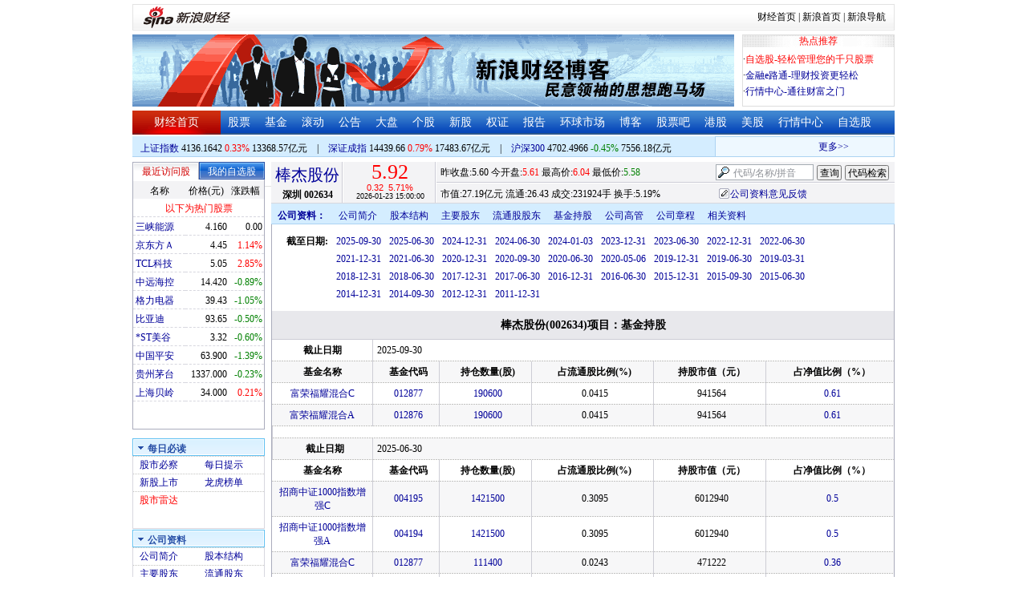

--- FILE ---
content_type: text/html; charset=gbk
request_url: http://money.finance.sina.com.cn/corp/go.php/vCI_FundStockHolder/stockid/002634.phtml
body_size: 24405
content:
<!DOCTYPE html PUBLIC "-//W3C//DTD XHTML 1.0 Transitional//EN" "http://www.w3.org/TR/xhtml1/DTD/xhtml1-transitional.dtd">
<html xmlns="http://www.w3.org/1999/xhtml">
<head>
<meta http-equiv="Content-Type" content="text/html; charset=gb2312" />
<meta http-equiv="Content-Security-Policy" content="upgrade-insecure-requests">
<title>棒杰股份(002634)基金持股_新浪财经_新浪网</title>
<meta name="Keywords" content="棒杰股份基金持股,002634基金持股,新浪财经棒杰股份(002634)基金持股" />
<meta name="Description" content="新浪财经棒杰股份(002634)行情中心,为您提供棒杰股份(002634)基金持股信息数据查询." />
<link media="all" rel="stylesheet" href="/corp/view/css/newstyle.css" />
<link media="all" rel="stylesheet" href="/corp/view/css/tables.css" />
<link media="all" rel="stylesheet" href="/corp/view/css/style4.css" />

<style type="text/css">
body,ul,ol,li,p,h1,h2,h3,h4,h5,h6,form,fieldset,table,td,img,div{margin:0;padding:0;border:0;}
body,ul,ol,li,p,form,fieldset,table,td{font-family:"宋体";}
body{background:#fff;color:#000;}
td,p,li,select,input,textarea,div{font-size:12px;}

ul{list-style-type:none;}
select,input{vertical-align:middle; padding:0; margin:0;}

.f14 {font-size:14px;}
.lh20 {line-height:20px;}
.lh23{line-height:23px;}
.b1{border:1px #fcc solid;}

a{text-decoration: none;color:#009}
a:visited{color:#333333;}
a:hover{color:#f00;}

.f14links{line-height:23px;}
.f14links,.f14links a{font-size:14px;color:#009;}
.f14links a:hover{color:#F00;}
.f14links li{padding-left:13px;background:url(http://image2.sina.com.cn/dy/legal/2006index/news_law_hz_012.gif) no-repeat 3px 45%;}

.clearit{clear:both;font-size:0;line-height:0;height:0;}
.STYLE2 {font-size: 14px; font-weight: bold; }

/*杜邦分析用到的css begin*/
.bottom_line {border-bottom:1px solid #999999}
.f14 {font-size:14px}
.f12 {font-size:12px}

.l15{line-height:150%}
.l13{line-height:130%}
.lh19{line-height:19px;}
/*杜邦分析用到的css end*/
</style>
<!--[if IE]>
<link media="all" rel="stylesheet" href="http://www.sinaimg.cn/cj/realstock/css/ie.css" />
<![endif]-->

<link rel="stylesheet" href="http://n.sinaimg.cn/finance/dbfx/style.css?201808080808">

<script language="javascript" type="text/javascript">
<!--//--><![CDATA[//><!--
var fullcode="sz002634";
var chart_img_alt = "棒杰股份 002634 行情图";

/* comment */
var cmnt_channel	= "gg";
var cmnt_newsid		= "sz-002634";
var cmnt_group		= 1;

var detailcache = new Array();
//--><!]]>
</script>
<script type="text/javascript" src="/corp/view/js/all.js"></script>
<script type="text/javascript" src="/corp/view/js/tables.js"></script>

<script type="text/javascript" src="http://finance.sina.com.cn/realstock/company/sz002634/jsvar.js"></script>
<script type="text/javascript" src="/corp/view/script/hangqing.js"></script>
	
 <script type="text/javascript" src="http://finance.sina.com.cn/iframe/hot_stock_list.js"></script>
<script type="text/javascript" src="http://finance.sina.com.cn/realstock/company/hotstock_daily_a.js"></script>
<script type="text/javascript" src="http://hq.sinajs.cn/list=sz002634,s_sh000001,s_sh000300,s_sz399001,s_sz399106,s_sz395099"></script>
<script type="text/javascript" src="http://image2.sina.com.cn/home/sinaflash.js"></script>

<script type="text/javascript" src="/corp/view/js/corp_fenshi.js?date=20211015"></script>

</head>
<body>

<div id="wrap">
<!-- 标准二级导航_财经 begin -->
<style type="text/css">
.secondaryHeader{height:33px;overflow:hidden;background:url(http://i2.sinaimg.cn/dy/images/header/2008/standardl2nav_bg.gif) repeat-x #fff;color:#000;font-size:12px;font-weight:100;}
.secondaryHeader a,.secondaryHeader a:visited{color:#000;text-decoration:none;}
.secondaryHeader a:hover,.secondaryHeader a:active{color:#c00;text-decoration:underline;}
.sHBorder{border:1px #e3e3e3 solid;padding:0 10px 0 12px;overflow:hidden;zoom:1;}
.sHLogo{float:left;height:31px;line-height:31px;overflow:hidden;}
.sHLogo span,.sHLogo span a,.sHLogo span a:link,.sHLogo span a:visited,.sHLogo span a:hover{display:block;*float:left;display:table-cell;vertical-align:middle;*display:block;*font-size:27px;*font-family:Arial;height:31px;}
.sHLogo span,.sHLogo span a img,.sHLogo span a:link img,.sHLogo span a:visited img,.sHLogo span a:hover img{vertical-align:middle;}
.sHLinks{float:right;line-height:31px;}
#level2headerborder{background:#fff; height:5px; overflow:hidden; clear:both; width:950px;}
</style>
<div id="level2headerborder"></div>
<div class="secondaryHeader">
	<div class="sHBorder">
		<div class="sHLogo"><span><a href="http://www.sina.com.cn/"><img src="http://i1.sinaimg.cn/dy/images/header/2009/standardl2nav_sina_new.gif" alt="新浪网" /></a><a href="http://finance.sina.com.cn/"><img src="http://i1.sinaimg.cn/dy/images/header/2009/standardl2nav_finance.gif" alt="新浪财经" /></a></span></div>
		<div class="sHLinks"><a href="http://finance.sina.com.cn/">财经首页</a>&nbsp;|&nbsp;<a href="http://www.sina.com.cn/">新浪首页</a>&nbsp;|&nbsp;<a href="http://news.sina.com.cn/guide/">新浪导航</a></div>
	</div>
</div>
<div id="level2headerborder"></div>
<!-- 标准二级导航_财经 end -->
  <!-- banner begin -->
  <div style="float:left; width:950px;">
  	<!-- 顶部广告位 begin -->
  	<div style="float:left; width:750px; height:90px;">
  		<iframe marginheight="0" marginwidth="0" src="http://finance.sina.com.cn/iframe/ad/PDPS000000004094.html" frameborder="0" height="90" scrolling="no" width="750"></iframe><!--<script type="text/javascript" src="http://finance.sina.com.cn/pdps/js/PDPS000000004094.js"></script> -->
  	</div>
  	<!-- 顶部广告位 end -->
	<div style="float:right;width:188px; height:88px; border:1px solid #DEDEDE;">
		<ul>
			<li style="background:url(http://www.sinaimg.cn/bb/article/con_ws_001.gif);line-height:15px;text-align:center;color:#F00">热点推荐</li>

			<li style="line-height:20px; margin-top:5px;">·<a href="http://watchlist.finance.sina.com.cn/portfolio/view/main.php" style="color:#F00">自选股-轻松管理您的千只股票</a></li>

			<li style="line-height:20px;">·<a href="http://finance.sina.com.cn/money/mall.shtml">金融e路通-理财投资更轻松</a></li>
			<li style="line-height:20px;">·<a href="http://biz.finance.sina.com.cn/hq/">行情中心-通往财富之门</a></li>
		</ul>
	</div>
	<div style="clear:both"></div>

  </div>

  <!-- banner end -->
  <div class="HSpace-1-5"></div>
  <!-- 导航 begin -->
  <div class="nav">
    <ul>
      <li class="navRedLi"><a href="http://finance.sina.com.cn/" target="_blank">财经首页</a></li>
      <li id="nav01"><a href="http://finance.sina.com.cn/stock/index.shtml" target="_blank">股票</a></li>
      <li id="nav02"><a href="http://finance.sina.com.cn/fund/index.shtml" target="_blank">基金</a></li>
      <li id="nav03"><a href="http://finance.sina.com.cn/stock/roll.shtml" target="_blank">滚动</a></li>
      <li id="nav04"><a href="http://vip.stock.finance.sina.com.cn/corp/view/vCB_BulletinGather.php" target="_blank">公告</a></li>
      <li id="nav05"><a href="http://finance.sina.com.cn/column/jsy.html" target="_blank">大盘</a></li>
      <li id="nav06"><a href="http://finance.sina.com.cn/column/ggdp.html" target="_blank">个股</a></li>
      <li id="nav07"><a href="http://finance.sina.com.cn/stock/newstock/index.shtml" target="_blank">新股</a></li>
      <li id="nav08"><a href="http://finance.sina.com.cn/stock/warrant/index.shtml" target="_blank">权证</a></li>
      <li id="nav09"><a href="http://finance.sina.com.cn/stock/reaserchlist.shtml" target="_blank">报告</a></li>
      <li id="nav10"><a href="http://finance.sina.com.cn/money/globalindex/index.shtml" target="_blank">环球市场</a></li>
      <li id="nav11" class="bloglist" style="position:relative;">博客<div class="blog_list"><ul><li><a href="http://blog.sina.com.cn/lm/finance/" target="_blank">财经博客</a></li><li><a href="http://blog.sina.com.cn/lm/stock/" target="_blank">股票博客</a></li></ul></div></li>
      <li id="nav12"><a href="http://finance.sina.com.cn/bar/" target="_blank">股票吧</a></li>
      <li id="nav13"><a href="http://finance.sina.com.cn/stock/hkstock/index.shtml" target="_blank">港股</a></li>
      <li id="nav14"><a href="http://finance.sina.com.cn/stock/usstock/index.shtml" target="_blank">美股</a></li>
      <li id="nav15"><a href="http://biz.finance.sina.com.cn/hq/" target="_blank">行情中心</a></li>
      <li id="nav16"><a href="http://watchlist.finance.sina.com.cn/portfolio/view/main.php" target="_blank">自选股</a></li>
    </ul>
  </div>
<style>
.bloglist .blog_list{ display:none; position:absolute; left:-10px; padding:3px 0 0; top:26px; width:70px;}
.bloglist .blog_list ul{border:solid 1px #a0c3ec; background:#e1eeff; height:auto; }
.bloglist .blog_list li{text-align:center; font-size:12px; float:none; height:auto; padding:0;}
.bloglist .blog_list li a, .bloglist .blog_list li a:visited{ display:block; line-height:22px; color:#007;}
.current  .blog_list{ display:block}
.bloglist .blog_list li a:hover{color:#fff; background:#4e7fd1;}
</style>
<script type="text/javascript">
	var nav_list=document.getElementById("nav11");

		nav_list.onmouseover=function () {
			this.className+=' current';
		}
		nav_list.onmouseout=function (e) {
			var e = e || window.event;
			var relatedNode = e.relatedTarget || e.toElement;
			while(relatedNode.tagName != 'HTML'){
				if(this == relatedNode) return;
				relatedNode = relatedNode.parentNode;
			}
			this.className=this.className.replace(/current/gi,'');
		}
</script>
  <!-- 导航 end -->
  <!-- 导航下 begin -->
  <div class="navbtm">
    <div class="navbtmblk1"><span id="idxsh000001"><a href="http://finance.sina.com.cn/realstock/company/sh000001/nc.shtml" target="_blank">上证指数</a>: 0000.00　0.00　00.00亿元</span>　|　<span id="idxsz399001"><a href="http://finance.sina.com.cn/realstock/company/sz399001/nc.shtml" target="_blank">深圳成指</a>: 0000.00　0.00　00.00亿元</span>　|　<span id="idxsh000300"><a href="http://finance.sina.com.cn/realstock/company/sh000300/nc.shtml" target="_blank">沪深300</a>: 0000.00　0.00　00.00亿元</span></div>

    <div class="navbtmmaquee">
      <script type="text/javascript" src="http://finance.sina.com.cn/286/20061129/3.js"></script>
	  <script type="text/javascript" language="javascript">
		<!--//--><![CDATA[//><!--
		if(!document.layers) {
			with (document.getElementsByTagName("marquee")[0]) {
				scrollDelay = 50;
				scrollAmount = 2;
				onmouseout = function () {
					this.scrollDelay = 50;
				};
			}
		}
		//--><!]]>
	  </script>
    </div>
  </div>
  <!-- 导航下 end -->
  <div class="HSpace-1-6"></div>

  <div id="main">

    <!-- 左侧 begin -->
    <div id="left">
      <!-- 最近访问股|我的自选股 begin -->
      <div class="LBlk01">
        <!-- 标签 begin -->
        <ul class="LTab01">
          <li class="Menu01On" id="m01-0">最近访问股</li>

          <li class="Menu01Off" id="m01-1">我的自选股</li>

        </ul>
        <!-- 标签 end -->
        <!-- 内容 begin -->
        <div id="con01-0"></div>
		<div id="con01-1" style="display:none;">
			<div id="portfolio_loading">
				读取中...
			</div>
			<div id="portfolio_login" style="display:none;margin-top:10px;">
				<div id="inputHead">
					<div>
						<span>用户登录</span>
					</div>
				</div>
				<label>&nbsp;</label>
				<div id="inputBody">
					<form id="formSinaSSOLogin" onsubmit="return false;" style="margin:0px; padding:0px;">
						<div id="spanSinaSSOInfo" style='text-align:center;'>请登录沪深自选</div>
						<ul id="nameAndPwd">
							<li>登录名 <input name="id" value="" type="text" class="loginInput" /></li>
							<li>密　码 <input name="pwd" value="" type="password" class="loginInput" /></li>
							<li>保存状态 <select name="savestate"><option value="0">不保存</option><option value="7">一周</option><option value="14">两周</option><option value="30" selected="selected">一个月</option></select></li>
						</ul>
						<label>&nbsp;</label>
						<ul id="loginButton">
							<li><input value="登录" type="submit" /></li>
							<li><input value="重填" type="reset" /></li>
						</ul>
						<div class="clearer"></div>
						<div style="line-height:25px; text-align:center; margin-top:15px;"><a href="http://login.sina.com.cn/hd/reg.php?entry=finance&r=http://watchlist.finance.sina.com.cn/portfolio/view/main.php" target="_blank">免费注册</a>　<a href="http://login.sina.com.cn/getpass.html" target="_blank">找回密码</a></div>
						<div style="line-height:25px; text-align:center;"><a href="http://login.sina.com.cn/help.html" target="_blank">登录帮助</a></div>
						<div style="line-height:25px; text-align:center;"><a href="http://watchlist.finance.sina.com.cn/portfolio/view/main.php" target="_blank">我的自选股</a></div>
					</form>
				</div>
			</div>
			<div id="portfolio_list" style="display:none;">
				<table cellspacing="0" class="LTabBlk01">
					<tr>
						<th class="LTabBlk01ThName">名称</th>
						<th class="LTabBlk01ThValue">价格(元)</th>
						<th class="LTabBlk01ThZdf">涨跌幅</th>
					</tr>
					<!-- %
					if (data["my"].length == 0) {
					% -->
					<tr>
						<td colspan="3">尚未添加自选, <a href="http://watchlist.finance.sina.com.cn/portfolio/view/main.php" target="_blank">点击进入</a></td>
					</tr>
					<!-- %
					}
					% -->
					<!-- %
					if ("my" in data) {
						for (var i in data["my"]) {
					% -->
					<tr>
						<td style="text-align: left; padding-left: 3px;"><a $$title="$data['my'][i]['name']$" target="_self" $$href="http://biz.finance.sina.com.cn/suggest/lookup_n.php?country=stock&q=$data['my'][i]['code']$"><!-- % print(data["my"][i]["name"]); % --></a></td>
						<td style="text-align: right;"><!-- % print(data["my"][i]["price"]); % --></td>
						<td style="text-align: right; padding-right: 2px;"><font $$class="$data['my'][i]['color']$"><!-- % print(data["my"][i]["flag"]); % --><!-- % print(data["my"][i]["rate"]); % --><!-- % print(data["my"][i]["percent"]); % --></font></td>
					</tr>
					<!-- %
						}
					}
					% -->
					<tr>
						<td style="text-align: center;" colspan="3"><a target="_blank" href="http://watchlist.finance.sina.com.cn/portfolio/view/main.php">我的自选股>></a></td>
					</tr>
					<!-- %
					if ("my" in data && data["my"].length < 16) {
					% -->
					<tr>
						<td colspan="3"><center><font color="#ff0000">以下为热门股票</font></center></td>
					</tr>
					<!-- %
					}
					% -->
					<!-- %
					if ("hot" in data) {
						for (var i in data["hot"]) {
					% -->
					<tr>
						<td style="text-align: left; padding-left: 3px;"><a $$title="$data['hot'][i]['name']$" target="_self" $$href="http://biz.finance.sina.com.cn/suggest/lookup_n.php?country=stock&q=$data['hot'][i]['code']$"><!-- % print(data["hot"][i]["name"]); % --></a></td>
						<td style="text-align: right;"><!-- % print(data["hot"][i]["price"]); % --></td>
						<td style="text-align: right; padding-right: 2px;"><font $$class="$data['hot'][i]['color']$"><!-- % print(data["hot"][i]["flag"]); % --><!-- % print(data["hot"][i]["rate"]); % --><!-- % print(data["hot"][i]["percent"]); % --></font></td>
					</tr>
					<!-- %
						}
					}
					% -->
				</table>
			</div>
		</div>
		<script type="text/javascript" src="http://www.sinaimg.cn/cj/financewidget/js/MarketTS.js"></script>
		<script type="text/javascript" src="http://www.sinaimg.cn/cj/financewidget/js/SinaFinancePlatform.js"></script>
		<script type="text/javascript" charset="UTF-8" src="http://i.sso.sina.com.cn/js/sinaSSOManager.js"></script>
<!--        <script type="text/javascript" src="http://www.sinaimg.cn/cj/financewidget/js/PortfolioList_3.1.2.js"></script>-->
        <script type="text/javascript" src="http://n.sinaimg.cn/finance/newstock/PortfolioList_3.1.2.js"></script>
		<script type="text/javascript">
			new PortfolioList({
				"tab": "m01-1",
				"on": "mouseover",
				"target": "portfolio_list",
				"login": "portfolio_login",
				"form": "formSinaSSOLogin",
				"info": "spanSinaSSOInfo",
				"loading": "portfolio_loading",
				"type": "stock",
				"market": "sh",
				"open": ["集合竞价", "竞价时段", "早盘中", "午盘中"],
				"hot": function () {
					var __objectExclude = {"sh000001": 1, "sz399001": 1, "sh000300": 1, fullcode: 1};
					var __stringKey = "hotstock_daily_a";
					var __arrayHot = [];
					if (__stringKey in window) {
						for (var i in window[__stringKey]) {
							if (!(window[__stringKey][i][0] in __objectExclude)) {
								__arrayHot.push(window[__stringKey][i][0]);
							}
						}
					}
					return __arrayHot;
				}(),
				"check": 10 * 1000,
				"my": "portfolio",
				"load": 3 * 60 * 1000,
				"quote": 5 * 1000,
				"max": 11,
				"split": true,
				"list": function (__arrayList) {
					return __arrayList;
				},
				"process": function (__stringCode, __arrayData, __arrayLast) {
					var __arrayArrow = ["\u2191", "\u2193", "\u3000"];
					//~ 证券简称,今日开盘价,昨日收盘价,最近成交价,最高成交价,最低成交价,买入价,卖出价,成交数量,成交金额,买数量一,买价位一,买数量二,买价位二,买数量三,买价位三,买数量四,买价位四,买数量五,买价位五,卖数量一,卖价位一,卖数量二,卖价位二,卖数量三,卖价位三,卖数量四,卖价位四,卖数量五,卖价位五,行情日期,行情时间
					var __numberLastChangeIndex = 2;
					if (__arrayLast != null) {
						var __numberLastChange = __arrayLast[3] * 1 - __arrayData[3] * 1;
						if (__numberLastChange > 0) {
							__numberLastChangeIndex = 1;
						}
						else if (__numberLastChange < 0) {
							__numberLastChangeIndex = 0;
						}
					}
					var __keep = function (__number, __zero) {
						try {
							switch (typeof __number) {
								case "number":
								case "string":
									__number = parseFloat(__number);
									if (isNaN(__number) == true || __number == Number.POSITIVE_INFINITY || __number == Number.NEGATIVE_INFINITY) {
										return "--";
									}
									else {
										return __number.toFixed(__zero);
									}
								default:
									return "--";
							}
						}
						catch (e) {
							return "--";
						}
					};
					var __stringPrice = __arrayData[3] * 1 == 0 ? "--" : __arrayData[3];
					var __stringChange = __keep(__arrayData[3] * 1 - __arrayData[2] * 1, 2);
					var __stringRate = __keep((__arrayData[3] * 1 - __arrayData[2] * 1) / __arrayData[2] * 100, 2);
					var __stringFlag = "";
					var __stringColor = "";
					var __stringPercent = "%";
					if (__stringPrice == "--") {
						__stringChange = "--";
						__stringRate = "--";
						__stringFlag = "";
						__numberLastChangeIndex = 2;
						__stringColor = "";
						__stringPercent = "";
					}
					if (__stringRate != "--") {
						if (__stringRate * 1 > 0) {
							__stringFlag = "+";
							__stringColor = "incolor";
						}
						else if (__stringRate * 1 < 0) {
							__stringColor = "decolor";
						}
						__stringPercent = "%";
					}
					else {
						__stringChange = "--";
						__stringRate = "--";
						__stringFlag = "";
						__numberLastChangeIndex = 2;
						__stringColor = "";
						__stringPercent = "";
					}
					var __objectData = {
						"code": __stringCode,
						"name": __arrayData[0],
						"price": __stringPrice,
						"change": __stringChange,
						"rate": __stringRate,
						"flag": __stringFlag,
						"arrow": __arrayArrow[__numberLastChangeIndex],
						"color": __stringColor,
						"percent": __stringPercent
					};
					return __objectData;
				}
			});
		</script>

        <!-- 内容 end -->
      </div>

      <!-- 最近访问股|我的自选股 end -->
      <div class="HSpace-1-10"></div>

      <!-- 菜单 begin -->
      <div class="Menu-Ti" id="navlf00"><img src="http://www.sinaimg.cn/cj/realstock/image2/finance_in_ws_010.gif" alt="" id="tImg0"/><span class="capname">每日必读</span></div>
      <div class="Menu-Con" id="item0" style="display:block;">
        <table cellspacing="0">
          <tr>
            <td>&nbsp;<a href="http://stock.finance.sina.com.cn/" target="_self">股市必察</a></td>

            <td>&nbsp;<a href="http://biz.finance.sina.com.cn/stock/company/notice.php?kind=daily" target="_self">每日提示</a></td>

          </tr>
          <tr>
			<!-- 20180403由于提供商数据不再更新，产品要求下线 -->
          	<!-- <td>·<a href="http://vip.stock.finance.sina.com.cn/corp/go.php/vRPD_QuickView/.phtml" target="_self">公司快报</a></td> -->
			<!-- <td>&nbsp;<a href="http://biz.finance.sina.com.cn/stock/company/quick_view.php" target="_self">公司快报</a></td>-->
            <td>&nbsp;<a href="http://vip.stock.finance.sina.com.cn/corp/go.php/vRPD_NewStockIssue/page/1.phtml" target="_self">新股上市</a></td>
			  <td>&nbsp;<a href="http://biz.finance.sina.com.cn/data_reveal/index.php" target="_self">龙虎榜单</a></td>
          </tr>
			<!-- <tr>-->
			    <!-- 20180403由于提供商数据不再更新，产品要求下线 -->
				<!-- <td>&nbsp;<a href="http://finance.sina.com.cn/stock/roll.shtml" target="_self">每日咨询</a></td>-->
			<!-- </tr>-->
          <tr>
			<!-- 20180403由于提供商数据不再更新，产品要求下线 -->
 			<!-- <td>&nbsp;<a href="http://biz.finance.sina.com.cn/stockask/index.php" target="_self">股市直播</a></td>-->
            <td>&nbsp;<a href="http://finance.sina.com.cn/stockradar/stockradar.html" target="_self" class="incolor">股市雷达</a></td>
          </tr>
        </table>
      </div>

      <!-- 公司资料 -->
      <div class="Menu-Ti" id="navlf01"><img src="http://www.sinaimg.cn/cj/realstock/image2/finance_in_ws_010.gif" alt="" id="tImg1"/><span class="capname">公司资料</span></div>
      <div class="Menu-Con" id="item1" style="display:block; height:88px; overflow:hidden; *height:87px;">
              <table cellspacing="0">
          <tr>
            <td>&nbsp;<a href="http://vip.stock.finance.sina.com.cn/corp/go.php/vCI_CorpInfo/stockid/002634.phtml" target="_self">公司简介</a></td>
            <td>&nbsp;<a href="http://vip.stock.finance.sina.com.cn/corp/go.php/vCI_StockStructure/stockid/002634.phtml" target="_self">股本结构</a></td>
          </tr>
          <tr>
            <td>&nbsp;<a href="http://vip.stock.finance.sina.com.cn/corp/go.php/vCI_StockHolder/stockid/002634/displaytype/30.phtml" target="_self">主要股东</a></td>
            <td>&nbsp;<a href="http://vip.stock.finance.sina.com.cn/corp/go.php/vCI_CirculateStockHolder/stockid/002634/displaytype/30.phtml" target="_self">流通股东</a></td>
          </tr>
          <tr>
            <td>&nbsp;<a href="http://vip.stock.finance.sina.com.cn/corp/go.php/vCI_FundStockHolder/stockid/002634/displaytype/30.phtml" target="_self">基金持股</a></td>
            <td>&nbsp;<a href="http://vip.stock.finance.sina.com.cn/corp/go.php/vCI_CorpManager/stockid/002634.phtml" target="_self">公司高管</a></td>
          </tr>
          <tr>
            <td>&nbsp;<a href="http://vip.stock.finance.sina.com.cn/corp/go.php/vCI_CorpRule/stockid/002634.phtml" target="_self">公司章程</a></td>
            <td>&nbsp;<a href="http://vip.stock.finance.sina.com.cn/corp/go.php/vCI_CorpOtherInfo/stockid/002634.phtml" target="_self">相关资料</a></td>
          </tr>
        </table>
      </div>
		<!-- 20180403由于提供商数据不再更新，产品要求下线 -->
      <!-- 特色数据 -->
<!--      <div class="Menu-Ti" id="navlf02"><img src="http://www.sinaimg.cn/cj/realstock/image2/finance_in_ws_010.gif" alt="" id="tImg2"/><span class="capname">特色数据</span></div>-->
<!--      <div class="Menu-Con" id="item2" style="display:block;">-->
<!--      <table cellspacing="0">-->
<!--          <tr>-->
<!--            <td>&nbsp;<a href="http://finance.sina.com.cn/realstock/company/--><!--/zjld.shtml" target="_self">资金流向</a></td>-->
<!--            <td>&nbsp;<a href="http://finance.sina.com.cn/realstock/company/--><!--/ggtj.shtml" target="_self">个股体检</a></td>-->
<!--          </tr>-->
<!--          <tr>-->
<!--            <td>&nbsp;<a href="http://finance.sina.com.cn/realstock/company/--><!--/fxpj.shtml" target="_self">风险评价</a></td>-->
<!--           <td>&nbsp;<a href="http://finance.sina.com.cn/stock/message/sogusina/sogu--><!--.htm" target="_self">价值估值</a></td> -->
<!--          </tr>-->
<!--        </table>-->
<!--      </div>-->

      <!-- 行情走势 -->
      <div class="Menu-Ti" id="navlf02"><img src="http://www.sinaimg.cn/cj/realstock/image2/finance_in_ws_010.gif" alt="" id="tImg3"/><span class="capname">行情走势</span></div>
      <div class="Menu-Con" id="item2" style="display:block;">

        <table cellspacing="0">
          <tr>
            <td>&nbsp;<a href="http://finance.sina.com.cn/realstock/company/sz002634/nc.shtml" target="_self">分时走势</a></td>
            <td>&nbsp;<a href="http://vip.stock.finance.sina.com.cn/mkt/" target="_self">行情中心</a></td>
          </tr>

          <tr>
            <td>&nbsp;<a href="http://vip.stock.finance.sina.com.cn/quotes_service/view/cn_bill.php?symbol=sz002634" target="_self">大单追踪</a></td>
            <td>&nbsp;<a href="http://vip.stock.finance.sina.com.cn/quotes_service/view/vMS_tradedetail.php?symbol=sz002634" target="_self">成交明细</a></td>
          </tr>
          <tr>
            <td>&nbsp;<a href="http://vip.stock.finance.sina.com.cn/quotes_service/view/cn_price.php?symbol=sz002634" target="_self">分价图表</a></td>
            <td>&nbsp;<a href="http://vip.stock.finance.sina.com.cn/quotes_service/view/cn_price_history.php?symbol=sz002634" target="_self">持仓分析</a></td>
          </tr>
        </table>
      </div>
      <!-- 发行与分配 -->
      <div class="Menu-Ti" id="navlf03"><img src="http://www.sinaimg.cn/cj/realstock/image2/finance_in_ws_012.gif" alt="" id="tImg5"/><span class="capname">发行与分配</span></div>
      <div class="Menu-Con" id="item3" style="display:block;">
        <table cellspacing="0">
          <tr>
            <td>&nbsp;<a href="http://money.finance.sina.com.cn/corp/go.php/vISSUE_ShareBonus/stockid/002634.phtml" target="_self">分红配股</a></td>
            <td>&nbsp;<a href="http://money.finance.sina.com.cn/corp/go.php/vISSUE_NewStock/stockid/002634.phtml" target="_self">新股发行</a></td>
          </tr>
          <tr>
            <td>&nbsp;<a href="http://money.finance.sina.com.cn/corp/go.php/vISSUE_AddStock/stockid/002634.phtml" target="_self">增发情况</a></td>
			  <td>&nbsp;<a href="http://money.finance.sina.com.cn/corp/go.php/vISSUE_RaiseExplanation/stockid/002634.phtml" target="_self">招股说明</a></td>
          </tr>
          <tr>
            <td colspan="2">&nbsp;<a href="http://money.finance.sina.com.cn/corp/go.php/vISSUE_MarketBulletin/stockid/002634.phtml" target="_self">上市公告</a></td>
          </tr>
        </table>
      </div>

      <!-- 财务报表 -->
      <div class="Menu-Ti" id="navlf04"><img src="http://www.sinaimg.cn/cj/realstock/image2/finance_in_ws_010.gif" alt="" id="tImg6"/><span class="capname">财务报表</span></div>
      <div class="Menu-Con" id="item4" style="display:block;">
  <table cellspacing="0">
    <tbody><tr>
      <td colspan="2">&nbsp;<a target="_self" href="http://money.finance.sina.com.cn/corp/go.php/vFD_AchievementNotice/stockid/002634.phtml">业绩预告</a></td>
    </tr>
    <tr>
      <td colspan="2">&nbsp;<a target="_self" href="http://money.finance.sina.com.cn/corp/go.php/vFD_FinanceSummary/stockid/002634/displaytype/4.phtml?source=lrb">利润表</a></td>
    </tr>
    <tr>
      <td colspan="2">&nbsp;<a target="_self" href="http://money.finance.sina.com.cn/corp/go.php/vFD_FinanceSummary/stockid/002634/displaytype/4.phtml?source=fzb">资产负债表</a></td>
    </tr>
    <tr>
      <td colspan="2">&nbsp;<a target="_self" href="http://money.finance.sina.com.cn/corp/go.php/vFD_FinanceSummary/stockid/002634/displaytype/4.phtml?source=llb">现金流量表</a></td>
    </tr>
  </tbody></table>
</div>
		<!-- 20180403由于提供商数据不再更新，产品要求下线相关导航 -->
      <!-- 财务数据 -->
      <div class="Menu-Ti" id="navlf05" style="display: none;"><img src="http://www.sinaimg.cn/cj/realstock/image2/finance_in_ws_010.gif" alt="" id="tImg7"/><span class="capname">财务数据</span></div>
      <div class="Menu-Con" id="item5" style="display:none;">
       	<table cellspacing="0">
<!--          <tr>-->
<!--                <td colspan="2">&nbsp;<a target="_self" href="http://money.finance.sina.com.cn/corp/go.php/vFD_FootNotes/stockid/--><!--.phtml">财务附注</a></td>-->
<!--          </tr>-->
          <tr>
                <td colspan="2">&nbsp;<a target="_self" href="http://money.finance.sina.com.cn/corp/go.php/vFD_AchievementNotice/stockid/002634.phtml">业绩预告</a></td>
          </tr>

<!--          <tr>-->
<!--                <td colspan="2">&nbsp;<a target="_self" href="http://money.finance.sina.com.cn/corp/go.php/vFD_BadAccount/stockid/--><!--/displaytype/4.phtml">坏帐准备</a></td>-->
<!--          </tr>-->
<!--          <tr>-->
<!--                <td colspan="2">&nbsp;<a target="_self" href="http://money.finance.sina.com.cn/corp/go.php/vFD_FootNotes_Text/stockid/--><!--.phtml">文字附注</a></td>-->
<!--          </tr>-->
<!--          <tr>-->
<!--          <td colspan="2">&nbsp;<a target="_self" href="http://money.finance.sina.com.cn/corp/go.php/vFD_PayTax/stockid/--><!--/displaytype/4.phtml">应交增值税款</a></td>-->
<!--          </tr>-->
           <tr>
                <td colspan="2">&nbsp;<a target="_self" href="http://money.finance.sina.com.cn/corp/go.php/vFD_BenifitChange/stockid/002634/displaytype/4.phtml">股东权益增减</a></td>
          </tr>
<!--          <tr>-->
<!--                <td colspan="2">&nbsp;<a target="_self" href="http://money.finance.sina.com.cn/corp/go.php/vFD_AssetDevalue/stockid/--><!--/displaytype/4.phtml">资产减值准备</a></td>-->
<!--          </tr>-->
        </table>
      </div>

      <div class="HSpace-1-10"></div>
      <!-- 财务分析 -->
      <div class="Menu-Ti" id="navlf06"><img src="http://www.sinaimg.cn/cj/realstock/image2/finance_in_ws_010.gif" alt="" id="tImg8"/><span class="capname">财务分析</span></div>
      <div class="Menu-Con" id="item6" style="display:none;">
        <table cellspacing="0">
          <tr>
              <td>&nbsp;<a target="_self" href="http://money.finance.sina.com.cn/corp/go.php/vFD_FinanceSummary/stockid/002634/displaytype/4.phtml?source=gjzb">关键指标</a></td>
              <td>&nbsp;<a target="_self" href="http://money.finance.sina.com.cn/corp/go.php/vFD_DupontAnalysis/stockid/002634/displaytype/10.phtml">杜邦分析</a></td>
          </tr>
        </table>
      </div>

      <!-- 个股资料 -->
      <div class="Menu-Ti" id="navlf07"><img src="http://www.sinaimg.cn/cj/realstock/image2/finance_in_ws_010.gif" alt="" id="tImg9"/><span class="capname">个股资料</span></div>
      <div class="Menu-Con" id="item7" style="display:none;">
        <table cellspacing="0">
          <tr>
            <td>&nbsp;<a href="http://money.finance.sina.com.cn/corp/go.php/vCI_CorpOtherInfo/stockid/002634/menu_num/2.phtml" target="_self">所属行业</a></td>
            <td>&nbsp;<a href="http://money.finance.sina.com.cn/corp/go.php/vCI_CorpOtherInfo/stockid/002634/menu_num/3.phtml" target="_self">所属指数</a></td>
          </tr>
          <tr>
            <td>&nbsp;<a href="http://money.finance.sina.com.cn/corp/go.php/vCI_CorpOtherInfo/stockid/002634/menu_num/1.phtml" target="_self">相关证券</a></td>
            <td>&nbsp;<a href="http://money.finance.sina.com.cn/corp/go.php/vCI_CorpOtherInfo/stockid/002634/menu_num/0.phtml" target="_self">基本资料</a></td>
          </tr>
          <tr>
            <td>&nbsp;<a href="http://money.finance.sina.com.cn/corp/go.php/vCI_CorpOtherInfo/stockid/002634/menu_num/4.phtml" target="_self">所属系别</a></td>
            <td>&nbsp;<a href="http://money.finance.sina.com.cn/corp/go.php/vCI_CorpOtherInfo/stockid/002634/menu_num/5.phtml" target="_self">所属板块</a></td>
          </tr>
        </table>
      </div>

      <!-- 财务与公告 -->
      <div class="Menu-Ti" id="navlf08"><img src="http://www.sinaimg.cn/cj/realstock/image2/finance_in_ws_012.gif" alt="" id="tImg10"/><span class="capname">财务与公告</span></div>
      <div class="Menu-Con" id="item8" style="display:block;">
        <table cellspacing="0">
          <tr>
            <td>&nbsp;<a href="http://money.finance.sina.com.cn/corp/go.php/vCB_AllBulletin/stockid/002634.phtml" target="_self">公司公告</a></td>
            <td>&nbsp;<a href="http://money.finance.sina.com.cn/corp/view/vCB_Bulletin.php?stockid=002634&type=list&page_type=ndbg" target="_self">年度报告</a></td>
          </tr>
          <tr>
            <td>&nbsp;<a href="http://money.finance.sina.com.cn/corp/view/vCB_BulletinZhong.php?stockid=002634&type=list&page_type=zqbg" target="_self">中期报告</a></td>
            <td>&nbsp;<a href="http://money.finance.sina.com.cn/corp/view/vCB_BulletinYi.php?stockid=002634&type=list&page_type=yjdbg" target="_self">第一季度</a></td>
          </tr>
          <tr>
            <td colspan="2">&nbsp;<a href="http://money.finance.sina.com.cn/corp/view/vCB_BulletinSan.php?stockid=002634&type=list&page_type=sjdbg" target="_self">第三季度</a></td>
          </tr>
        </table>
      </div>

      <!-- 资本运作 -->
      <div class="Menu-Ti" id="navlf09"><img src="http://www.sinaimg.cn/cj/realstock/image2/finance_in_ws_012.gif" alt="" id="tImg11"/><span class="capname">资本运作</span></div>
      <div class="Menu-Con" id="item9" style="display:none;">
        <table cellspacing="0">
          <tr>
            <td>&nbsp;<a href="http://money.finance.sina.com.cn/corp/go.php/vCO_HoldingCompany/stockid/002634.phtml" target="_self">控股参股</a></td>
            <td>&nbsp;<a href="http://money.finance.sina.com.cn/corp/go.php/vCO_ShareStockbroker/stockid/002634.phtml" target="_self">参股券商</a></td>
          </tr>
          <tr>
            <td>&nbsp;<a href="http://money.finance.sina.com.cn/corp/go.php/vCO_CapitalTrusteeship/stockid/002634.phtml" target="_self">资产托管</a></td>
            <td>&nbsp;<a href="http://money.finance.sina.com.cn/corp/go.php/vCO_CapitalReplacement/stockid/002634.phtml" target="_self">资产置换</a></td>
          </tr>
          <tr>
            <td>&nbsp;<a href="http://money.finance.sina.com.cn/corp/go.php/vCO_CapitalTrade/stockid/002634.phtml" target="_self">资产交易</a></td>
            <td>&nbsp;<a href="http://money.finance.sina.com.cn/corp/go.php/vCO_CapitalStrip/stockid/002634.phtml" target="_self">资产剥离</a></td>
          </tr>
        </table>
      </div>


      <!-- 重大事项 -->
      <div class="HSpace-1-10"></div>
      <div class="Menu-Ti" id="navlf10"><img src="http://www.sinaimg.cn/cj/realstock/image2/finance_in_ws_012.gif" alt="" id="tImg12"/><span class="capname">重大事项</span></div>
      <div class="Menu-Con" id="item10" style="display:none;">
        <table cellspacing="0">
          <tr>
            <td colspan="2">&nbsp;<a href="http://money.finance.sina.com.cn/corp/go.php/vGP_StockHolderMeeting/stockid/002634.phtml" target="_self">股东大会</a></td>
          </tr>
<!--          <tr>-->
<!--            <td>&nbsp;<a href="http://money.finance.sina.com.cn/corp/go.php/vGP_RelatedTrade/stockid/--><!--.phtml" target="_self">关联交易</a></td>-->
<!--          </tr>-->
          <tr>
            <td>&nbsp;<a href="http://money.finance.sina.com.cn/corp/go.php/vGP_GetOutOfLine/stockid/002634.phtml" target="_self">违规记录</a></td>
          </tr>
          <tr>
            <td>&nbsp;<a href="http://money.finance.sina.com.cn/corp/go.php/vGP_Lawsuit/stockid/002634.phtml" target="_self">诉讼仲裁</a></td>
          </tr>
          <tr>
            <td>&nbsp;<a href="http://money.finance.sina.com.cn/corp/go.php/vGP_Assurance/stockid/002634.phtml" target="_self">对外担保</a></td>
          </tr>
        </table>
      </div>

      <!-- 相关专题 -->
<!--      <div class="Menu-Ti" id="navlf12"><img src="http://www.sinaimg.cn/cj/realstock/image2/finance_in_ws_012.gif" alt="" id="tImg13"/><span class="capname">相关专题</span></div>-->
<!--      <div class="Menu-Con" id="item12" style="display:none;">-->
<!--        <table cellspacing="0">-->
<!--          <tr>-->
<!--            <td></td>-->
<!--          </tr>-->
<!--        </table>-->
<!--      </div>-->

      <!-- 相关咨询 -->
<!--      <div class="Menu-Ti" id="navlf13"><img src="http://www.sinaimg.cn/cj/realstock/image2/finance_in_ws_012.gif" alt="" id="tImg14"/><span class="capname">相关资讯</span></div>-->
<!--      <div class="Menu-Con" id="item13" style="display:none;">-->
<!--        <table cellspacing="0">-->
<!--          <tr>-->
<!--            <td>&nbsp;<a href="http://finance.sina.com.cn/realstock/sh/--><!--_notice.shtml" target="_self">相关资讯</a></td>-->
<!--          </tr>-->
<!--        </table>-->
<!--      </div>-->

      <!-- 选股工具 -->
<!--      <div class="Menu-Ti" id="navlf11"><img src="http://www.sinaimg.cn/cj/realstock/image2/finance_in_ws_012.gif" alt="" id="tImg13"/><span class="capname">选股工具</span></div>-->
<!--      <div class="Menu-Con" id="item11" style="display:none;">-->
<!--        <table cellspacing="0">-->
<!--          <tr>-->
<!--            <td>&nbsp;<a href="http://biz.finance.sina.com.cn/smart/cwzb.php" target="_self">智能选股</a></td>-->
<!--            <td>&nbsp;<a href="http://biz.finance.sina.com.cn/company/compare/compare.php?stock_code=--><!--" target="_self">财务对比</a></td>-->
<!--          </tr>-->
<!--          <tr>-->
<!--            <td colspan="2">&nbsp;<a href="http://biz.finance.sina.com.cn/browser/first.php" target="_self">数据浏览</a></td>-->
<!--          </tr>-->
<!--        </table>-->
<!--      </div>-->

      <!-- 浏览工具 -->
<!--      <div class="Menu-Ti" id="navlf15"><img src="http://www.sinaimg.cn/cj/realstock/image2/finance_in_ws_012.gif" alt="" id="tImg16"/><span class="capname">浏览工具</span></div>-->
<!--      <div class="Menu-Con" id="item15" style="display:none;">-->
<!--        <table cellspacing="0">-->
<!--          <tr>-->
<!--            <td>&nbsp;<a href="http://www.sina.com.cn/ddt/event/200506_stock.html" target="_self">行情中心</a></td>-->
<!--          </tr>-->
<!--          <tr>-->
<!--            <td>&nbsp;<a href="http://down1.tech.sina.com.cn/download/downContent/2005-04-08/13529.shtml" target="_self">新浪股道</a></td>-->
<!--          </tr>-->
<!--        </table>-->
<!--      </div>-->
      <!-- 菜单 end -->

    </div>
    <!-- 左侧 end -->
    <!-- 中间 begin -->
    <div id="center">

      <!-- 图 begin -->
      <div class="centerImgBlk">
        <!-- toolbartop begin -->
        <div class="toolbartop" id="toolbar">

          <div class="tbtb01">
            <h1><a href="http://finance.sina.com.cn/realstock/company/sz002634/nc.shtml" target="_self">棒杰股份</a></h1>
            <h2><span id="itemMarket">-</span> 002634</h2>

          </div>
          <div class="tbtb02">
            <h3 id="itemCurrent" class="incolor">-</h3>

            <h4><span class="fRed01" id="itemcurrprice">-</span>&nbsp;&nbsp;<span class="fRed01" id="itemDiffpercent">-</span></h4>
            <h5 id="itemTickettime">-</h5>
          </div>
          <div class="tbtb03">

            <div class="tbtb0301">昨收盘:<span id="itemPrevious2">-</span> 今开盘:<span id="itemOpen2">-</span> 最高价:<span class="fRed01" id="itemHigh2">-</span> 最低价:<span class="fGreen01" id="itemLow2">-</span></div>

            <div class="tbtb0302">市值:<span id="totalMart2">-</span>亿元 流通:<span id="currMart2">-</span> 成交:<span id="itemVolume2">-</span>手 换手:<span id="tradeRatio2">-</span></div>

          </div>

	<!--new added-->

		<div class="sht">
			<div class="shtbipt">
			  <!--suggest begin-->
			  <form method="post" id="f" name="iask_f" onSubmit="return S_Finance.constant._suggest(this)" action="http://biz.finance.sina.com.cn/suggest/lookup_n.php" target="_self">
				<input type="hidden" name="s" value="1" />
				<input type="hidden" name="portnum" id="portnum" value="8081" />
				<input type="hidden" name="symbol" id="symbol" />
				<input type="hidden" name="market" id="market" />
				<input type="hidden" name="locadr" id="locadr" />
				<input type="text" id="k" name="q" value="代码/名称/拼音" class="shtbipt01" maxlength="50" autocomplete="off"  onClick="javascript:if(this.value=='代码/名称/拼音')this.value='';" /><input type="submit" class="shtbipt02" value="查询" /><input type="button" class="shtbipt03" value="代码检索" onClick="window.open('http://finance.sina.com.cn/stock/lookup.shtml');" />
			  </form>
			  <!--suggest end-->

			</div>

			<h1>
				<a href="https://gu.sina.cn/pc/feedback/" class="icon2">公司资料意见反馈</a><!--<a href="bc.shtml" target="_self" class="icon3">旧版</a> --></h1>
		  </div>



        </div>
        <!-- toolbartop end -->

<!--<div style="margin-left: 0px; margin-top: 20px;">-->
<div class="nav_menu" style="clear:both;">
<ul class="Ti">
    <li class="menu0">公司资料：</li>
        <li class="menu02Off" id="m02-0"><a href="/corp/go.php/vCI_CorpInfo/stockid/002634.phtml">公司简介</a></li>
    <li class="menu02Off" id="m02-1"><a href="/corp/go.php/vCI_StockStructure/stockid/002634.phtml">股本结构</a></li>
    <li class="menu02Off" id="m02-2"><a href="/corp/go.php/vCI_StockHolder/stockid/002634/displaytype/30.phtml">主要股东</a></li>
    <li class="menu02Off" id="m02-3"><a href="/corp/go.php/vCI_CirculateStockHolder/stockid/002634/displaytype/30.phtml">流通股股东</a></li>
    <li class="menu02Off" id="m02-4"><a href="/corp/go.php/vCI_FundStockHolder/stockid/002634/displaytype/30.phtml">基金持股</a></li>
    <!--<li class="menu02Off" id="m02-5"><a href="/corp/go.php/vCI_GuQuanFenZhi/stockid/002634.phtml">股权分置</a></li>-->
    <li class="menu02Off" id="m02-6"><a href="/corp/go.php/vCI_CorpManager/stockid/002634.phtml">公司高管</a></li>
    <li class="menu02Off" id="m02-7"><a href="/corp/go.php/vCI_CorpRule/stockid/002634.phtml">公司章程</a></li>
    <!--<li class="menu02Off" id="m02-8"><a href="/corp/go.php/vCI_CorpProduct/stockid/002634.phtml">公司产品</a></li>-->
    <li class="menu02Off" id="m02-9"><a href="/corp/go.php/vCI_CorpOtherInfo/stockid/002634.phtml">相关资料</a></li>
    
    <li class="caplink">
      <button>刷新</button>
      <button>加入我的自选股</button>
    </li>
</ul>
</div>

<div id="con02-4" class="tagmain">
  <!--基金持股begin-->
    <table width="100%" border="0" align="center" cellpadding="0" cellspacing="10" class="table2">
      <tr>
        <td width="60" align="right" valign="top"><font style=" font-weight:bold">截至日期:</font></td>
        <td>
		<div class="datelist"><ul>
		<li>					<a href="#2025-09-30">2025-09-30</a>
										<a href="#2025-06-30">2025-06-30</a>
										<a href="#2024-12-31">2024-12-31</a>
										<a href="#2024-06-30">2024-06-30</a>
										<a href="#2024-01-03">2024-01-03</a>
										<a href="#2023-12-31">2023-12-31</a>
										<a href="#2023-06-30">2023-06-30</a>
										<a href="#2022-12-31">2022-12-31</a>
										<a href="#2022-06-30">2022-06-30</a>
					</li><li>					<a href="#2021-12-31">2021-12-31</a>
										<a href="#2021-06-30">2021-06-30</a>
										<a href="#2020-12-31">2020-12-31</a>
										<a href="#2020-09-30">2020-09-30</a>
										<a href="#2020-06-30">2020-06-30</a>
										<a href="#2020-05-06">2020-05-06</a>
										<a href="#2019-12-31">2019-12-31</a>
										<a href="#2019-06-30">2019-06-30</a>
										<a href="#2019-03-31">2019-03-31</a>
					</li><li>					<a href="#2018-12-31">2018-12-31</a>
										<a href="#2018-06-30">2018-06-30</a>
										<a href="#2017-12-31">2017-12-31</a>
										<a href="#2017-06-30">2017-06-30</a>
										<a href="#2016-12-31">2016-12-31</a>
										<a href="#2016-06-30">2016-06-30</a>
										<a href="#2015-12-31">2015-12-31</a>
										<a href="#2015-09-30">2015-09-30</a>
										<a href="#2015-06-30">2015-06-30</a>
					</li><li>					<a href="#2014-12-31">2014-12-31</a>
										<a href="#2014-09-30">2014-09-30</a>
										<a href="#2012-12-31">2012-12-31</a>
										<a href="#2011-12-31">2011-12-31</a>
					</li>		</ul></div>
		</td>
      </tr>
    </table>
    <table id="FundHoldSharesTable">
	  <thead>
			<tr>
				<th colspan="6">
				棒杰股份(002634)项目：基金持股
				</th>
			</tr>
      </thead>
	  <tr>
        <td width="115"><div align="center"><a name="2025-09-30"></a><strong>截止日期</strong></div></td>
        <td colspan="5" align="left" class="tdr">2025-09-30</td>
      </tr>
      <tr class="tr_2">
        <td><div align="center"><strong>基金名称</strong></div></td>
        <td><div align="center"><strong>基金代码</strong></div></td>
        <td><div align="center"><strong>持仓数量(股)</strong></div></td>
        <td><div align="center"><strong>占流通股比例(%)</strong></div></td>
        <td class="tdr"><div align="center"><strong>持股市值（元）</strong></div></td>
		<td class="tdr"><div align="center"><strong>占净值比例（%）</strong></div></td>
      </tr>
		  <tr >
        <td><div align="center"><a target='_blank' href="/corp/go.php/vCI_FundOwnedList/stockid/002634/fund_ownedid/012877/displaytype/50.phtml">富荣福耀混合C</a></div></td>
        <td><div align="center"><a target='_blank' href="/corp/go.php/vCI_FundOwnedList/stockid/002634/fund_ownedid/012877/displaytype/50.phtml">012877</a></div></td>
        <td><div align="center"><a target='_blank' href="/corp/go.php/vCI_FundStockHolderAmount/type/fund_amount/stockid/002634/fundid/012877.phtml">190600</a></div></td>
        <td><div align="center">0.0415</div></td>
        <td class="tdr"><div align="center">941564</div></td>
		<td class="tdr"><div align="center"><a target='_blank' href="/corp/go.php/vCI_FundStockHolderAmount/type/fund_proportion/stockid/002634/fundid/012877.phtml">0.61</a></div></td>
      </tr>
    	  <tr class="tr_2">
        <td><div align="center"><a target='_blank' href="/corp/go.php/vCI_FundOwnedList/stockid/002634/fund_ownedid/012876/displaytype/50.phtml">富荣福耀混合A</a></div></td>
        <td><div align="center"><a target='_blank' href="/corp/go.php/vCI_FundOwnedList/stockid/002634/fund_ownedid/012876/displaytype/50.phtml">012876</a></div></td>
        <td><div align="center"><a target='_blank' href="/corp/go.php/vCI_FundStockHolderAmount/type/fund_amount/stockid/002634/fundid/012876.phtml">190600</a></div></td>
        <td><div align="center">0.0415</div></td>
        <td class="tdr"><div align="center">941564</div></td>
		<td class="tdr"><div align="center"><a target='_blank' href="/corp/go.php/vCI_FundStockHolderAmount/type/fund_proportion/stockid/002634/fundid/012876.phtml">0.61</a></div></td>
      </tr>
    	  <!--分割数据的空行begin-->
	  <tr><td height="5px" colspan="10"></td></tr>
	  <!--分割数据的空行end-->
	  <tr>
        <td width="115"><div align="center"><a name="2025-06-30"></a><strong>截止日期</strong></div></td>
        <td colspan="5" align="left" class="tdr">2025-06-30</td>
      </tr>
      <tr class="tr_2">
        <td><div align="center"><strong>基金名称</strong></div></td>
        <td><div align="center"><strong>基金代码</strong></div></td>
        <td><div align="center"><strong>持仓数量(股)</strong></div></td>
        <td><div align="center"><strong>占流通股比例(%)</strong></div></td>
        <td class="tdr"><div align="center"><strong>持股市值（元）</strong></div></td>
		<td class="tdr"><div align="center"><strong>占净值比例（%）</strong></div></td>
      </tr>
		  <tr >
        <td><div align="center"><a target='_blank' href="/corp/go.php/vCI_FundOwnedList/stockid/002634/fund_ownedid/004195/displaytype/50.phtml">招商中证1000指数增强C</a></div></td>
        <td><div align="center"><a target='_blank' href="/corp/go.php/vCI_FundOwnedList/stockid/002634/fund_ownedid/004195/displaytype/50.phtml">004195</a></div></td>
        <td><div align="center"><a target='_blank' href="/corp/go.php/vCI_FundStockHolderAmount/type/fund_amount/stockid/002634/fundid/004195.phtml">1421500</a></div></td>
        <td><div align="center">0.3095</div></td>
        <td class="tdr"><div align="center">6012940</div></td>
		<td class="tdr"><div align="center"><a target='_blank' href="/corp/go.php/vCI_FundStockHolderAmount/type/fund_proportion/stockid/002634/fundid/004195.phtml">0.5</a></div></td>
      </tr>
    	  <tr class="tr_2">
        <td><div align="center"><a target='_blank' href="/corp/go.php/vCI_FundOwnedList/stockid/002634/fund_ownedid/004194/displaytype/50.phtml">招商中证1000指数增强A</a></div></td>
        <td><div align="center"><a target='_blank' href="/corp/go.php/vCI_FundOwnedList/stockid/002634/fund_ownedid/004194/displaytype/50.phtml">004194</a></div></td>
        <td><div align="center"><a target='_blank' href="/corp/go.php/vCI_FundStockHolderAmount/type/fund_amount/stockid/002634/fundid/004194.phtml">1421500</a></div></td>
        <td><div align="center">0.3095</div></td>
        <td class="tdr"><div align="center">6012940</div></td>
		<td class="tdr"><div align="center"><a target='_blank' href="/corp/go.php/vCI_FundStockHolderAmount/type/fund_proportion/stockid/002634/fundid/004194.phtml">0.5</a></div></td>
      </tr>
    	  <tr >
        <td><div align="center"><a target='_blank' href="/corp/go.php/vCI_FundOwnedList/stockid/002634/fund_ownedid/012877/displaytype/50.phtml">富荣福耀混合C</a></div></td>
        <td><div align="center"><a target='_blank' href="/corp/go.php/vCI_FundOwnedList/stockid/002634/fund_ownedid/012877/displaytype/50.phtml">012877</a></div></td>
        <td><div align="center"><a target='_blank' href="/corp/go.php/vCI_FundStockHolderAmount/type/fund_amount/stockid/002634/fundid/012877.phtml">111400</a></div></td>
        <td><div align="center">0.0243</div></td>
        <td class="tdr"><div align="center">471222</div></td>
		<td class="tdr"><div align="center"><a target='_blank' href="/corp/go.php/vCI_FundStockHolderAmount/type/fund_proportion/stockid/002634/fundid/012877.phtml">0.36</a></div></td>
      </tr>
    	  <tr class="tr_2">
        <td><div align="center"><a target='_blank' href="/corp/go.php/vCI_FundOwnedList/stockid/002634/fund_ownedid/012876/displaytype/50.phtml">富荣福耀混合A</a></div></td>
        <td><div align="center"><a target='_blank' href="/corp/go.php/vCI_FundOwnedList/stockid/002634/fund_ownedid/012876/displaytype/50.phtml">012876</a></div></td>
        <td><div align="center"><a target='_blank' href="/corp/go.php/vCI_FundStockHolderAmount/type/fund_amount/stockid/002634/fundid/012876.phtml">111400</a></div></td>
        <td><div align="center">0.0243</div></td>
        <td class="tdr"><div align="center">471222</div></td>
		<td class="tdr"><div align="center"><a target='_blank' href="/corp/go.php/vCI_FundStockHolderAmount/type/fund_proportion/stockid/002634/fundid/012876.phtml">0.36</a></div></td>
      </tr>
    	  <tr >
        <td><div align="center"><a target='_blank' href="/corp/go.php/vCI_FundOwnedList/stockid/002634/fund_ownedid/519097/displaytype/50.phtml">新华中小市值优选混合</a></div></td>
        <td><div align="center"><a target='_blank' href="/corp/go.php/vCI_FundOwnedList/stockid/002634/fund_ownedid/519097/displaytype/50.phtml">519097</a></div></td>
        <td><div align="center"><a target='_blank' href="/corp/go.php/vCI_FundStockHolderAmount/type/fund_amount/stockid/002634/fundid/519097.phtml">68500</a></div></td>
        <td><div align="center">0.0149</div></td>
        <td class="tdr"><div align="center">289755</div></td>
		<td class="tdr"><div align="center"><a target='_blank' href="/corp/go.php/vCI_FundStockHolderAmount/type/fund_proportion/stockid/002634/fundid/519097.phtml">0.5</a></div></td>
      </tr>
    	  <!--分割数据的空行begin-->
	  <tr><td height="5px" colspan="10"></td></tr>
	  <!--分割数据的空行end-->
	  <tr>
        <td width="115"><div align="center"><a name="2024-12-31"></a><strong>截止日期</strong></div></td>
        <td colspan="5" align="left" class="tdr">2024-12-31</td>
      </tr>
      <tr class="tr_2">
        <td><div align="center"><strong>基金名称</strong></div></td>
        <td><div align="center"><strong>基金代码</strong></div></td>
        <td><div align="center"><strong>持仓数量(股)</strong></div></td>
        <td><div align="center"><strong>占流通股比例(%)</strong></div></td>
        <td class="tdr"><div align="center"><strong>持股市值（元）</strong></div></td>
		<td class="tdr"><div align="center"><strong>占净值比例（%）</strong></div></td>
      </tr>
		  <tr >
        <td><div align="center"><a target='_blank' href="/corp/go.php/vCI_FundOwnedList/stockid/002634/fund_ownedid/022957/displaytype/50.phtml">华夏中证500指数增强Y</a></div></td>
        <td><div align="center"><a target='_blank' href="/corp/go.php/vCI_FundOwnedList/stockid/002634/fund_ownedid/022957/displaytype/50.phtml">022957</a></div></td>
        <td><div align="center"><a target='_blank' href="/corp/go.php/vCI_FundStockHolderAmount/type/fund_amount/stockid/002634/fundid/022957.phtml">1609000</a></div></td>
        <td><div align="center">0.3503</div></td>
        <td class="tdr"><div align="center">6049840</div></td>
		<td class="tdr"><div align="center"><a target='_blank' href="/corp/go.php/vCI_FundStockHolderAmount/type/fund_proportion/stockid/002634/fundid/022957.phtml">0.11</a></div></td>
      </tr>
    	  <tr class="tr_2">
        <td><div align="center"><a target='_blank' href="/corp/go.php/vCI_FundOwnedList/stockid/002634/fund_ownedid/007995/displaytype/50.phtml">华夏中证500指数增强C</a></div></td>
        <td><div align="center"><a target='_blank' href="/corp/go.php/vCI_FundOwnedList/stockid/002634/fund_ownedid/007995/displaytype/50.phtml">007995</a></div></td>
        <td><div align="center"><a target='_blank' href="/corp/go.php/vCI_FundStockHolderAmount/type/fund_amount/stockid/002634/fundid/007995.phtml">1609000</a></div></td>
        <td><div align="center">0.3503</div></td>
        <td class="tdr"><div align="center">6049840</div></td>
		<td class="tdr"><div align="center"><a target='_blank' href="/corp/go.php/vCI_FundStockHolderAmount/type/fund_proportion/stockid/002634/fundid/007995.phtml">0.11</a></div></td>
      </tr>
    	  <tr >
        <td><div align="center"><a target='_blank' href="/corp/go.php/vCI_FundOwnedList/stockid/002634/fund_ownedid/007994/displaytype/50.phtml">华夏中证500指数增强A</a></div></td>
        <td><div align="center"><a target='_blank' href="/corp/go.php/vCI_FundOwnedList/stockid/002634/fund_ownedid/007994/displaytype/50.phtml">007994</a></div></td>
        <td><div align="center"><a target='_blank' href="/corp/go.php/vCI_FundStockHolderAmount/type/fund_amount/stockid/002634/fundid/007994.phtml">1609000</a></div></td>
        <td><div align="center">0.3503</div></td>
        <td class="tdr"><div align="center">6049840</div></td>
		<td class="tdr"><div align="center"><a target='_blank' href="/corp/go.php/vCI_FundStockHolderAmount/type/fund_proportion/stockid/002634/fundid/007994.phtml">0.11</a></div></td>
      </tr>
    	  <tr class="tr_2">
        <td><div align="center"><a target='_blank' href="/corp/go.php/vCI_FundOwnedList/stockid/002634/fund_ownedid/320016/displaytype/50.phtml">诺安多策略混合A</a></div></td>
        <td><div align="center"><a target='_blank' href="/corp/go.php/vCI_FundOwnedList/stockid/002634/fund_ownedid/320016/displaytype/50.phtml">320016</a></div></td>
        <td><div align="center"><a target='_blank' href="/corp/go.php/vCI_FundStockHolderAmount/type/fund_amount/stockid/002634/fundid/320016.phtml">876600</a></div></td>
        <td><div align="center">0.1908</div></td>
        <td class="tdr"><div align="center">3296020</div></td>
		<td class="tdr"><div align="center"><a target='_blank' href="/corp/go.php/vCI_FundStockHolderAmount/type/fund_proportion/stockid/002634/fundid/320016.phtml">0.66</a></div></td>
      </tr>
    	  <tr >
        <td><div align="center"><a target='_blank' href="/corp/go.php/vCI_FundOwnedList/stockid/002634/fund_ownedid/022943/displaytype/50.phtml">华夏中证500指数智选增强Y</a></div></td>
        <td><div align="center"><a target='_blank' href="/corp/go.php/vCI_FundOwnedList/stockid/002634/fund_ownedid/022943/displaytype/50.phtml">022943</a></div></td>
        <td><div align="center"><a target='_blank' href="/corp/go.php/vCI_FundStockHolderAmount/type/fund_amount/stockid/002634/fundid/022943.phtml">565200</a></div></td>
        <td><div align="center">0.123</div></td>
        <td class="tdr"><div align="center">2125150</div></td>
		<td class="tdr"><div align="center"><a target='_blank' href="/corp/go.php/vCI_FundStockHolderAmount/type/fund_proportion/stockid/002634/fundid/022943.phtml">0.11</a></div></td>
      </tr>
    	  <tr class="tr_2">
        <td><div align="center"><a target='_blank' href="/corp/go.php/vCI_FundOwnedList/stockid/002634/fund_ownedid/013234/displaytype/50.phtml">华夏中证500指数智选增强C</a></div></td>
        <td><div align="center"><a target='_blank' href="/corp/go.php/vCI_FundOwnedList/stockid/002634/fund_ownedid/013234/displaytype/50.phtml">013234</a></div></td>
        <td><div align="center"><a target='_blank' href="/corp/go.php/vCI_FundStockHolderAmount/type/fund_amount/stockid/002634/fundid/013234.phtml">565200</a></div></td>
        <td><div align="center">0.123</div></td>
        <td class="tdr"><div align="center">2125150</div></td>
		<td class="tdr"><div align="center"><a target='_blank' href="/corp/go.php/vCI_FundStockHolderAmount/type/fund_proportion/stockid/002634/fundid/013234.phtml">0.11</a></div></td>
      </tr>
    	  <tr >
        <td><div align="center"><a target='_blank' href="/corp/go.php/vCI_FundOwnedList/stockid/002634/fund_ownedid/013233/displaytype/50.phtml">华夏中证500指数智选增强A</a></div></td>
        <td><div align="center"><a target='_blank' href="/corp/go.php/vCI_FundOwnedList/stockid/002634/fund_ownedid/013233/displaytype/50.phtml">013233</a></div></td>
        <td><div align="center"><a target='_blank' href="/corp/go.php/vCI_FundStockHolderAmount/type/fund_amount/stockid/002634/fundid/013233.phtml">565200</a></div></td>
        <td><div align="center">0.123</div></td>
        <td class="tdr"><div align="center">2125150</div></td>
		<td class="tdr"><div align="center"><a target='_blank' href="/corp/go.php/vCI_FundStockHolderAmount/type/fund_proportion/stockid/002634/fundid/013233.phtml">0.11</a></div></td>
      </tr>
    	  <tr class="tr_2">
        <td><div align="center"><a target='_blank' href="/corp/go.php/vCI_FundOwnedList/stockid/002634/fund_ownedid/563300/displaytype/50.phtml">中证2000</a></div></td>
        <td><div align="center"><a target='_blank' href="/corp/go.php/vCI_FundOwnedList/stockid/002634/fund_ownedid/563300/displaytype/50.phtml">563300</a></div></td>
        <td><div align="center"><a target='_blank' href="/corp/go.php/vCI_FundStockHolderAmount/type/fund_amount/stockid/002634/fundid/563300.phtml">308500</a></div></td>
        <td><div align="center">0.0672</div></td>
        <td class="tdr"><div align="center">1159960</div></td>
		<td class="tdr"><div align="center"><a target='_blank' href="/corp/go.php/vCI_FundStockHolderAmount/type/fund_proportion/stockid/002634/fundid/563300.phtml">0.04</a></div></td>
      </tr>
    	  <tr >
        <td><div align="center"><a target='_blank' href="/corp/go.php/vCI_FundOwnedList/stockid/002634/fund_ownedid/501219/displaytype/50.phtml">华夏智胜先锋股票(LOF)A</a></div></td>
        <td><div align="center"><a target='_blank' href="/corp/go.php/vCI_FundOwnedList/stockid/002634/fund_ownedid/501219/displaytype/50.phtml">501219</a></div></td>
        <td><div align="center"><a target='_blank' href="/corp/go.php/vCI_FundStockHolderAmount/type/fund_amount/stockid/002634/fundid/501219.phtml">190600</a></div></td>
        <td><div align="center">0.0415</div></td>
        <td class="tdr"><div align="center">716656</div></td>
		<td class="tdr"><div align="center"><a target='_blank' href="/corp/go.php/vCI_FundStockHolderAmount/type/fund_proportion/stockid/002634/fundid/501219.phtml">0.03</a></div></td>
      </tr>
    	  <tr class="tr_2">
        <td><div align="center"><a target='_blank' href="/corp/go.php/vCI_FundOwnedList/stockid/002634/fund_ownedid/014198/displaytype/50.phtml">华夏智胜先锋股票C</a></div></td>
        <td><div align="center"><a target='_blank' href="/corp/go.php/vCI_FundOwnedList/stockid/002634/fund_ownedid/014198/displaytype/50.phtml">014198</a></div></td>
        <td><div align="center"><a target='_blank' href="/corp/go.php/vCI_FundStockHolderAmount/type/fund_amount/stockid/002634/fundid/014198.phtml">190600</a></div></td>
        <td><div align="center">0.0415</div></td>
        <td class="tdr"><div align="center">716656</div></td>
		<td class="tdr"><div align="center"><a target='_blank' href="/corp/go.php/vCI_FundStockHolderAmount/type/fund_proportion/stockid/002634/fundid/014198.phtml">0.03</a></div></td>
      </tr>
    	  <tr >
        <td><div align="center"><a target='_blank' href="/corp/go.php/vCI_FundOwnedList/stockid/002634/fund_ownedid/002496/displaytype/50.phtml">前海开源量化优选C</a></div></td>
        <td><div align="center"><a target='_blank' href="/corp/go.php/vCI_FundOwnedList/stockid/002634/fund_ownedid/002496/displaytype/50.phtml">002496</a></div></td>
        <td><div align="center"><a target='_blank' href="/corp/go.php/vCI_FundStockHolderAmount/type/fund_amount/stockid/002634/fundid/002496.phtml">147300</a></div></td>
        <td><div align="center">0.0321</div></td>
        <td class="tdr"><div align="center">553848</div></td>
		<td class="tdr"><div align="center"><a target='_blank' href="/corp/go.php/vCI_FundStockHolderAmount/type/fund_proportion/stockid/002634/fundid/002496.phtml">1.04</a></div></td>
      </tr>
    	  <tr class="tr_2">
        <td><div align="center"><a target='_blank' href="/corp/go.php/vCI_FundOwnedList/stockid/002634/fund_ownedid/002495/displaytype/50.phtml">前海开源量化优选A</a></div></td>
        <td><div align="center"><a target='_blank' href="/corp/go.php/vCI_FundOwnedList/stockid/002634/fund_ownedid/002495/displaytype/50.phtml">002495</a></div></td>
        <td><div align="center"><a target='_blank' href="/corp/go.php/vCI_FundStockHolderAmount/type/fund_amount/stockid/002634/fundid/002495.phtml">147300</a></div></td>
        <td><div align="center">0.0321</div></td>
        <td class="tdr"><div align="center">553848</div></td>
		<td class="tdr"><div align="center"><a target='_blank' href="/corp/go.php/vCI_FundStockHolderAmount/type/fund_proportion/stockid/002634/fundid/002495.phtml">1.04</a></div></td>
      </tr>
    	  <tr >
        <td><div align="center"><a target='_blank' href="/corp/go.php/vCI_FundOwnedList/stockid/002634/fund_ownedid/010780/displaytype/50.phtml">西部利得量化优选一年持有期混合C</a></div></td>
        <td><div align="center"><a target='_blank' href="/corp/go.php/vCI_FundOwnedList/stockid/002634/fund_ownedid/010780/displaytype/50.phtml">010780</a></div></td>
        <td><div align="center"><a target='_blank' href="/corp/go.php/vCI_FundStockHolderAmount/type/fund_amount/stockid/002634/fundid/010780.phtml">121900</a></div></td>
        <td><div align="center">0.0265</div></td>
        <td class="tdr"><div align="center">458344</div></td>
		<td class="tdr"><div align="center"><a target='_blank' href="/corp/go.php/vCI_FundStockHolderAmount/type/fund_proportion/stockid/002634/fundid/010780.phtml">0.14</a></div></td>
      </tr>
    	  <tr class="tr_2">
        <td><div align="center"><a target='_blank' href="/corp/go.php/vCI_FundOwnedList/stockid/002634/fund_ownedid/010779/displaytype/50.phtml">西部利得量化优选一年持有期混合A</a></div></td>
        <td><div align="center"><a target='_blank' href="/corp/go.php/vCI_FundOwnedList/stockid/002634/fund_ownedid/010779/displaytype/50.phtml">010779</a></div></td>
        <td><div align="center"><a target='_blank' href="/corp/go.php/vCI_FundStockHolderAmount/type/fund_amount/stockid/002634/fundid/010779.phtml">121900</a></div></td>
        <td><div align="center">0.0265</div></td>
        <td class="tdr"><div align="center">458344</div></td>
		<td class="tdr"><div align="center"><a target='_blank' href="/corp/go.php/vCI_FundStockHolderAmount/type/fund_proportion/stockid/002634/fundid/010779.phtml">0.14</a></div></td>
      </tr>
    	  <tr >
        <td><div align="center"><a target='_blank' href="/corp/go.php/vCI_FundOwnedList/stockid/002634/fund_ownedid/022225/displaytype/50.phtml">泓德智选领航混合C</a></div></td>
        <td><div align="center"><a target='_blank' href="/corp/go.php/vCI_FundOwnedList/stockid/002634/fund_ownedid/022225/displaytype/50.phtml">022225</a></div></td>
        <td><div align="center"><a target='_blank' href="/corp/go.php/vCI_FundStockHolderAmount/type/fund_amount/stockid/002634/fundid/022225.phtml">98900</a></div></td>
        <td><div align="center">0.0215</div></td>
        <td class="tdr"><div align="center">371864</div></td>
		<td class="tdr"><div align="center"><a target='_blank' href="/corp/go.php/vCI_FundStockHolderAmount/type/fund_proportion/stockid/002634/fundid/022225.phtml">0.07</a></div></td>
      </tr>
    	  <tr class="tr_2">
        <td><div align="center"><a target='_blank' href="/corp/go.php/vCI_FundOwnedList/stockid/002634/fund_ownedid/022224/displaytype/50.phtml">泓德智选领航混合A</a></div></td>
        <td><div align="center"><a target='_blank' href="/corp/go.php/vCI_FundOwnedList/stockid/002634/fund_ownedid/022224/displaytype/50.phtml">022224</a></div></td>
        <td><div align="center"><a target='_blank' href="/corp/go.php/vCI_FundStockHolderAmount/type/fund_amount/stockid/002634/fundid/022224.phtml">98900</a></div></td>
        <td><div align="center">0.0215</div></td>
        <td class="tdr"><div align="center">371864</div></td>
		<td class="tdr"><div align="center"><a target='_blank' href="/corp/go.php/vCI_FundStockHolderAmount/type/fund_proportion/stockid/002634/fundid/022224.phtml">0.07</a></div></td>
      </tr>
    	  <tr >
        <td><div align="center"><a target='_blank' href="/corp/go.php/vCI_FundOwnedList/stockid/002634/fund_ownedid/007939/displaytype/50.phtml">华夏网购精选混合C</a></div></td>
        <td><div align="center"><a target='_blank' href="/corp/go.php/vCI_FundOwnedList/stockid/002634/fund_ownedid/007939/displaytype/50.phtml">007939</a></div></td>
        <td><div align="center"><a target='_blank' href="/corp/go.php/vCI_FundStockHolderAmount/type/fund_amount/stockid/002634/fundid/007939.phtml">90900</a></div></td>
        <td><div align="center">0.0198</div></td>
        <td class="tdr"><div align="center">341784</div></td>
		<td class="tdr"><div align="center"><a target='_blank' href="/corp/go.php/vCI_FundStockHolderAmount/type/fund_proportion/stockid/002634/fundid/007939.phtml">0.04</a></div></td>
      </tr>
    	  <tr class="tr_2">
        <td><div align="center"><a target='_blank' href="/corp/go.php/vCI_FundOwnedList/stockid/002634/fund_ownedid/002837/displaytype/50.phtml">华夏网购精选混合A</a></div></td>
        <td><div align="center"><a target='_blank' href="/corp/go.php/vCI_FundOwnedList/stockid/002634/fund_ownedid/002837/displaytype/50.phtml">002837</a></div></td>
        <td><div align="center"><a target='_blank' href="/corp/go.php/vCI_FundStockHolderAmount/type/fund_amount/stockid/002634/fundid/002837.phtml">90900</a></div></td>
        <td><div align="center">0.0198</div></td>
        <td class="tdr"><div align="center">341784</div></td>
		<td class="tdr"><div align="center"><a target='_blank' href="/corp/go.php/vCI_FundStockHolderAmount/type/fund_proportion/stockid/002634/fundid/002837.phtml">0.04</a></div></td>
      </tr>
    	  <tr >
        <td><div align="center"><a target='_blank' href="/corp/go.php/vCI_FundOwnedList/stockid/002634/fund_ownedid/012877/displaytype/50.phtml">富荣福耀混合C</a></div></td>
        <td><div align="center"><a target='_blank' href="/corp/go.php/vCI_FundOwnedList/stockid/002634/fund_ownedid/012877/displaytype/50.phtml">012877</a></div></td>
        <td><div align="center"><a target='_blank' href="/corp/go.php/vCI_FundStockHolderAmount/type/fund_amount/stockid/002634/fundid/012877.phtml">89600</a></div></td>
        <td><div align="center">0.0195</div></td>
        <td class="tdr"><div align="center">336896</div></td>
		<td class="tdr"><div align="center"><a target='_blank' href="/corp/go.php/vCI_FundStockHolderAmount/type/fund_proportion/stockid/002634/fundid/012877.phtml">0.32</a></div></td>
      </tr>
    	  <tr class="tr_2">
        <td><div align="center"><a target='_blank' href="/corp/go.php/vCI_FundOwnedList/stockid/002634/fund_ownedid/012876/displaytype/50.phtml">富荣福耀混合A</a></div></td>
        <td><div align="center"><a target='_blank' href="/corp/go.php/vCI_FundOwnedList/stockid/002634/fund_ownedid/012876/displaytype/50.phtml">012876</a></div></td>
        <td><div align="center"><a target='_blank' href="/corp/go.php/vCI_FundStockHolderAmount/type/fund_amount/stockid/002634/fundid/012876.phtml">89600</a></div></td>
        <td><div align="center">0.0195</div></td>
        <td class="tdr"><div align="center">336896</div></td>
		<td class="tdr"><div align="center"><a target='_blank' href="/corp/go.php/vCI_FundStockHolderAmount/type/fund_proportion/stockid/002634/fundid/012876.phtml">0.32</a></div></td>
      </tr>
    	  <tr >
        <td><div align="center"><a target='_blank' href="/corp/go.php/vCI_FundOwnedList/stockid/002634/fund_ownedid/018158/displaytype/50.phtml">西部利得中证1000指数增强C</a></div></td>
        <td><div align="center"><a target='_blank' href="/corp/go.php/vCI_FundOwnedList/stockid/002634/fund_ownedid/018158/displaytype/50.phtml">018158</a></div></td>
        <td><div align="center"><a target='_blank' href="/corp/go.php/vCI_FundStockHolderAmount/type/fund_amount/stockid/002634/fundid/018158.phtml">77000</a></div></td>
        <td><div align="center">0.0168</div></td>
        <td class="tdr"><div align="center">289520</div></td>
		<td class="tdr"><div align="center"><a target='_blank' href="/corp/go.php/vCI_FundStockHolderAmount/type/fund_proportion/stockid/002634/fundid/018158.phtml">0.03</a></div></td>
      </tr>
    	  <tr class="tr_2">
        <td><div align="center"><a target='_blank' href="/corp/go.php/vCI_FundOwnedList/stockid/002634/fund_ownedid/018157/displaytype/50.phtml">西部利得中证1000指数增强A</a></div></td>
        <td><div align="center"><a target='_blank' href="/corp/go.php/vCI_FundOwnedList/stockid/002634/fund_ownedid/018157/displaytype/50.phtml">018157</a></div></td>
        <td><div align="center"><a target='_blank' href="/corp/go.php/vCI_FundStockHolderAmount/type/fund_amount/stockid/002634/fundid/018157.phtml">77000</a></div></td>
        <td><div align="center">0.0168</div></td>
        <td class="tdr"><div align="center">289520</div></td>
		<td class="tdr"><div align="center"><a target='_blank' href="/corp/go.php/vCI_FundStockHolderAmount/type/fund_proportion/stockid/002634/fundid/018157.phtml">0.03</a></div></td>
      </tr>
    	  <tr >
        <td><div align="center"><a target='_blank' href="/corp/go.php/vCI_FundOwnedList/stockid/002634/fund_ownedid/018963/displaytype/50.phtml">国泰海通量化选股混合发起D</a></div></td>
        <td><div align="center"><a target='_blank' href="/corp/go.php/vCI_FundOwnedList/stockid/002634/fund_ownedid/018963/displaytype/50.phtml">018963</a></div></td>
        <td><div align="center"><a target='_blank' href="/corp/go.php/vCI_FundStockHolderAmount/type/fund_amount/stockid/002634/fundid/018963.phtml">55100</a></div></td>
        <td><div align="center">0.012</div></td>
        <td class="tdr"><div align="center">207176</div></td>
		<td class="tdr"><div align="center"><a target='_blank' href="/corp/go.php/vCI_FundStockHolderAmount/type/fund_proportion/stockid/002634/fundid/018963.phtml">0.02</a></div></td>
      </tr>
    	  <tr class="tr_2">
        <td><div align="center"><a target='_blank' href="/corp/go.php/vCI_FundOwnedList/stockid/002634/fund_ownedid/016467/displaytype/50.phtml">国泰海通量化选股混合发起C</a></div></td>
        <td><div align="center"><a target='_blank' href="/corp/go.php/vCI_FundOwnedList/stockid/002634/fund_ownedid/016467/displaytype/50.phtml">016467</a></div></td>
        <td><div align="center"><a target='_blank' href="/corp/go.php/vCI_FundStockHolderAmount/type/fund_amount/stockid/002634/fundid/016467.phtml">55100</a></div></td>
        <td><div align="center">0.012</div></td>
        <td class="tdr"><div align="center">207176</div></td>
		<td class="tdr"><div align="center"><a target='_blank' href="/corp/go.php/vCI_FundStockHolderAmount/type/fund_proportion/stockid/002634/fundid/016467.phtml">0.02</a></div></td>
      </tr>
    	  <tr >
        <td><div align="center"><a target='_blank' href="/corp/go.php/vCI_FundOwnedList/stockid/002634/fund_ownedid/016466/displaytype/50.phtml">国泰海通量化选股混合发起A</a></div></td>
        <td><div align="center"><a target='_blank' href="/corp/go.php/vCI_FundOwnedList/stockid/002634/fund_ownedid/016466/displaytype/50.phtml">016466</a></div></td>
        <td><div align="center"><a target='_blank' href="/corp/go.php/vCI_FundStockHolderAmount/type/fund_amount/stockid/002634/fundid/016466.phtml">55100</a></div></td>
        <td><div align="center">0.012</div></td>
        <td class="tdr"><div align="center">207176</div></td>
		<td class="tdr"><div align="center"><a target='_blank' href="/corp/go.php/vCI_FundStockHolderAmount/type/fund_proportion/stockid/002634/fundid/016466.phtml">0.02</a></div></td>
      </tr>
    	  <tr class="tr_2">
        <td><div align="center"><a target='_blank' href="/corp/go.php/vCI_FundOwnedList/stockid/002634/fund_ownedid/015785/displaytype/50.phtml">中信建投中证1000指数增强C</a></div></td>
        <td><div align="center"><a target='_blank' href="/corp/go.php/vCI_FundOwnedList/stockid/002634/fund_ownedid/015785/displaytype/50.phtml">015785</a></div></td>
        <td><div align="center"><a target='_blank' href="/corp/go.php/vCI_FundStockHolderAmount/type/fund_amount/stockid/002634/fundid/015785.phtml">39000</a></div></td>
        <td><div align="center">0.0085</div></td>
        <td class="tdr"><div align="center">146640</div></td>
		<td class="tdr"><div align="center"><a target='_blank' href="/corp/go.php/vCI_FundStockHolderAmount/type/fund_proportion/stockid/002634/fundid/015785.phtml">0.04</a></div></td>
      </tr>
    	  <tr >
        <td><div align="center"><a target='_blank' href="/corp/go.php/vCI_FundOwnedList/stockid/002634/fund_ownedid/015784/displaytype/50.phtml">中信建投中证1000指数增强A</a></div></td>
        <td><div align="center"><a target='_blank' href="/corp/go.php/vCI_FundOwnedList/stockid/002634/fund_ownedid/015784/displaytype/50.phtml">015784</a></div></td>
        <td><div align="center"><a target='_blank' href="/corp/go.php/vCI_FundStockHolderAmount/type/fund_amount/stockid/002634/fundid/015784.phtml">39000</a></div></td>
        <td><div align="center">0.0085</div></td>
        <td class="tdr"><div align="center">146640</div></td>
		<td class="tdr"><div align="center"><a target='_blank' href="/corp/go.php/vCI_FundStockHolderAmount/type/fund_proportion/stockid/002634/fundid/015784.phtml">0.04</a></div></td>
      </tr>
    	  <tr class="tr_2">
        <td><div align="center"><a target='_blank' href="/corp/go.php/vCI_FundOwnedList/stockid/002634/fund_ownedid/020568/displaytype/50.phtml">泓德智选启航混合C</a></div></td>
        <td><div align="center"><a target='_blank' href="/corp/go.php/vCI_FundOwnedList/stockid/002634/fund_ownedid/020568/displaytype/50.phtml">020568</a></div></td>
        <td><div align="center"><a target='_blank' href="/corp/go.php/vCI_FundStockHolderAmount/type/fund_amount/stockid/002634/fundid/020568.phtml">38600</a></div></td>
        <td><div align="center">0.0084</div></td>
        <td class="tdr"><div align="center">145136</div></td>
		<td class="tdr"><div align="center"><a target='_blank' href="/corp/go.php/vCI_FundStockHolderAmount/type/fund_proportion/stockid/002634/fundid/020568.phtml">0.09</a></div></td>
      </tr>
    	  <tr >
        <td><div align="center"><a target='_blank' href="/corp/go.php/vCI_FundOwnedList/stockid/002634/fund_ownedid/020567/displaytype/50.phtml">泓德智选启航混合A</a></div></td>
        <td><div align="center"><a target='_blank' href="/corp/go.php/vCI_FundOwnedList/stockid/002634/fund_ownedid/020567/displaytype/50.phtml">020567</a></div></td>
        <td><div align="center"><a target='_blank' href="/corp/go.php/vCI_FundStockHolderAmount/type/fund_amount/stockid/002634/fundid/020567.phtml">38600</a></div></td>
        <td><div align="center">0.0084</div></td>
        <td class="tdr"><div align="center">145136</div></td>
		<td class="tdr"><div align="center"><a target='_blank' href="/corp/go.php/vCI_FundStockHolderAmount/type/fund_proportion/stockid/002634/fundid/020567.phtml">0.09</a></div></td>
      </tr>
    	  <tr class="tr_2">
        <td><div align="center"><a target='_blank' href="/corp/go.php/vCI_FundOwnedList/stockid/002634/fund_ownedid/159531/displaytype/50.phtml">南方中证2000ETF</a></div></td>
        <td><div align="center"><a target='_blank' href="/corp/go.php/vCI_FundOwnedList/stockid/002634/fund_ownedid/159531/displaytype/50.phtml">159531</a></div></td>
        <td><div align="center"><a target='_blank' href="/corp/go.php/vCI_FundStockHolderAmount/type/fund_amount/stockid/002634/fundid/159531.phtml">30700</a></div></td>
        <td><div align="center">0.0067</div></td>
        <td class="tdr"><div align="center">115432</div></td>
		<td class="tdr"><div align="center"><a target='_blank' href="/corp/go.php/vCI_FundStockHolderAmount/type/fund_proportion/stockid/002634/fundid/159531.phtml">0.02</a></div></td>
      </tr>
    	  <tr >
        <td><div align="center"><a target='_blank' href="/corp/go.php/vCI_FundOwnedList/stockid/002634/fund_ownedid/019924/displaytype/50.phtml">华泰柏瑞中证2000指数增强C</a></div></td>
        <td><div align="center"><a target='_blank' href="/corp/go.php/vCI_FundOwnedList/stockid/002634/fund_ownedid/019924/displaytype/50.phtml">019924</a></div></td>
        <td><div align="center"><a target='_blank' href="/corp/go.php/vCI_FundStockHolderAmount/type/fund_amount/stockid/002634/fundid/019924.phtml">27500</a></div></td>
        <td><div align="center">0.006</div></td>
        <td class="tdr"><div align="center">103400</div></td>
		<td class="tdr"><div align="center"><a target='_blank' href="/corp/go.php/vCI_FundStockHolderAmount/type/fund_proportion/stockid/002634/fundid/019924.phtml">0.06</a></div></td>
      </tr>
    	  <tr class="tr_2">
        <td><div align="center"><a target='_blank' href="/corp/go.php/vCI_FundOwnedList/stockid/002634/fund_ownedid/019923/displaytype/50.phtml">华泰柏瑞中证2000指数增强A</a></div></td>
        <td><div align="center"><a target='_blank' href="/corp/go.php/vCI_FundOwnedList/stockid/002634/fund_ownedid/019923/displaytype/50.phtml">019923</a></div></td>
        <td><div align="center"><a target='_blank' href="/corp/go.php/vCI_FundStockHolderAmount/type/fund_amount/stockid/002634/fundid/019923.phtml">27500</a></div></td>
        <td><div align="center">0.006</div></td>
        <td class="tdr"><div align="center">103400</div></td>
		<td class="tdr"><div align="center"><a target='_blank' href="/corp/go.php/vCI_FundStockHolderAmount/type/fund_proportion/stockid/002634/fundid/019923.phtml">0.06</a></div></td>
      </tr>
    	  <tr >
        <td><div align="center"><a target='_blank' href="/corp/go.php/vCI_FundOwnedList/stockid/002634/fund_ownedid/002801/displaytype/50.phtml">泓德泓信混合</a></div></td>
        <td><div align="center"><a target='_blank' href="/corp/go.php/vCI_FundOwnedList/stockid/002634/fund_ownedid/002801/displaytype/50.phtml">002801</a></div></td>
        <td><div align="center"><a target='_blank' href="/corp/go.php/vCI_FundStockHolderAmount/type/fund_amount/stockid/002634/fundid/002801.phtml">12600</a></div></td>
        <td><div align="center">0.0027</div></td>
        <td class="tdr"><div align="center">47376</div></td>
		<td class="tdr"><div align="center"><a target='_blank' href="/corp/go.php/vCI_FundStockHolderAmount/type/fund_proportion/stockid/002634/fundid/002801.phtml">0.03</a></div></td>
      </tr>
    	  <tr class="tr_2">
        <td><div align="center"><a target='_blank' href="/corp/go.php/vCI_FundOwnedList/stockid/002634/fund_ownedid/002872/displaytype/50.phtml">华夏智胜价值成长股票C</a></div></td>
        <td><div align="center"><a target='_blank' href="/corp/go.php/vCI_FundOwnedList/stockid/002634/fund_ownedid/002872/displaytype/50.phtml">002872</a></div></td>
        <td><div align="center"><a target='_blank' href="/corp/go.php/vCI_FundStockHolderAmount/type/fund_amount/stockid/002634/fundid/002872.phtml">6800</a></div></td>
        <td><div align="center">0.0015</div></td>
        <td class="tdr"><div align="center">25568</div></td>
		<td class="tdr"><div align="center"><a target='_blank' href="/corp/go.php/vCI_FundStockHolderAmount/type/fund_proportion/stockid/002634/fundid/002872.phtml">0.01</a></div></td>
      </tr>
    	  <tr >
        <td><div align="center"><a target='_blank' href="/corp/go.php/vCI_FundOwnedList/stockid/002634/fund_ownedid/002871/displaytype/50.phtml">华夏智胜价值成长股票A</a></div></td>
        <td><div align="center"><a target='_blank' href="/corp/go.php/vCI_FundOwnedList/stockid/002634/fund_ownedid/002871/displaytype/50.phtml">002871</a></div></td>
        <td><div align="center"><a target='_blank' href="/corp/go.php/vCI_FundStockHolderAmount/type/fund_amount/stockid/002634/fundid/002871.phtml">6800</a></div></td>
        <td><div align="center">0.0015</div></td>
        <td class="tdr"><div align="center">25568</div></td>
		<td class="tdr"><div align="center"><a target='_blank' href="/corp/go.php/vCI_FundStockHolderAmount/type/fund_proportion/stockid/002634/fundid/002871.phtml">0.01</a></div></td>
      </tr>
    	  <tr class="tr_2">
        <td><div align="center"><a target='_blank' href="/corp/go.php/vCI_FundOwnedList/stockid/002634/fund_ownedid/021370/displaytype/50.phtml">华夏智胜优选混合发起式C</a></div></td>
        <td><div align="center"><a target='_blank' href="/corp/go.php/vCI_FundOwnedList/stockid/002634/fund_ownedid/021370/displaytype/50.phtml">021370</a></div></td>
        <td><div align="center"><a target='_blank' href="/corp/go.php/vCI_FundStockHolderAmount/type/fund_amount/stockid/002634/fundid/021370.phtml">6200</a></div></td>
        <td><div align="center">0.0013</div></td>
        <td class="tdr"><div align="center">23312</div></td>
		<td class="tdr"><div align="center"><a target='_blank' href="/corp/go.php/vCI_FundStockHolderAmount/type/fund_proportion/stockid/002634/fundid/021370.phtml">0.04</a></div></td>
      </tr>
    	  <tr >
        <td><div align="center"><a target='_blank' href="/corp/go.php/vCI_FundOwnedList/stockid/002634/fund_ownedid/021369/displaytype/50.phtml">华夏智胜优选混合发起式A</a></div></td>
        <td><div align="center"><a target='_blank' href="/corp/go.php/vCI_FundOwnedList/stockid/002634/fund_ownedid/021369/displaytype/50.phtml">021369</a></div></td>
        <td><div align="center"><a target='_blank' href="/corp/go.php/vCI_FundStockHolderAmount/type/fund_amount/stockid/002634/fundid/021369.phtml">6200</a></div></td>
        <td><div align="center">0.0013</div></td>
        <td class="tdr"><div align="center">23312</div></td>
		<td class="tdr"><div align="center"><a target='_blank' href="/corp/go.php/vCI_FundStockHolderAmount/type/fund_proportion/stockid/002634/fundid/021369.phtml">0.04</a></div></td>
      </tr>
    	  <tr class="tr_2">
        <td><div align="center"><a target='_blank' href="/corp/go.php/vCI_FundOwnedList/stockid/002634/fund_ownedid/006006/displaytype/50.phtml">诺安鼎利混合C</a></div></td>
        <td><div align="center"><a target='_blank' href="/corp/go.php/vCI_FundOwnedList/stockid/002634/fund_ownedid/006006/displaytype/50.phtml">006006</a></div></td>
        <td><div align="center"><a target='_blank' href="/corp/go.php/vCI_FundStockHolderAmount/type/fund_amount/stockid/002634/fundid/006006.phtml">6200</a></div></td>
        <td><div align="center">0.0013</div></td>
        <td class="tdr"><div align="center">23312</div></td>
		<td class="tdr"><div align="center"><a target='_blank' href="/corp/go.php/vCI_FundStockHolderAmount/type/fund_proportion/stockid/002634/fundid/006006.phtml">0.1</a></div></td>
      </tr>
    	  <tr >
        <td><div align="center"><a target='_blank' href="/corp/go.php/vCI_FundOwnedList/stockid/002634/fund_ownedid/006005/displaytype/50.phtml">诺安鼎利混合A</a></div></td>
        <td><div align="center"><a target='_blank' href="/corp/go.php/vCI_FundOwnedList/stockid/002634/fund_ownedid/006005/displaytype/50.phtml">006005</a></div></td>
        <td><div align="center"><a target='_blank' href="/corp/go.php/vCI_FundStockHolderAmount/type/fund_amount/stockid/002634/fundid/006005.phtml">6200</a></div></td>
        <td><div align="center">0.0013</div></td>
        <td class="tdr"><div align="center">23312</div></td>
		<td class="tdr"><div align="center"><a target='_blank' href="/corp/go.php/vCI_FundStockHolderAmount/type/fund_proportion/stockid/002634/fundid/006005.phtml">0.1</a></div></td>
      </tr>
    	  <tr class="tr_2">
        <td><div align="center"><a target='_blank' href="/corp/go.php/vCI_FundOwnedList/stockid/002634/fund_ownedid/561370/displaytype/50.phtml">国泰中证2000ETF</a></div></td>
        <td><div align="center"><a target='_blank' href="/corp/go.php/vCI_FundOwnedList/stockid/002634/fund_ownedid/561370/displaytype/50.phtml">561370</a></div></td>
        <td><div align="center"><a target='_blank' href="/corp/go.php/vCI_FundStockHolderAmount/type/fund_amount/stockid/002634/fundid/561370.phtml">900</a></div></td>
        <td><div align="center">0.0002</div></td>
        <td class="tdr"><div align="center">3384</div></td>
		<td class="tdr"><div align="center"><a target='_blank' href="/corp/go.php/vCI_FundStockHolderAmount/type/fund_proportion/stockid/002634/fundid/561370.phtml">0.02</a></div></td>
      </tr>
    	  <tr >
        <td><div align="center"><a target='_blank' href="/corp/go.php/vCI_FundOwnedList/stockid/002634/fund_ownedid/017986/displaytype/50.phtml">华夏中证800指数增强C</a></div></td>
        <td><div align="center"><a target='_blank' href="/corp/go.php/vCI_FundOwnedList/stockid/002634/fund_ownedid/017986/displaytype/50.phtml">017986</a></div></td>
        <td><div align="center"><a target='_blank' href="/corp/go.php/vCI_FundStockHolderAmount/type/fund_amount/stockid/002634/fundid/017986.phtml">100</a></div></td>
        <td><div align="center">0</div></td>
        <td class="tdr"><div align="center">376</div></td>
		<td class="tdr"><div align="center"><a target='_blank' href="/corp/go.php/vCI_FundStockHolderAmount/type/fund_proportion/stockid/002634/fundid/017986.phtml">0</a></div></td>
      </tr>
    	  <tr class="tr_2">
        <td><div align="center"><a target='_blank' href="/corp/go.php/vCI_FundOwnedList/stockid/002634/fund_ownedid/017985/displaytype/50.phtml">华夏中证800指数增强A</a></div></td>
        <td><div align="center"><a target='_blank' href="/corp/go.php/vCI_FundOwnedList/stockid/002634/fund_ownedid/017985/displaytype/50.phtml">017985</a></div></td>
        <td><div align="center"><a target='_blank' href="/corp/go.php/vCI_FundStockHolderAmount/type/fund_amount/stockid/002634/fundid/017985.phtml">100</a></div></td>
        <td><div align="center">0</div></td>
        <td class="tdr"><div align="center">376</div></td>
		<td class="tdr"><div align="center"><a target='_blank' href="/corp/go.php/vCI_FundStockHolderAmount/type/fund_proportion/stockid/002634/fundid/017985.phtml">0</a></div></td>
      </tr>
    	  <!--分割数据的空行begin-->
	  <tr><td height="5px" colspan="10"></td></tr>
	  <!--分割数据的空行end-->
	  <tr>
        <td width="115"><div align="center"><a name="2024-06-30"></a><strong>截止日期</strong></div></td>
        <td colspan="5" align="left" class="tdr">2024-06-30</td>
      </tr>
      <tr class="tr_2">
        <td><div align="center"><strong>基金名称</strong></div></td>
        <td><div align="center"><strong>基金代码</strong></div></td>
        <td><div align="center"><strong>持仓数量(股)</strong></div></td>
        <td><div align="center"><strong>占流通股比例(%)</strong></div></td>
        <td class="tdr"><div align="center"><strong>持股市值（元）</strong></div></td>
		<td class="tdr"><div align="center"><strong>占净值比例（%）</strong></div></td>
      </tr>
		  <tr >
        <td><div align="center"><a target='_blank' href="/corp/go.php/vCI_FundOwnedList/stockid/002634/fund_ownedid/017493/displaytype/50.phtml">东方红新动力混合C</a></div></td>
        <td><div align="center"><a target='_blank' href="/corp/go.php/vCI_FundOwnedList/stockid/002634/fund_ownedid/017493/displaytype/50.phtml">017493</a></div></td>
        <td><div align="center"><a target='_blank' href="/corp/go.php/vCI_FundStockHolderAmount/type/fund_amount/stockid/002634/fundid/017493.phtml">3269200</a></div></td>
        <td><div align="center">0.7117</div></td>
        <td class="tdr"><div align="center">11736400</div></td>
		<td class="tdr"><div align="center"><a target='_blank' href="/corp/go.php/vCI_FundStockHolderAmount/type/fund_proportion/stockid/002634/fundid/017493.phtml">0.56</a></div></td>
      </tr>
    	  <tr class="tr_2">
        <td><div align="center"><a target='_blank' href="/corp/go.php/vCI_FundOwnedList/stockid/002634/fund_ownedid/000480/displaytype/50.phtml">东方红新动力混合A</a></div></td>
        <td><div align="center"><a target='_blank' href="/corp/go.php/vCI_FundOwnedList/stockid/002634/fund_ownedid/000480/displaytype/50.phtml">000480</a></div></td>
        <td><div align="center"><a target='_blank' href="/corp/go.php/vCI_FundStockHolderAmount/type/fund_amount/stockid/002634/fundid/000480.phtml">3269200</a></div></td>
        <td><div align="center">0.7117</div></td>
        <td class="tdr"><div align="center">11736400</div></td>
		<td class="tdr"><div align="center"><a target='_blank' href="/corp/go.php/vCI_FundStockHolderAmount/type/fund_proportion/stockid/002634/fundid/000480.phtml">0.56</a></div></td>
      </tr>
    	  <tr >
        <td><div align="center"><a target='_blank' href="/corp/go.php/vCI_FundOwnedList/stockid/002634/fund_ownedid/017536/displaytype/50.phtml">东方红优享红利混合C</a></div></td>
        <td><div align="center"><a target='_blank' href="/corp/go.php/vCI_FundOwnedList/stockid/002634/fund_ownedid/017536/displaytype/50.phtml">017536</a></div></td>
        <td><div align="center"><a target='_blank' href="/corp/go.php/vCI_FundStockHolderAmount/type/fund_amount/stockid/002634/fundid/017536.phtml">3168500</a></div></td>
        <td><div align="center">0.6898</div></td>
        <td class="tdr"><div align="center">11374900</div></td>
		<td class="tdr"><div align="center"><a target='_blank' href="/corp/go.php/vCI_FundStockHolderAmount/type/fund_proportion/stockid/002634/fundid/017536.phtml">0.97</a></div></td>
      </tr>
    	  <tr class="tr_2">
        <td><div align="center"><a target='_blank' href="/corp/go.php/vCI_FundOwnedList/stockid/002634/fund_ownedid/003396/displaytype/50.phtml">东方红优享红利混合A</a></div></td>
        <td><div align="center"><a target='_blank' href="/corp/go.php/vCI_FundOwnedList/stockid/002634/fund_ownedid/003396/displaytype/50.phtml">003396</a></div></td>
        <td><div align="center"><a target='_blank' href="/corp/go.php/vCI_FundStockHolderAmount/type/fund_amount/stockid/002634/fundid/003396.phtml">3168500</a></div></td>
        <td><div align="center">0.6898</div></td>
        <td class="tdr"><div align="center">11374900</div></td>
		<td class="tdr"><div align="center"><a target='_blank' href="/corp/go.php/vCI_FundStockHolderAmount/type/fund_proportion/stockid/002634/fundid/003396.phtml">0.97</a></div></td>
      </tr>
    	  <tr >
        <td><div align="center"><a target='_blank' href="/corp/go.php/vCI_FundOwnedList/stockid/002634/fund_ownedid/017535/displaytype/50.phtml">东方红京东大数据混合C</a></div></td>
        <td><div align="center"><a target='_blank' href="/corp/go.php/vCI_FundOwnedList/stockid/002634/fund_ownedid/017535/displaytype/50.phtml">017535</a></div></td>
        <td><div align="center"><a target='_blank' href="/corp/go.php/vCI_FundStockHolderAmount/type/fund_amount/stockid/002634/fundid/017535.phtml">2964600</a></div></td>
        <td><div align="center">0.6454</div></td>
        <td class="tdr"><div align="center">10642900</div></td>
		<td class="tdr"><div align="center"><a target='_blank' href="/corp/go.php/vCI_FundStockHolderAmount/type/fund_proportion/stockid/002634/fundid/017535.phtml">0.54</a></div></td>
      </tr>
    	  <tr class="tr_2">
        <td><div align="center"><a target='_blank' href="/corp/go.php/vCI_FundOwnedList/stockid/002634/fund_ownedid/001564/displaytype/50.phtml">东方红京东大数据混合A</a></div></td>
        <td><div align="center"><a target='_blank' href="/corp/go.php/vCI_FundOwnedList/stockid/002634/fund_ownedid/001564/displaytype/50.phtml">001564</a></div></td>
        <td><div align="center"><a target='_blank' href="/corp/go.php/vCI_FundStockHolderAmount/type/fund_amount/stockid/002634/fundid/001564.phtml">2964600</a></div></td>
        <td><div align="center">0.6454</div></td>
        <td class="tdr"><div align="center">10642900</div></td>
		<td class="tdr"><div align="center"><a target='_blank' href="/corp/go.php/vCI_FundStockHolderAmount/type/fund_proportion/stockid/002634/fundid/001564.phtml">0.54</a></div></td>
      </tr>
    	  <tr >
        <td><div align="center"><a target='_blank' href="/corp/go.php/vCI_FundOwnedList/stockid/002634/fund_ownedid/16910C/displaytype/50.phtml">东方红睿轩三年定开混合</a></div></td>
        <td><div align="center"><a target='_blank' href="/corp/go.php/vCI_FundOwnedList/stockid/002634/fund_ownedid/16910C/displaytype/50.phtml">16910C</a></div></td>
        <td><div align="center"><a target='_blank' href="/corp/go.php/vCI_FundStockHolderAmount/type/fund_amount/stockid/002634/fundid/16910C.phtml">2667800</a></div></td>
        <td><div align="center">0.5808</div></td>
        <td class="tdr"><div align="center">9577400</div></td>
		<td class="tdr"><div align="center"><a target='_blank' href="/corp/go.php/vCI_FundStockHolderAmount/type/fund_proportion/stockid/002634/fundid/16910C.phtml">0.78</a></div></td>
      </tr>
    	  <tr class="tr_2">
        <td><div align="center"><a target='_blank' href="/corp/go.php/vCI_FundOwnedList/stockid/002634/fund_ownedid/008856/displaytype/50.phtml">华夏安泰对冲策略3个月定开混合</a></div></td>
        <td><div align="center"><a target='_blank' href="/corp/go.php/vCI_FundOwnedList/stockid/002634/fund_ownedid/008856/displaytype/50.phtml">008856</a></div></td>
        <td><div align="center"><a target='_blank' href="/corp/go.php/vCI_FundStockHolderAmount/type/fund_amount/stockid/002634/fundid/008856.phtml">1369000</a></div></td>
        <td><div align="center">0.298</div></td>
        <td class="tdr"><div align="center">4914710</div></td>
		<td class="tdr"><div align="center"><a target='_blank' href="/corp/go.php/vCI_FundStockHolderAmount/type/fund_proportion/stockid/002634/fundid/008856.phtml">0.21</a></div></td>
      </tr>
    	  <tr >
        <td><div align="center"><a target='_blank' href="/corp/go.php/vCI_FundOwnedList/stockid/002634/fund_ownedid/018729/displaytype/50.phtml">华夏智胜新锐股票C</a></div></td>
        <td><div align="center"><a target='_blank' href="/corp/go.php/vCI_FundOwnedList/stockid/002634/fund_ownedid/018729/displaytype/50.phtml">018729</a></div></td>
        <td><div align="center"><a target='_blank' href="/corp/go.php/vCI_FundStockHolderAmount/type/fund_amount/stockid/002634/fundid/018729.phtml">360900</a></div></td>
        <td><div align="center">0.0786</div></td>
        <td class="tdr"><div align="center">1295630</div></td>
		<td class="tdr"><div align="center"><a target='_blank' href="/corp/go.php/vCI_FundStockHolderAmount/type/fund_proportion/stockid/002634/fundid/018729.phtml">0.14</a></div></td>
      </tr>
    	  <tr class="tr_2">
        <td><div align="center"><a target='_blank' href="/corp/go.php/vCI_FundOwnedList/stockid/002634/fund_ownedid/018728/displaytype/50.phtml">华夏智胜新锐股票A</a></div></td>
        <td><div align="center"><a target='_blank' href="/corp/go.php/vCI_FundOwnedList/stockid/002634/fund_ownedid/018728/displaytype/50.phtml">018728</a></div></td>
        <td><div align="center"><a target='_blank' href="/corp/go.php/vCI_FundStockHolderAmount/type/fund_amount/stockid/002634/fundid/018728.phtml">360900</a></div></td>
        <td><div align="center">0.0786</div></td>
        <td class="tdr"><div align="center">1295630</div></td>
		<td class="tdr"><div align="center"><a target='_blank' href="/corp/go.php/vCI_FundStockHolderAmount/type/fund_proportion/stockid/002634/fundid/018728.phtml">0.14</a></div></td>
      </tr>
    	  <tr >
        <td><div align="center"><a target='_blank' href="/corp/go.php/vCI_FundOwnedList/stockid/002634/fund_ownedid/013234/displaytype/50.phtml">华夏中证500指数智选增强C</a></div></td>
        <td><div align="center"><a target='_blank' href="/corp/go.php/vCI_FundOwnedList/stockid/002634/fund_ownedid/013234/displaytype/50.phtml">013234</a></div></td>
        <td><div align="center"><a target='_blank' href="/corp/go.php/vCI_FundStockHolderAmount/type/fund_amount/stockid/002634/fundid/013234.phtml">320000</a></div></td>
        <td><div align="center">0.0697</div></td>
        <td class="tdr"><div align="center">1148800</div></td>
		<td class="tdr"><div align="center"><a target='_blank' href="/corp/go.php/vCI_FundStockHolderAmount/type/fund_proportion/stockid/002634/fundid/013234.phtml">0.05</a></div></td>
      </tr>
    	  <tr class="tr_2">
        <td><div align="center"><a target='_blank' href="/corp/go.php/vCI_FundOwnedList/stockid/002634/fund_ownedid/013233/displaytype/50.phtml">华夏中证500指数智选增强A</a></div></td>
        <td><div align="center"><a target='_blank' href="/corp/go.php/vCI_FundOwnedList/stockid/002634/fund_ownedid/013233/displaytype/50.phtml">013233</a></div></td>
        <td><div align="center"><a target='_blank' href="/corp/go.php/vCI_FundStockHolderAmount/type/fund_amount/stockid/002634/fundid/013233.phtml">320000</a></div></td>
        <td><div align="center">0.0697</div></td>
        <td class="tdr"><div align="center">1148800</div></td>
		<td class="tdr"><div align="center"><a target='_blank' href="/corp/go.php/vCI_FundStockHolderAmount/type/fund_proportion/stockid/002634/fundid/013233.phtml">0.05</a></div></td>
      </tr>
    	  <tr >
        <td><div align="center"><a target='_blank' href="/corp/go.php/vCI_FundOwnedList/stockid/002634/fund_ownedid/007995/displaytype/50.phtml">华夏中证500指数增强C</a></div></td>
        <td><div align="center"><a target='_blank' href="/corp/go.php/vCI_FundOwnedList/stockid/002634/fund_ownedid/007995/displaytype/50.phtml">007995</a></div></td>
        <td><div align="center"><a target='_blank' href="/corp/go.php/vCI_FundStockHolderAmount/type/fund_amount/stockid/002634/fundid/007995.phtml">315200</a></div></td>
        <td><div align="center">0.0686</div></td>
        <td class="tdr"><div align="center">1131570</div></td>
		<td class="tdr"><div align="center"><a target='_blank' href="/corp/go.php/vCI_FundStockHolderAmount/type/fund_proportion/stockid/002634/fundid/007995.phtml">0.02</a></div></td>
      </tr>
    	  <tr class="tr_2">
        <td><div align="center"><a target='_blank' href="/corp/go.php/vCI_FundOwnedList/stockid/002634/fund_ownedid/007994/displaytype/50.phtml">华夏中证500指数增强A</a></div></td>
        <td><div align="center"><a target='_blank' href="/corp/go.php/vCI_FundOwnedList/stockid/002634/fund_ownedid/007994/displaytype/50.phtml">007994</a></div></td>
        <td><div align="center"><a target='_blank' href="/corp/go.php/vCI_FundStockHolderAmount/type/fund_amount/stockid/002634/fundid/007994.phtml">315200</a></div></td>
        <td><div align="center">0.0686</div></td>
        <td class="tdr"><div align="center">1131570</div></td>
		<td class="tdr"><div align="center"><a target='_blank' href="/corp/go.php/vCI_FundStockHolderAmount/type/fund_proportion/stockid/002634/fundid/007994.phtml">0.02</a></div></td>
      </tr>
    	  <tr >
        <td><div align="center"><a target='_blank' href="/corp/go.php/vCI_FundOwnedList/stockid/002634/fund_ownedid/010780/displaytype/50.phtml">西部利得量化优选一年持有期混合C</a></div></td>
        <td><div align="center"><a target='_blank' href="/corp/go.php/vCI_FundOwnedList/stockid/002634/fund_ownedid/010780/displaytype/50.phtml">010780</a></div></td>
        <td><div align="center"><a target='_blank' href="/corp/go.php/vCI_FundStockHolderAmount/type/fund_amount/stockid/002634/fundid/010780.phtml">109500</a></div></td>
        <td><div align="center">0.0238</div></td>
        <td class="tdr"><div align="center">393105</div></td>
		<td class="tdr"><div align="center"><a target='_blank' href="/corp/go.php/vCI_FundStockHolderAmount/type/fund_proportion/stockid/002634/fundid/010780.phtml">0.12</a></div></td>
      </tr>
    	  <tr class="tr_2">
        <td><div align="center"><a target='_blank' href="/corp/go.php/vCI_FundOwnedList/stockid/002634/fund_ownedid/010779/displaytype/50.phtml">西部利得量化优选一年持有期混合A</a></div></td>
        <td><div align="center"><a target='_blank' href="/corp/go.php/vCI_FundOwnedList/stockid/002634/fund_ownedid/010779/displaytype/50.phtml">010779</a></div></td>
        <td><div align="center"><a target='_blank' href="/corp/go.php/vCI_FundStockHolderAmount/type/fund_amount/stockid/002634/fundid/010779.phtml">109500</a></div></td>
        <td><div align="center">0.0238</div></td>
        <td class="tdr"><div align="center">393105</div></td>
		<td class="tdr"><div align="center"><a target='_blank' href="/corp/go.php/vCI_FundStockHolderAmount/type/fund_proportion/stockid/002634/fundid/010779.phtml">0.12</a></div></td>
      </tr>
    	  <tr >
        <td><div align="center"><a target='_blank' href="/corp/go.php/vCI_FundOwnedList/stockid/002634/fund_ownedid/563300/displaytype/50.phtml">中证2000</a></div></td>
        <td><div align="center"><a target='_blank' href="/corp/go.php/vCI_FundOwnedList/stockid/002634/fund_ownedid/563300/displaytype/50.phtml">563300</a></div></td>
        <td><div align="center"><a target='_blank' href="/corp/go.php/vCI_FundStockHolderAmount/type/fund_amount/stockid/002634/fundid/563300.phtml">98300</a></div></td>
        <td><div align="center">0.0214</div></td>
        <td class="tdr"><div align="center">352897</div></td>
		<td class="tdr"><div align="center"><a target='_blank' href="/corp/go.php/vCI_FundStockHolderAmount/type/fund_proportion/stockid/002634/fundid/563300.phtml">0.04</a></div></td>
      </tr>
    	  <tr class="tr_2">
        <td><div align="center"><a target='_blank' href="/corp/go.php/vCI_FundOwnedList/stockid/002634/fund_ownedid/012840/displaytype/50.phtml">东方红智华三年持有混合C</a></div></td>
        <td><div align="center"><a target='_blank' href="/corp/go.php/vCI_FundOwnedList/stockid/002634/fund_ownedid/012840/displaytype/50.phtml">012840</a></div></td>
        <td><div align="center"><a target='_blank' href="/corp/go.php/vCI_FundStockHolderAmount/type/fund_amount/stockid/002634/fundid/012840.phtml">44000</a></div></td>
        <td><div align="center">0.0096</div></td>
        <td class="tdr"><div align="center">157960</div></td>
		<td class="tdr"><div align="center"><a target='_blank' href="/corp/go.php/vCI_FundStockHolderAmount/type/fund_proportion/stockid/002634/fundid/012840.phtml">0.01</a></div></td>
      </tr>
    	  <tr >
        <td><div align="center"><a target='_blank' href="/corp/go.php/vCI_FundOwnedList/stockid/002634/fund_ownedid/012839/displaytype/50.phtml">东方红智华三年持有混合A</a></div></td>
        <td><div align="center"><a target='_blank' href="/corp/go.php/vCI_FundOwnedList/stockid/002634/fund_ownedid/012839/displaytype/50.phtml">012839</a></div></td>
        <td><div align="center"><a target='_blank' href="/corp/go.php/vCI_FundStockHolderAmount/type/fund_amount/stockid/002634/fundid/012839.phtml">44000</a></div></td>
        <td><div align="center">0.0096</div></td>
        <td class="tdr"><div align="center">157960</div></td>
		<td class="tdr"><div align="center"><a target='_blank' href="/corp/go.php/vCI_FundStockHolderAmount/type/fund_proportion/stockid/002634/fundid/012839.phtml">0.01</a></div></td>
      </tr>
    	  <tr class="tr_2">
        <td><div align="center"><a target='_blank' href="/corp/go.php/vCI_FundOwnedList/stockid/002634/fund_ownedid/159531/displaytype/50.phtml">南方中证2000ETF</a></div></td>
        <td><div align="center"><a target='_blank' href="/corp/go.php/vCI_FundOwnedList/stockid/002634/fund_ownedid/159531/displaytype/50.phtml">159531</a></div></td>
        <td><div align="center"><a target='_blank' href="/corp/go.php/vCI_FundStockHolderAmount/type/fund_amount/stockid/002634/fundid/159531.phtml">22300</a></div></td>
        <td><div align="center">0.0049</div></td>
        <td class="tdr"><div align="center">80057</div></td>
		<td class="tdr"><div align="center"><a target='_blank' href="/corp/go.php/vCI_FundStockHolderAmount/type/fund_proportion/stockid/002634/fundid/159531.phtml">0.02</a></div></td>
      </tr>
    	  <tr >
        <td><div align="center"><a target='_blank' href="/corp/go.php/vCI_FundOwnedList/stockid/002634/fund_ownedid/562660/displaytype/50.phtml">华夏中证2000ETF</a></div></td>
        <td><div align="center"><a target='_blank' href="/corp/go.php/vCI_FundOwnedList/stockid/002634/fund_ownedid/562660/displaytype/50.phtml">562660</a></div></td>
        <td><div align="center"><a target='_blank' href="/corp/go.php/vCI_FundStockHolderAmount/type/fund_amount/stockid/002634/fundid/562660.phtml">17200</a></div></td>
        <td><div align="center">0.0037</div></td>
        <td class="tdr"><div align="center">61748</div></td>
		<td class="tdr"><div align="center"><a target='_blank' href="/corp/go.php/vCI_FundStockHolderAmount/type/fund_proportion/stockid/002634/fundid/562660.phtml">0.07</a></div></td>
      </tr>
    	  <tr class="tr_2">
        <td><div align="center"><a target='_blank' href="/corp/go.php/vCI_FundOwnedList/stockid/002634/fund_ownedid/166010/displaytype/50.phtml">中欧鼎利债券A</a></div></td>
        <td><div align="center"><a target='_blank' href="/corp/go.php/vCI_FundOwnedList/stockid/002634/fund_ownedid/166010/displaytype/50.phtml">166010</a></div></td>
        <td><div align="center"><a target='_blank' href="/corp/go.php/vCI_FundStockHolderAmount/type/fund_amount/stockid/002634/fundid/166010.phtml">8500</a></div></td>
        <td><div align="center">0.0019</div></td>
        <td class="tdr"><div align="center">30515</div></td>
		<td class="tdr"><div align="center"><a target='_blank' href="/corp/go.php/vCI_FundStockHolderAmount/type/fund_proportion/stockid/002634/fundid/166010.phtml">0</a></div></td>
      </tr>
    	  <tr >
        <td><div align="center"><a target='_blank' href="/corp/go.php/vCI_FundOwnedList/stockid/002634/fund_ownedid/009520/displaytype/50.phtml">中欧鼎利债券C</a></div></td>
        <td><div align="center"><a target='_blank' href="/corp/go.php/vCI_FundOwnedList/stockid/002634/fund_ownedid/009520/displaytype/50.phtml">009520</a></div></td>
        <td><div align="center"><a target='_blank' href="/corp/go.php/vCI_FundStockHolderAmount/type/fund_amount/stockid/002634/fundid/009520.phtml">8500</a></div></td>
        <td><div align="center">0.0019</div></td>
        <td class="tdr"><div align="center">30515</div></td>
		<td class="tdr"><div align="center"><a target='_blank' href="/corp/go.php/vCI_FundStockHolderAmount/type/fund_proportion/stockid/002634/fundid/009520.phtml">0</a></div></td>
      </tr>
    	  <tr class="tr_2">
        <td><div align="center"><a target='_blank' href="/corp/go.php/vCI_FundOwnedList/stockid/002634/fund_ownedid/009519/displaytype/50.phtml">中欧鼎利债券E</a></div></td>
        <td><div align="center"><a target='_blank' href="/corp/go.php/vCI_FundOwnedList/stockid/002634/fund_ownedid/009519/displaytype/50.phtml">009519</a></div></td>
        <td><div align="center"><a target='_blank' href="/corp/go.php/vCI_FundStockHolderAmount/type/fund_amount/stockid/002634/fundid/009519.phtml">8500</a></div></td>
        <td><div align="center">0.0019</div></td>
        <td class="tdr"><div align="center">30515</div></td>
		<td class="tdr"><div align="center"><a target='_blank' href="/corp/go.php/vCI_FundStockHolderAmount/type/fund_proportion/stockid/002634/fundid/009519.phtml">0</a></div></td>
      </tr>
    	  <tr >
        <td><div align="center"><a target='_blank' href="/corp/go.php/vCI_FundOwnedList/stockid/002634/fund_ownedid/017874/displaytype/50.phtml">国金量化多策略C</a></div></td>
        <td><div align="center"><a target='_blank' href="/corp/go.php/vCI_FundOwnedList/stockid/002634/fund_ownedid/017874/displaytype/50.phtml">017874</a></div></td>
        <td><div align="center"><a target='_blank' href="/corp/go.php/vCI_FundStockHolderAmount/type/fund_amount/stockid/002634/fundid/017874.phtml">8200</a></div></td>
        <td><div align="center">0.0018</div></td>
        <td class="tdr"><div align="center">29438</div></td>
		<td class="tdr"><div align="center"><a target='_blank' href="/corp/go.php/vCI_FundStockHolderAmount/type/fund_proportion/stockid/002634/fundid/017874.phtml">0</a></div></td>
      </tr>
    	  <tr class="tr_2">
        <td><div align="center"><a target='_blank' href="/corp/go.php/vCI_FundOwnedList/stockid/002634/fund_ownedid/005443/displaytype/50.phtml">国金量化多策略A</a></div></td>
        <td><div align="center"><a target='_blank' href="/corp/go.php/vCI_FundOwnedList/stockid/002634/fund_ownedid/005443/displaytype/50.phtml">005443</a></div></td>
        <td><div align="center"><a target='_blank' href="/corp/go.php/vCI_FundStockHolderAmount/type/fund_amount/stockid/002634/fundid/005443.phtml">8200</a></div></td>
        <td><div align="center">0.0018</div></td>
        <td class="tdr"><div align="center">29438</div></td>
		<td class="tdr"><div align="center"><a target='_blank' href="/corp/go.php/vCI_FundStockHolderAmount/type/fund_proportion/stockid/002634/fundid/005443.phtml">0</a></div></td>
      </tr>
    	  <tr >
        <td><div align="center"><a target='_blank' href="/corp/go.php/vCI_FundOwnedList/stockid/002634/fund_ownedid/159536/displaytype/50.phtml">汇添富中证2000ETF</a></div></td>
        <td><div align="center"><a target='_blank' href="/corp/go.php/vCI_FundOwnedList/stockid/002634/fund_ownedid/159536/displaytype/50.phtml">159536</a></div></td>
        <td><div align="center"><a target='_blank' href="/corp/go.php/vCI_FundStockHolderAmount/type/fund_amount/stockid/002634/fundid/159536.phtml">5200</a></div></td>
        <td><div align="center">0.0011</div></td>
        <td class="tdr"><div align="center">18668</div></td>
		<td class="tdr"><div align="center"><a target='_blank' href="/corp/go.php/vCI_FundStockHolderAmount/type/fund_proportion/stockid/002634/fundid/159536.phtml">0.03</a></div></td>
      </tr>
    	  <tr class="tr_2">
        <td><div align="center"><a target='_blank' href="/corp/go.php/vCI_FundOwnedList/stockid/002634/fund_ownedid/561370/displaytype/50.phtml">国泰中证2000ETF</a></div></td>
        <td><div align="center"><a target='_blank' href="/corp/go.php/vCI_FundOwnedList/stockid/002634/fund_ownedid/561370/displaytype/50.phtml">561370</a></div></td>
        <td><div align="center"><a target='_blank' href="/corp/go.php/vCI_FundStockHolderAmount/type/fund_amount/stockid/002634/fundid/561370.phtml">1900</a></div></td>
        <td><div align="center">0.0004</div></td>
        <td class="tdr"><div align="center">6821</div></td>
		<td class="tdr"><div align="center"><a target='_blank' href="/corp/go.php/vCI_FundStockHolderAmount/type/fund_proportion/stockid/002634/fundid/561370.phtml">0.03</a></div></td>
      </tr>
    	  <!--分割数据的空行begin-->
	  <tr><td height="5px" colspan="10"></td></tr>
	  <!--分割数据的空行end-->
	  <tr>
        <td width="115"><div align="center"><a name="2024-01-03"></a><strong>截止日期</strong></div></td>
        <td colspan="5" align="left" class="tdr">2024-01-03</td>
      </tr>
      <tr class="tr_2">
        <td><div align="center"><strong>基金名称</strong></div></td>
        <td><div align="center"><strong>基金代码</strong></div></td>
        <td><div align="center"><strong>持仓数量(股)</strong></div></td>
        <td><div align="center"><strong>占流通股比例(%)</strong></div></td>
        <td class="tdr"><div align="center"><strong>持股市值（元）</strong></div></td>
		<td class="tdr"><div align="center"><strong>占净值比例（%）</strong></div></td>
      </tr>
		  <tr >
        <td><div align="center"><a target='_blank' href="/corp/go.php/vCI_FundOwnedList/stockid/002634/fund_ownedid/159556/displaytype/50.phtml">平安中证2000增强策略ETF</a></div></td>
        <td><div align="center"><a target='_blank' href="/corp/go.php/vCI_FundOwnedList/stockid/002634/fund_ownedid/159556/displaytype/50.phtml">159556</a></div></td>
        <td><div align="center"><a target='_blank' href="/corp/go.php/vCI_FundStockHolderAmount/type/fund_amount/stockid/002634/fundid/159556.phtml">49800</a></div></td>
        <td><div align="center">0.0108</div></td>
        <td class="tdr"><div align="center">356568</div></td>
		<td class="tdr"><div align="center"><a target='_blank' href="/corp/go.php/vCI_FundStockHolderAmount/type/fund_proportion/stockid/002634/fundid/159556.phtml">0.08</a></div></td>
      </tr>
    	  <!--分割数据的空行begin-->
	  <tr><td height="5px" colspan="10"></td></tr>
	  <!--分割数据的空行end-->
	  <tr>
        <td width="115"><div align="center"><a name="2023-12-31"></a><strong>截止日期</strong></div></td>
        <td colspan="5" align="left" class="tdr">2023-12-31</td>
      </tr>
      <tr class="tr_2">
        <td><div align="center"><strong>基金名称</strong></div></td>
        <td><div align="center"><strong>基金代码</strong></div></td>
        <td><div align="center"><strong>持仓数量(股)</strong></div></td>
        <td><div align="center"><strong>占流通股比例(%)</strong></div></td>
        <td class="tdr"><div align="center"><strong>持股市值（元）</strong></div></td>
		<td class="tdr"><div align="center"><strong>占净值比例（%）</strong></div></td>
      </tr>
		  <tr >
        <td><div align="center"><a target='_blank' href="/corp/go.php/vCI_FundOwnedList/stockid/002634/fund_ownedid/017493/displaytype/50.phtml">东方红新动力混合C</a></div></td>
        <td><div align="center"><a target='_blank' href="/corp/go.php/vCI_FundOwnedList/stockid/002634/fund_ownedid/017493/displaytype/50.phtml">017493</a></div></td>
        <td><div align="center"><a target='_blank' href="/corp/go.php/vCI_FundStockHolderAmount/type/fund_amount/stockid/002634/fundid/017493.phtml">3611700</a></div></td>
        <td><div align="center">0.7863</div></td>
        <td class="tdr"><div align="center">25859800</div></td>
		<td class="tdr"><div align="center"><a target='_blank' href="/corp/go.php/vCI_FundStockHolderAmount/type/fund_proportion/stockid/002634/fundid/017493.phtml">1.11</a></div></td>
      </tr>
    	  <tr class="tr_2">
        <td><div align="center"><a target='_blank' href="/corp/go.php/vCI_FundOwnedList/stockid/002634/fund_ownedid/000480/displaytype/50.phtml">东方红新动力混合A</a></div></td>
        <td><div align="center"><a target='_blank' href="/corp/go.php/vCI_FundOwnedList/stockid/002634/fund_ownedid/000480/displaytype/50.phtml">000480</a></div></td>
        <td><div align="center"><a target='_blank' href="/corp/go.php/vCI_FundStockHolderAmount/type/fund_amount/stockid/002634/fundid/000480.phtml">3611700</a></div></td>
        <td><div align="center">0.7863</div></td>
        <td class="tdr"><div align="center">25859800</div></td>
		<td class="tdr"><div align="center"><a target='_blank' href="/corp/go.php/vCI_FundStockHolderAmount/type/fund_proportion/stockid/002634/fundid/000480.phtml">1.11</a></div></td>
      </tr>
    	  <tr >
        <td><div align="center"><a target='_blank' href="/corp/go.php/vCI_FundOwnedList/stockid/002634/fund_ownedid/017536/displaytype/50.phtml">东方红优享红利混合C</a></div></td>
        <td><div align="center"><a target='_blank' href="/corp/go.php/vCI_FundOwnedList/stockid/002634/fund_ownedid/017536/displaytype/50.phtml">017536</a></div></td>
        <td><div align="center"><a target='_blank' href="/corp/go.php/vCI_FundStockHolderAmount/type/fund_amount/stockid/002634/fundid/017536.phtml">3604200</a></div></td>
        <td><div align="center">0.7846</div></td>
        <td class="tdr"><div align="center">25806100</div></td>
		<td class="tdr"><div align="center"><a target='_blank' href="/corp/go.php/vCI_FundStockHolderAmount/type/fund_proportion/stockid/002634/fundid/017536.phtml">1.97</a></div></td>
      </tr>
    	  <tr class="tr_2">
        <td><div align="center"><a target='_blank' href="/corp/go.php/vCI_FundOwnedList/stockid/002634/fund_ownedid/003396/displaytype/50.phtml">东方红优享红利混合A</a></div></td>
        <td><div align="center"><a target='_blank' href="/corp/go.php/vCI_FundOwnedList/stockid/002634/fund_ownedid/003396/displaytype/50.phtml">003396</a></div></td>
        <td><div align="center"><a target='_blank' href="/corp/go.php/vCI_FundStockHolderAmount/type/fund_amount/stockid/002634/fundid/003396.phtml">3604200</a></div></td>
        <td><div align="center">0.7846</div></td>
        <td class="tdr"><div align="center">25806100</div></td>
		<td class="tdr"><div align="center"><a target='_blank' href="/corp/go.php/vCI_FundStockHolderAmount/type/fund_proportion/stockid/002634/fundid/003396.phtml">1.97</a></div></td>
      </tr>
    	  <tr >
        <td><div align="center"><a target='_blank' href="/corp/go.php/vCI_FundOwnedList/stockid/002634/fund_ownedid/017535/displaytype/50.phtml">东方红京东大数据混合C</a></div></td>
        <td><div align="center"><a target='_blank' href="/corp/go.php/vCI_FundOwnedList/stockid/002634/fund_ownedid/017535/displaytype/50.phtml">017535</a></div></td>
        <td><div align="center"><a target='_blank' href="/corp/go.php/vCI_FundStockHolderAmount/type/fund_amount/stockid/002634/fundid/017535.phtml">3385500</a></div></td>
        <td><div align="center">0.737</div></td>
        <td class="tdr"><div align="center">24240200</div></td>
		<td class="tdr"><div align="center"><a target='_blank' href="/corp/go.php/vCI_FundStockHolderAmount/type/fund_proportion/stockid/002634/fundid/017535.phtml">1.09</a></div></td>
      </tr>
    	  <tr class="tr_2">
        <td><div align="center"><a target='_blank' href="/corp/go.php/vCI_FundOwnedList/stockid/002634/fund_ownedid/001564/displaytype/50.phtml">东方红京东大数据混合A</a></div></td>
        <td><div align="center"><a target='_blank' href="/corp/go.php/vCI_FundOwnedList/stockid/002634/fund_ownedid/001564/displaytype/50.phtml">001564</a></div></td>
        <td><div align="center"><a target='_blank' href="/corp/go.php/vCI_FundStockHolderAmount/type/fund_amount/stockid/002634/fundid/001564.phtml">3385500</a></div></td>
        <td><div align="center">0.737</div></td>
        <td class="tdr"><div align="center">24240200</div></td>
		<td class="tdr"><div align="center"><a target='_blank' href="/corp/go.php/vCI_FundStockHolderAmount/type/fund_proportion/stockid/002634/fundid/001564.phtml">1.09</a></div></td>
      </tr>
    	  <tr >
        <td><div align="center"><a target='_blank' href="/corp/go.php/vCI_FundOwnedList/stockid/002634/fund_ownedid/16910C/displaytype/50.phtml">东方红睿轩三年定开混合</a></div></td>
        <td><div align="center"><a target='_blank' href="/corp/go.php/vCI_FundOwnedList/stockid/002634/fund_ownedid/16910C/displaytype/50.phtml">16910C</a></div></td>
        <td><div align="center"><a target='_blank' href="/corp/go.php/vCI_FundStockHolderAmount/type/fund_amount/stockid/002634/fundid/16910C.phtml">3056000</a></div></td>
        <td><div align="center">0.6653</div></td>
        <td class="tdr"><div align="center">21881000</div></td>
		<td class="tdr"><div align="center"><a target='_blank' href="/corp/go.php/vCI_FundStockHolderAmount/type/fund_proportion/stockid/002634/fundid/16910C.phtml">1.79</a></div></td>
      </tr>
    	  <tr class="tr_2">
        <td><div align="center"><a target='_blank' href="/corp/go.php/vCI_FundOwnedList/stockid/002634/fund_ownedid/016253/displaytype/50.phtml">华夏景气成长一年持有混合发起式C</a></div></td>
        <td><div align="center"><a target='_blank' href="/corp/go.php/vCI_FundOwnedList/stockid/002634/fund_ownedid/016253/displaytype/50.phtml">016253</a></div></td>
        <td><div align="center"><a target='_blank' href="/corp/go.php/vCI_FundStockHolderAmount/type/fund_amount/stockid/002634/fundid/016253.phtml">856400</a></div></td>
        <td><div align="center">0.1864</div></td>
        <td class="tdr"><div align="center">6131820</div></td>
		<td class="tdr"><div align="center"><a target='_blank' href="/corp/go.php/vCI_FundStockHolderAmount/type/fund_proportion/stockid/002634/fundid/016253.phtml">1.97</a></div></td>
      </tr>
    	  <tr >
        <td><div align="center"><a target='_blank' href="/corp/go.php/vCI_FundOwnedList/stockid/002634/fund_ownedid/016252/displaytype/50.phtml">华夏景气成长一年持有混合发起式A</a></div></td>
        <td><div align="center"><a target='_blank' href="/corp/go.php/vCI_FundOwnedList/stockid/002634/fund_ownedid/016252/displaytype/50.phtml">016252</a></div></td>
        <td><div align="center"><a target='_blank' href="/corp/go.php/vCI_FundStockHolderAmount/type/fund_amount/stockid/002634/fundid/016252.phtml">856400</a></div></td>
        <td><div align="center">0.1864</div></td>
        <td class="tdr"><div align="center">6131820</div></td>
		<td class="tdr"><div align="center"><a target='_blank' href="/corp/go.php/vCI_FundStockHolderAmount/type/fund_proportion/stockid/002634/fundid/016252.phtml">1.97</a></div></td>
      </tr>
    	  <tr class="tr_2">
        <td><div align="center"><a target='_blank' href="/corp/go.php/vCI_FundOwnedList/stockid/002634/fund_ownedid/012840/displaytype/50.phtml">东方红智华三年持有混合C</a></div></td>
        <td><div align="center"><a target='_blank' href="/corp/go.php/vCI_FundOwnedList/stockid/002634/fund_ownedid/012840/displaytype/50.phtml">012840</a></div></td>
        <td><div align="center"><a target='_blank' href="/corp/go.php/vCI_FundStockHolderAmount/type/fund_amount/stockid/002634/fundid/012840.phtml">199500</a></div></td>
        <td><div align="center">0.0434</div></td>
        <td class="tdr"><div align="center">1428420</div></td>
		<td class="tdr"><div align="center"><a target='_blank' href="/corp/go.php/vCI_FundStockHolderAmount/type/fund_proportion/stockid/002634/fundid/012840.phtml">0.05</a></div></td>
      </tr>
    	  <tr >
        <td><div align="center"><a target='_blank' href="/corp/go.php/vCI_FundOwnedList/stockid/002634/fund_ownedid/012839/displaytype/50.phtml">东方红智华三年持有混合A</a></div></td>
        <td><div align="center"><a target='_blank' href="/corp/go.php/vCI_FundOwnedList/stockid/002634/fund_ownedid/012839/displaytype/50.phtml">012839</a></div></td>
        <td><div align="center"><a target='_blank' href="/corp/go.php/vCI_FundStockHolderAmount/type/fund_amount/stockid/002634/fundid/012839.phtml">199500</a></div></td>
        <td><div align="center">0.0434</div></td>
        <td class="tdr"><div align="center">1428420</div></td>
		<td class="tdr"><div align="center"><a target='_blank' href="/corp/go.php/vCI_FundStockHolderAmount/type/fund_proportion/stockid/002634/fundid/012839.phtml">0.05</a></div></td>
      </tr>
    	  <tr class="tr_2">
        <td><div align="center"><a target='_blank' href="/corp/go.php/vCI_FundOwnedList/stockid/002634/fund_ownedid/563300/displaytype/50.phtml">中证2000</a></div></td>
        <td><div align="center"><a target='_blank' href="/corp/go.php/vCI_FundOwnedList/stockid/002634/fund_ownedid/563300/displaytype/50.phtml">563300</a></div></td>
        <td><div align="center"><a target='_blank' href="/corp/go.php/vCI_FundStockHolderAmount/type/fund_amount/stockid/002634/fundid/563300.phtml">79200</a></div></td>
        <td><div align="center">0.0172</div></td>
        <td class="tdr"><div align="center">567072</div></td>
		<td class="tdr"><div align="center"><a target='_blank' href="/corp/go.php/vCI_FundStockHolderAmount/type/fund_proportion/stockid/002634/fundid/563300.phtml">0.06</a></div></td>
      </tr>
    	  <tr >
        <td><div align="center"><a target='_blank' href="/corp/go.php/vCI_FundOwnedList/stockid/002634/fund_ownedid/560220/displaytype/50.phtml">广发中证2000ETF</a></div></td>
        <td><div align="center"><a target='_blank' href="/corp/go.php/vCI_FundOwnedList/stockid/002634/fund_ownedid/560220/displaytype/50.phtml">560220</a></div></td>
        <td><div align="center"><a target='_blank' href="/corp/go.php/vCI_FundStockHolderAmount/type/fund_amount/stockid/002634/fundid/560220.phtml">38900</a></div></td>
        <td><div align="center">0.0085</div></td>
        <td class="tdr"><div align="center">278524</div></td>
		<td class="tdr"><div align="center"><a target='_blank' href="/corp/go.php/vCI_FundStockHolderAmount/type/fund_proportion/stockid/002634/fundid/560220.phtml">0.56</a></div></td>
      </tr>
    	  <tr class="tr_2">
        <td><div align="center"><a target='_blank' href="/corp/go.php/vCI_FundOwnedList/stockid/002634/fund_ownedid/007795/displaytype/50.phtml">申万菱信中证500指数增强C</a></div></td>
        <td><div align="center"><a target='_blank' href="/corp/go.php/vCI_FundOwnedList/stockid/002634/fund_ownedid/007795/displaytype/50.phtml">007795</a></div></td>
        <td><div align="center"><a target='_blank' href="/corp/go.php/vCI_FundStockHolderAmount/type/fund_amount/stockid/002634/fundid/007795.phtml">25600</a></div></td>
        <td><div align="center">0.0056</div></td>
        <td class="tdr"><div align="center">183296</div></td>
		<td class="tdr"><div align="center"><a target='_blank' href="/corp/go.php/vCI_FundStockHolderAmount/type/fund_proportion/stockid/002634/fundid/007795.phtml">0.04</a></div></td>
      </tr>
    	  <tr >
        <td><div align="center"><a target='_blank' href="/corp/go.php/vCI_FundOwnedList/stockid/002634/fund_ownedid/002510/displaytype/50.phtml">申万菱信中证500指数增强A</a></div></td>
        <td><div align="center"><a target='_blank' href="/corp/go.php/vCI_FundOwnedList/stockid/002634/fund_ownedid/002510/displaytype/50.phtml">002510</a></div></td>
        <td><div align="center"><a target='_blank' href="/corp/go.php/vCI_FundStockHolderAmount/type/fund_amount/stockid/002634/fundid/002510.phtml">25600</a></div></td>
        <td><div align="center">0.0056</div></td>
        <td class="tdr"><div align="center">183296</div></td>
		<td class="tdr"><div align="center"><a target='_blank' href="/corp/go.php/vCI_FundStockHolderAmount/type/fund_proportion/stockid/002634/fundid/002510.phtml">0.04</a></div></td>
      </tr>
    	  <tr class="tr_2">
        <td><div align="center"><a target='_blank' href="/corp/go.php/vCI_FundOwnedList/stockid/002634/fund_ownedid/159536/displaytype/50.phtml">汇添富中证2000ETF</a></div></td>
        <td><div align="center"><a target='_blank' href="/corp/go.php/vCI_FundOwnedList/stockid/002634/fund_ownedid/159536/displaytype/50.phtml">159536</a></div></td>
        <td><div align="center"><a target='_blank' href="/corp/go.php/vCI_FundStockHolderAmount/type/fund_amount/stockid/002634/fundid/159536.phtml">8000</a></div></td>
        <td><div align="center">0.0017</div></td>
        <td class="tdr"><div align="center">57280</div></td>
		<td class="tdr"><div align="center"><a target='_blank' href="/corp/go.php/vCI_FundStockHolderAmount/type/fund_proportion/stockid/002634/fundid/159536.phtml">0.04</a></div></td>
      </tr>
    	  <tr >
        <td><div align="center"><a target='_blank' href="/corp/go.php/vCI_FundOwnedList/stockid/002634/fund_ownedid/159531/displaytype/50.phtml">南方中证2000ETF</a></div></td>
        <td><div align="center"><a target='_blank' href="/corp/go.php/vCI_FundOwnedList/stockid/002634/fund_ownedid/159531/displaytype/50.phtml">159531</a></div></td>
        <td><div align="center"><a target='_blank' href="/corp/go.php/vCI_FundStockHolderAmount/type/fund_amount/stockid/002634/fundid/159531.phtml">4000</a></div></td>
        <td><div align="center">0.0009</div></td>
        <td class="tdr"><div align="center">28640</div></td>
		<td class="tdr"><div align="center"><a target='_blank' href="/corp/go.php/vCI_FundStockHolderAmount/type/fund_proportion/stockid/002634/fundid/159531.phtml">0.04</a></div></td>
      </tr>
    	  <tr class="tr_2">
        <td><div align="center"><a target='_blank' href="/corp/go.php/vCI_FundOwnedList/stockid/002634/fund_ownedid/561370/displaytype/50.phtml">国泰中证2000ETF</a></div></td>
        <td><div align="center"><a target='_blank' href="/corp/go.php/vCI_FundOwnedList/stockid/002634/fund_ownedid/561370/displaytype/50.phtml">561370</a></div></td>
        <td><div align="center"><a target='_blank' href="/corp/go.php/vCI_FundStockHolderAmount/type/fund_amount/stockid/002634/fundid/561370.phtml">1500</a></div></td>
        <td><div align="center">0.0003</div></td>
        <td class="tdr"><div align="center">10740</div></td>
		<td class="tdr"><div align="center"><a target='_blank' href="/corp/go.php/vCI_FundStockHolderAmount/type/fund_proportion/stockid/002634/fundid/561370.phtml">0.04</a></div></td>
      </tr>
    	  <!--分割数据的空行begin-->
	  <tr><td height="5px" colspan="10"></td></tr>
	  <!--分割数据的空行end-->
	  <tr>
        <td width="115"><div align="center"><a name="2023-06-30"></a><strong>截止日期</strong></div></td>
        <td colspan="5" align="left" class="tdr">2023-06-30</td>
      </tr>
      <tr class="tr_2">
        <td><div align="center"><strong>基金名称</strong></div></td>
        <td><div align="center"><strong>基金代码</strong></div></td>
        <td><div align="center"><strong>持仓数量(股)</strong></div></td>
        <td><div align="center"><strong>占流通股比例(%)</strong></div></td>
        <td class="tdr"><div align="center"><strong>持股市值（元）</strong></div></td>
		<td class="tdr"><div align="center"><strong>占净值比例（%）</strong></div></td>
      </tr>
		  <tr >
        <td><div align="center"><a target='_blank' href="/corp/go.php/vCI_FundOwnedList/stockid/002634/fund_ownedid/017493/displaytype/50.phtml">东方红新动力混合C</a></div></td>
        <td><div align="center"><a target='_blank' href="/corp/go.php/vCI_FundOwnedList/stockid/002634/fund_ownedid/017493/displaytype/50.phtml">017493</a></div></td>
        <td><div align="center"><a target='_blank' href="/corp/go.php/vCI_FundStockHolderAmount/type/fund_amount/stockid/002634/fundid/017493.phtml">3611700</a></div></td>
        <td><div align="center">0.7863</div></td>
        <td class="tdr"><div align="center">30121600</div></td>
		<td class="tdr"><div align="center"><a target='_blank' href="/corp/go.php/vCI_FundStockHolderAmount/type/fund_proportion/stockid/002634/fundid/017493.phtml">1.66</a></div></td>
      </tr>
    	  <tr class="tr_2">
        <td><div align="center"><a target='_blank' href="/corp/go.php/vCI_FundOwnedList/stockid/002634/fund_ownedid/000480/displaytype/50.phtml">东方红新动力混合A</a></div></td>
        <td><div align="center"><a target='_blank' href="/corp/go.php/vCI_FundOwnedList/stockid/002634/fund_ownedid/000480/displaytype/50.phtml">000480</a></div></td>
        <td><div align="center"><a target='_blank' href="/corp/go.php/vCI_FundStockHolderAmount/type/fund_amount/stockid/002634/fundid/000480.phtml">3611700</a></div></td>
        <td><div align="center">0.7863</div></td>
        <td class="tdr"><div align="center">30121600</div></td>
		<td class="tdr"><div align="center"><a target='_blank' href="/corp/go.php/vCI_FundStockHolderAmount/type/fund_proportion/stockid/002634/fundid/000480.phtml">1.66</a></div></td>
      </tr>
    	  <tr >
        <td><div align="center"><a target='_blank' href="/corp/go.php/vCI_FundOwnedList/stockid/002634/fund_ownedid/017536/displaytype/50.phtml">东方红优享红利混合C</a></div></td>
        <td><div align="center"><a target='_blank' href="/corp/go.php/vCI_FundOwnedList/stockid/002634/fund_ownedid/017536/displaytype/50.phtml">017536</a></div></td>
        <td><div align="center"><a target='_blank' href="/corp/go.php/vCI_FundStockHolderAmount/type/fund_amount/stockid/002634/fundid/017536.phtml">3604200</a></div></td>
        <td><div align="center">0.7846</div></td>
        <td class="tdr"><div align="center">30059000</div></td>
		<td class="tdr"><div align="center"><a target='_blank' href="/corp/go.php/vCI_FundStockHolderAmount/type/fund_proportion/stockid/002634/fundid/017536.phtml">2.11</a></div></td>
      </tr>
    	  <tr class="tr_2">
        <td><div align="center"><a target='_blank' href="/corp/go.php/vCI_FundOwnedList/stockid/002634/fund_ownedid/003396/displaytype/50.phtml">东方红优享红利混合A</a></div></td>
        <td><div align="center"><a target='_blank' href="/corp/go.php/vCI_FundOwnedList/stockid/002634/fund_ownedid/003396/displaytype/50.phtml">003396</a></div></td>
        <td><div align="center"><a target='_blank' href="/corp/go.php/vCI_FundStockHolderAmount/type/fund_amount/stockid/002634/fundid/003396.phtml">3604200</a></div></td>
        <td><div align="center">0.7846</div></td>
        <td class="tdr"><div align="center">30059000</div></td>
		<td class="tdr"><div align="center"><a target='_blank' href="/corp/go.php/vCI_FundStockHolderAmount/type/fund_proportion/stockid/002634/fundid/003396.phtml">2.11</a></div></td>
      </tr>
    	  <tr >
        <td><div align="center"><a target='_blank' href="/corp/go.php/vCI_FundOwnedList/stockid/002634/fund_ownedid/017535/displaytype/50.phtml">东方红京东大数据混合C</a></div></td>
        <td><div align="center"><a target='_blank' href="/corp/go.php/vCI_FundOwnedList/stockid/002634/fund_ownedid/017535/displaytype/50.phtml">017535</a></div></td>
        <td><div align="center"><a target='_blank' href="/corp/go.php/vCI_FundStockHolderAmount/type/fund_amount/stockid/002634/fundid/017535.phtml">3385500</a></div></td>
        <td><div align="center">0.737</div></td>
        <td class="tdr"><div align="center">28235100</div></td>
		<td class="tdr"><div align="center"><a target='_blank' href="/corp/go.php/vCI_FundStockHolderAmount/type/fund_proportion/stockid/002634/fundid/017535.phtml">2</a></div></td>
      </tr>
    	  <tr class="tr_2">
        <td><div align="center"><a target='_blank' href="/corp/go.php/vCI_FundOwnedList/stockid/002634/fund_ownedid/001564/displaytype/50.phtml">东方红京东大数据混合A</a></div></td>
        <td><div align="center"><a target='_blank' href="/corp/go.php/vCI_FundOwnedList/stockid/002634/fund_ownedid/001564/displaytype/50.phtml">001564</a></div></td>
        <td><div align="center"><a target='_blank' href="/corp/go.php/vCI_FundStockHolderAmount/type/fund_amount/stockid/002634/fundid/001564.phtml">3385500</a></div></td>
        <td><div align="center">0.737</div></td>
        <td class="tdr"><div align="center">28235100</div></td>
		<td class="tdr"><div align="center"><a target='_blank' href="/corp/go.php/vCI_FundStockHolderAmount/type/fund_proportion/stockid/002634/fundid/001564.phtml">2</a></div></td>
      </tr>
    	  <tr >
        <td><div align="center"><a target='_blank' href="/corp/go.php/vCI_FundOwnedList/stockid/002634/fund_ownedid/16910C/displaytype/50.phtml">东方红睿轩三年定开混合</a></div></td>
        <td><div align="center"><a target='_blank' href="/corp/go.php/vCI_FundOwnedList/stockid/002634/fund_ownedid/16910C/displaytype/50.phtml">16910C</a></div></td>
        <td><div align="center"><a target='_blank' href="/corp/go.php/vCI_FundStockHolderAmount/type/fund_amount/stockid/002634/fundid/16910C.phtml">3056000</a></div></td>
        <td><div align="center">0.6653</div></td>
        <td class="tdr"><div align="center">25487000</div></td>
		<td class="tdr"><div align="center"><a target='_blank' href="/corp/go.php/vCI_FundStockHolderAmount/type/fund_proportion/stockid/002634/fundid/16910C.phtml">1.99</a></div></td>
      </tr>
    	  <tr class="tr_2">
        <td><div align="center"><a target='_blank' href="/corp/go.php/vCI_FundOwnedList/stockid/002634/fund_ownedid/012840/displaytype/50.phtml">东方红智华三年持有混合C</a></div></td>
        <td><div align="center"><a target='_blank' href="/corp/go.php/vCI_FundOwnedList/stockid/002634/fund_ownedid/012840/displaytype/50.phtml">012840</a></div></td>
        <td><div align="center"><a target='_blank' href="/corp/go.php/vCI_FundStockHolderAmount/type/fund_amount/stockid/002634/fundid/012840.phtml">944100</a></div></td>
        <td><div align="center">0.2055</div></td>
        <td class="tdr"><div align="center">7873790</div></td>
		<td class="tdr"><div align="center"><a target='_blank' href="/corp/go.php/vCI_FundStockHolderAmount/type/fund_proportion/stockid/002634/fundid/012840.phtml">0.27</a></div></td>
      </tr>
    	  <tr >
        <td><div align="center"><a target='_blank' href="/corp/go.php/vCI_FundOwnedList/stockid/002634/fund_ownedid/012839/displaytype/50.phtml">东方红智华三年持有混合A</a></div></td>
        <td><div align="center"><a target='_blank' href="/corp/go.php/vCI_FundOwnedList/stockid/002634/fund_ownedid/012839/displaytype/50.phtml">012839</a></div></td>
        <td><div align="center"><a target='_blank' href="/corp/go.php/vCI_FundStockHolderAmount/type/fund_amount/stockid/002634/fundid/012839.phtml">944100</a></div></td>
        <td><div align="center">0.2055</div></td>
        <td class="tdr"><div align="center">7873790</div></td>
		<td class="tdr"><div align="center"><a target='_blank' href="/corp/go.php/vCI_FundStockHolderAmount/type/fund_proportion/stockid/002634/fundid/012839.phtml">0.27</a></div></td>
      </tr>
    	  <tr class="tr_2">
        <td><div align="center"><a target='_blank' href="/corp/go.php/vCI_FundOwnedList/stockid/002634/fund_ownedid/016253/displaytype/50.phtml">华夏景气成长一年持有混合发起式C</a></div></td>
        <td><div align="center"><a target='_blank' href="/corp/go.php/vCI_FundOwnedList/stockid/002634/fund_ownedid/016253/displaytype/50.phtml">016253</a></div></td>
        <td><div align="center"><a target='_blank' href="/corp/go.php/vCI_FundStockHolderAmount/type/fund_amount/stockid/002634/fundid/016253.phtml">856400</a></div></td>
        <td><div align="center">0.1864</div></td>
        <td class="tdr"><div align="center">7142380</div></td>
		<td class="tdr"><div align="center"><a target='_blank' href="/corp/go.php/vCI_FundStockHolderAmount/type/fund_proportion/stockid/002634/fundid/016253.phtml">2.06</a></div></td>
      </tr>
    	  <tr >
        <td><div align="center"><a target='_blank' href="/corp/go.php/vCI_FundOwnedList/stockid/002634/fund_ownedid/016252/displaytype/50.phtml">华夏景气成长一年持有混合发起式A</a></div></td>
        <td><div align="center"><a target='_blank' href="/corp/go.php/vCI_FundOwnedList/stockid/002634/fund_ownedid/016252/displaytype/50.phtml">016252</a></div></td>
        <td><div align="center"><a target='_blank' href="/corp/go.php/vCI_FundStockHolderAmount/type/fund_amount/stockid/002634/fundid/016252.phtml">856400</a></div></td>
        <td><div align="center">0.1864</div></td>
        <td class="tdr"><div align="center">7142380</div></td>
		<td class="tdr"><div align="center"><a target='_blank' href="/corp/go.php/vCI_FundStockHolderAmount/type/fund_proportion/stockid/002634/fundid/016252.phtml">2.06</a></div></td>
      </tr>
    	  <tr class="tr_2">
        <td><div align="center"><a target='_blank' href="/corp/go.php/vCI_FundOwnedList/stockid/002634/fund_ownedid/007499/displaytype/50.phtml">光大保德信风格轮动混合C</a></div></td>
        <td><div align="center"><a target='_blank' href="/corp/go.php/vCI_FundOwnedList/stockid/002634/fund_ownedid/007499/displaytype/50.phtml">007499</a></div></td>
        <td><div align="center"><a target='_blank' href="/corp/go.php/vCI_FundStockHolderAmount/type/fund_amount/stockid/002634/fundid/007499.phtml">24100</a></div></td>
        <td><div align="center">0.0052</div></td>
        <td class="tdr"><div align="center">200994</div></td>
		<td class="tdr"><div align="center"><a target='_blank' href="/corp/go.php/vCI_FundStockHolderAmount/type/fund_proportion/stockid/002634/fundid/007499.phtml">0.19</a></div></td>
      </tr>
    	  <tr >
        <td><div align="center"><a target='_blank' href="/corp/go.php/vCI_FundOwnedList/stockid/002634/fund_ownedid/002305/displaytype/50.phtml">光大保德信风格轮动混合A</a></div></td>
        <td><div align="center"><a target='_blank' href="/corp/go.php/vCI_FundOwnedList/stockid/002634/fund_ownedid/002305/displaytype/50.phtml">002305</a></div></td>
        <td><div align="center"><a target='_blank' href="/corp/go.php/vCI_FundStockHolderAmount/type/fund_amount/stockid/002634/fundid/002305.phtml">24100</a></div></td>
        <td><div align="center">0.0052</div></td>
        <td class="tdr"><div align="center">200994</div></td>
		<td class="tdr"><div align="center"><a target='_blank' href="/corp/go.php/vCI_FundStockHolderAmount/type/fund_proportion/stockid/002634/fundid/002305.phtml">0.19</a></div></td>
      </tr>
    	  <tr class="tr_2">
        <td><div align="center"><a target='_blank' href="/corp/go.php/vCI_FundOwnedList/stockid/002634/fund_ownedid/360001/displaytype/50.phtml">光大保德信量化股票A</a></div></td>
        <td><div align="center"><a target='_blank' href="/corp/go.php/vCI_FundOwnedList/stockid/002634/fund_ownedid/360001/displaytype/50.phtml">360001</a></div></td>
        <td><div align="center"><a target='_blank' href="/corp/go.php/vCI_FundStockHolderAmount/type/fund_amount/stockid/002634/fundid/360001.phtml">400</a></div></td>
        <td><div align="center">0.0001</div></td>
        <td class="tdr"><div align="center">3336</div></td>
		<td class="tdr"><div align="center"><a target='_blank' href="/corp/go.php/vCI_FundStockHolderAmount/type/fund_proportion/stockid/002634/fundid/360001.phtml">0</a></div></td>
      </tr>
    	  <tr >
        <td><div align="center"><a target='_blank' href="/corp/go.php/vCI_FundOwnedList/stockid/002634/fund_ownedid/007479/displaytype/50.phtml">光大保德信量化股票C</a></div></td>
        <td><div align="center"><a target='_blank' href="/corp/go.php/vCI_FundOwnedList/stockid/002634/fund_ownedid/007479/displaytype/50.phtml">007479</a></div></td>
        <td><div align="center"><a target='_blank' href="/corp/go.php/vCI_FundStockHolderAmount/type/fund_amount/stockid/002634/fundid/007479.phtml">400</a></div></td>
        <td><div align="center">0.0001</div></td>
        <td class="tdr"><div align="center">3336</div></td>
		<td class="tdr"><div align="center"><a target='_blank' href="/corp/go.php/vCI_FundStockHolderAmount/type/fund_proportion/stockid/002634/fundid/007479.phtml">0</a></div></td>
      </tr>
    	  <tr class="tr_2">
        <td><div align="center"><a target='_blank' href="/corp/go.php/vCI_FundOwnedList/stockid/002634/fund_ownedid/011232/displaytype/50.phtml">光大保德信锦弘混合C</a></div></td>
        <td><div align="center"><a target='_blank' href="/corp/go.php/vCI_FundOwnedList/stockid/002634/fund_ownedid/011232/displaytype/50.phtml">011232</a></div></td>
        <td><div align="center"><a target='_blank' href="/corp/go.php/vCI_FundStockHolderAmount/type/fund_amount/stockid/002634/fundid/011232.phtml">100</a></div></td>
        <td><div align="center">0</div></td>
        <td class="tdr"><div align="center">834</div></td>
		<td class="tdr"><div align="center"><a target='_blank' href="/corp/go.php/vCI_FundStockHolderAmount/type/fund_proportion/stockid/002634/fundid/011232.phtml">0</a></div></td>
      </tr>
    	  <tr >
        <td><div align="center"><a target='_blank' href="/corp/go.php/vCI_FundOwnedList/stockid/002634/fund_ownedid/011231/displaytype/50.phtml">光大保德信锦弘混合A</a></div></td>
        <td><div align="center"><a target='_blank' href="/corp/go.php/vCI_FundOwnedList/stockid/002634/fund_ownedid/011231/displaytype/50.phtml">011231</a></div></td>
        <td><div align="center"><a target='_blank' href="/corp/go.php/vCI_FundStockHolderAmount/type/fund_amount/stockid/002634/fundid/011231.phtml">100</a></div></td>
        <td><div align="center">0</div></td>
        <td class="tdr"><div align="center">834</div></td>
		<td class="tdr"><div align="center"><a target='_blank' href="/corp/go.php/vCI_FundStockHolderAmount/type/fund_proportion/stockid/002634/fundid/011231.phtml">0</a></div></td>
      </tr>
    	  <tr class="tr_2">
        <td><div align="center"><a target='_blank' href="/corp/go.php/vCI_FundOwnedList/stockid/002634/fund_ownedid/004457/displaytype/50.phtml">光大保德信多策略智选18个月混合</a></div></td>
        <td><div align="center"><a target='_blank' href="/corp/go.php/vCI_FundOwnedList/stockid/002634/fund_ownedid/004457/displaytype/50.phtml">004457</a></div></td>
        <td><div align="center"><a target='_blank' href="/corp/go.php/vCI_FundStockHolderAmount/type/fund_amount/stockid/002634/fundid/004457.phtml">100</a></div></td>
        <td><div align="center">0</div></td>
        <td class="tdr"><div align="center">834</div></td>
		<td class="tdr"><div align="center"><a target='_blank' href="/corp/go.php/vCI_FundStockHolderAmount/type/fund_proportion/stockid/002634/fundid/004457.phtml">0</a></div></td>
      </tr>
    	  <!--分割数据的空行begin-->
	  <tr><td height="5px" colspan="10"></td></tr>
	  <!--分割数据的空行end-->
	  <tr>
        <td width="115"><div align="center"><a name="2022-12-31"></a><strong>截止日期</strong></div></td>
        <td colspan="5" align="left" class="tdr">2022-12-31</td>
      </tr>
      <tr class="tr_2">
        <td><div align="center"><strong>基金名称</strong></div></td>
        <td><div align="center"><strong>基金代码</strong></div></td>
        <td><div align="center"><strong>持仓数量(股)</strong></div></td>
        <td><div align="center"><strong>占流通股比例(%)</strong></div></td>
        <td class="tdr"><div align="center"><strong>持股市值（元）</strong></div></td>
		<td class="tdr"><div align="center"><strong>占净值比例（%）</strong></div></td>
      </tr>
		  <tr >
        <td><div align="center"><a target='_blank' href="/corp/go.php/vCI_FundOwnedList/stockid/002634/fund_ownedid/001042/displaytype/50.phtml">华夏领先股票</a></div></td>
        <td><div align="center"><a target='_blank' href="/corp/go.php/vCI_FundOwnedList/stockid/002634/fund_ownedid/001042/displaytype/50.phtml">001042</a></div></td>
        <td><div align="center"><a target='_blank' href="/corp/go.php/vCI_FundStockHolderAmount/type/fund_amount/stockid/002634/fundid/001042.phtml">3999989</a></div></td>
        <td><div align="center">0.8708</div></td>
        <td class="tdr"><div align="center">39319900</div></td>
		<td class="tdr"><div align="center"><a target='_blank' href="/corp/go.php/vCI_FundStockHolderAmount/type/fund_proportion/stockid/002634/fundid/001042.phtml">3.61</a></div></td>
      </tr>
    	  <tr class="tr_2">
        <td><div align="center"><a target='_blank' href="/corp/go.php/vCI_FundOwnedList/stockid/002634/fund_ownedid/015060/displaytype/50.phtml">华夏节能环保股票C</a></div></td>
        <td><div align="center"><a target='_blank' href="/corp/go.php/vCI_FundOwnedList/stockid/002634/fund_ownedid/015060/displaytype/50.phtml">015060</a></div></td>
        <td><div align="center"><a target='_blank' href="/corp/go.php/vCI_FundStockHolderAmount/type/fund_amount/stockid/002634/fundid/015060.phtml">3301900</a></div></td>
        <td><div align="center">0.7188</div></td>
        <td class="tdr"><div align="center">32457700</div></td>
		<td class="tdr"><div align="center"><a target='_blank' href="/corp/go.php/vCI_FundStockHolderAmount/type/fund_proportion/stockid/002634/fundid/015060.phtml">4.89</a></div></td>
      </tr>
    	  <tr >
        <td><div align="center"><a target='_blank' href="/corp/go.php/vCI_FundOwnedList/stockid/002634/fund_ownedid/004640/displaytype/50.phtml">华夏节能环保股票A</a></div></td>
        <td><div align="center"><a target='_blank' href="/corp/go.php/vCI_FundOwnedList/stockid/002634/fund_ownedid/004640/displaytype/50.phtml">004640</a></div></td>
        <td><div align="center"><a target='_blank' href="/corp/go.php/vCI_FundStockHolderAmount/type/fund_amount/stockid/002634/fundid/004640.phtml">3301900</a></div></td>
        <td><div align="center">0.7188</div></td>
        <td class="tdr"><div align="center">32457700</div></td>
		<td class="tdr"><div align="center"><a target='_blank' href="/corp/go.php/vCI_FundStockHolderAmount/type/fund_proportion/stockid/002634/fundid/004640.phtml">4.89</a></div></td>
      </tr>
    	  <tr class="tr_2">
        <td><div align="center"><a target='_blank' href="/corp/go.php/vCI_FundOwnedList/stockid/002634/fund_ownedid/002096/displaytype/50.phtml">博时新收益混合C</a></div></td>
        <td><div align="center"><a target='_blank' href="/corp/go.php/vCI_FundOwnedList/stockid/002634/fund_ownedid/002096/displaytype/50.phtml">002096</a></div></td>
        <td><div align="center"><a target='_blank' href="/corp/go.php/vCI_FundStockHolderAmount/type/fund_amount/stockid/002634/fundid/002096.phtml">2700000</a></div></td>
        <td><div align="center">0.5878</div></td>
        <td class="tdr"><div align="center">26541000</div></td>
		<td class="tdr"><div align="center"><a target='_blank' href="/corp/go.php/vCI_FundStockHolderAmount/type/fund_proportion/stockid/002634/fundid/002096.phtml">2.89</a></div></td>
      </tr>
    	  <tr >
        <td><div align="center"><a target='_blank' href="/corp/go.php/vCI_FundOwnedList/stockid/002634/fund_ownedid/002095/displaytype/50.phtml">博时新收益混合A</a></div></td>
        <td><div align="center"><a target='_blank' href="/corp/go.php/vCI_FundOwnedList/stockid/002634/fund_ownedid/002095/displaytype/50.phtml">002095</a></div></td>
        <td><div align="center"><a target='_blank' href="/corp/go.php/vCI_FundStockHolderAmount/type/fund_amount/stockid/002634/fundid/002095.phtml">2700000</a></div></td>
        <td><div align="center">0.5878</div></td>
        <td class="tdr"><div align="center">26541000</div></td>
		<td class="tdr"><div align="center"><a target='_blank' href="/corp/go.php/vCI_FundStockHolderAmount/type/fund_proportion/stockid/002634/fundid/002095.phtml">2.89</a></div></td>
      </tr>
    	  <tr class="tr_2">
        <td><div align="center"><a target='_blank' href="/corp/go.php/vCI_FundOwnedList/stockid/002634/fund_ownedid/015230/displaytype/50.phtml">华夏低碳经济一年持有混合C</a></div></td>
        <td><div align="center"><a target='_blank' href="/corp/go.php/vCI_FundOwnedList/stockid/002634/fund_ownedid/015230/displaytype/50.phtml">015230</a></div></td>
        <td><div align="center"><a target='_blank' href="/corp/go.php/vCI_FundStockHolderAmount/type/fund_amount/stockid/002634/fundid/015230.phtml">2659500</a></div></td>
        <td><div align="center">0.579</div></td>
        <td class="tdr"><div align="center">26142900</div></td>
		<td class="tdr"><div align="center"><a target='_blank' href="/corp/go.php/vCI_FundStockHolderAmount/type/fund_proportion/stockid/002634/fundid/015230.phtml">7.26</a></div></td>
      </tr>
    	  <tr >
        <td><div align="center"><a target='_blank' href="/corp/go.php/vCI_FundOwnedList/stockid/002634/fund_ownedid/015229/displaytype/50.phtml">华夏低碳经济一年持有混合A</a></div></td>
        <td><div align="center"><a target='_blank' href="/corp/go.php/vCI_FundOwnedList/stockid/002634/fund_ownedid/015229/displaytype/50.phtml">015229</a></div></td>
        <td><div align="center"><a target='_blank' href="/corp/go.php/vCI_FundStockHolderAmount/type/fund_amount/stockid/002634/fundid/015229.phtml">2659500</a></div></td>
        <td><div align="center">0.579</div></td>
        <td class="tdr"><div align="center">26142900</div></td>
		<td class="tdr"><div align="center"><a target='_blank' href="/corp/go.php/vCI_FundStockHolderAmount/type/fund_proportion/stockid/002634/fundid/015229.phtml">7.26</a></div></td>
      </tr>
    	  <tr class="tr_2">
        <td><div align="center"><a target='_blank' href="/corp/go.php/vCI_FundOwnedList/stockid/002634/fund_ownedid/012710/displaytype/50.phtml">华夏核心成长混合C</a></div></td>
        <td><div align="center"><a target='_blank' href="/corp/go.php/vCI_FundOwnedList/stockid/002634/fund_ownedid/012710/displaytype/50.phtml">012710</a></div></td>
        <td><div align="center"><a target='_blank' href="/corp/go.php/vCI_FundStockHolderAmount/type/fund_amount/stockid/002634/fundid/012710.phtml">1653600</a></div></td>
        <td><div align="center">0.36</div></td>
        <td class="tdr"><div align="center">16254900</div></td>
		<td class="tdr"><div align="center"><a target='_blank' href="/corp/go.php/vCI_FundStockHolderAmount/type/fund_proportion/stockid/002634/fundid/012710.phtml">2.94</a></div></td>
      </tr>
    	  <tr >
        <td><div align="center"><a target='_blank' href="/corp/go.php/vCI_FundOwnedList/stockid/002634/fund_ownedid/012703/displaytype/50.phtml">华夏核心成长混合A</a></div></td>
        <td><div align="center"><a target='_blank' href="/corp/go.php/vCI_FundOwnedList/stockid/002634/fund_ownedid/012703/displaytype/50.phtml">012703</a></div></td>
        <td><div align="center"><a target='_blank' href="/corp/go.php/vCI_FundStockHolderAmount/type/fund_amount/stockid/002634/fundid/012703.phtml">1653600</a></div></td>
        <td><div align="center">0.36</div></td>
        <td class="tdr"><div align="center">16254900</div></td>
		<td class="tdr"><div align="center"><a target='_blank' href="/corp/go.php/vCI_FundStockHolderAmount/type/fund_proportion/stockid/002634/fundid/012703.phtml">2.94</a></div></td>
      </tr>
    	  <tr class="tr_2">
        <td><div align="center"><a target='_blank' href="/corp/go.php/vCI_FundOwnedList/stockid/002634/fund_ownedid/519029/displaytype/50.phtml">华夏稳增混合</a></div></td>
        <td><div align="center"><a target='_blank' href="/corp/go.php/vCI_FundOwnedList/stockid/002634/fund_ownedid/519029/displaytype/50.phtml">519029</a></div></td>
        <td><div align="center"><a target='_blank' href="/corp/go.php/vCI_FundStockHolderAmount/type/fund_amount/stockid/002634/fundid/519029.phtml">1583500</a></div></td>
        <td><div align="center">0.3447</div></td>
        <td class="tdr"><div align="center">15565800</div></td>
		<td class="tdr"><div align="center"><a target='_blank' href="/corp/go.php/vCI_FundStockHolderAmount/type/fund_proportion/stockid/002634/fundid/519029.phtml">1.73</a></div></td>
      </tr>
    	  <tr >
        <td><div align="center"><a target='_blank' href="/corp/go.php/vCI_FundOwnedList/stockid/002634/fund_ownedid/010306/displaytype/50.phtml">华夏创新驱动混合C</a></div></td>
        <td><div align="center"><a target='_blank' href="/corp/go.php/vCI_FundOwnedList/stockid/002634/fund_ownedid/010306/displaytype/50.phtml">010306</a></div></td>
        <td><div align="center"><a target='_blank' href="/corp/go.php/vCI_FundStockHolderAmount/type/fund_amount/stockid/002634/fundid/010306.phtml">1175600</a></div></td>
        <td><div align="center">0.2559</div></td>
        <td class="tdr"><div align="center">11556100</div></td>
		<td class="tdr"><div align="center"><a target='_blank' href="/corp/go.php/vCI_FundStockHolderAmount/type/fund_proportion/stockid/002634/fundid/010306.phtml">0.43</a></div></td>
      </tr>
    	  <tr class="tr_2">
        <td><div align="center"><a target='_blank' href="/corp/go.php/vCI_FundOwnedList/stockid/002634/fund_ownedid/010305/displaytype/50.phtml">华夏创新驱动混合A</a></div></td>
        <td><div align="center"><a target='_blank' href="/corp/go.php/vCI_FundOwnedList/stockid/002634/fund_ownedid/010305/displaytype/50.phtml">010305</a></div></td>
        <td><div align="center"><a target='_blank' href="/corp/go.php/vCI_FundStockHolderAmount/type/fund_amount/stockid/002634/fundid/010305.phtml">1175600</a></div></td>
        <td><div align="center">0.2559</div></td>
        <td class="tdr"><div align="center">11556100</div></td>
		<td class="tdr"><div align="center"><a target='_blank' href="/corp/go.php/vCI_FundStockHolderAmount/type/fund_proportion/stockid/002634/fundid/010305.phtml">0.43</a></div></td>
      </tr>
    	  <tr >
        <td><div align="center"><a target='_blank' href="/corp/go.php/vCI_FundOwnedList/stockid/002634/fund_ownedid/012501/displaytype/50.phtml">博时汇荣回报混合C</a></div></td>
        <td><div align="center"><a target='_blank' href="/corp/go.php/vCI_FundOwnedList/stockid/002634/fund_ownedid/012501/displaytype/50.phtml">012501</a></div></td>
        <td><div align="center"><a target='_blank' href="/corp/go.php/vCI_FundStockHolderAmount/type/fund_amount/stockid/002634/fundid/012501.phtml">1171900</a></div></td>
        <td><div align="center">0.2551</div></td>
        <td class="tdr"><div align="center">11519800</div></td>
		<td class="tdr"><div align="center"><a target='_blank' href="/corp/go.php/vCI_FundStockHolderAmount/type/fund_proportion/stockid/002634/fundid/012501.phtml">1.97</a></div></td>
      </tr>
    	  <tr class="tr_2">
        <td><div align="center"><a target='_blank' href="/corp/go.php/vCI_FundOwnedList/stockid/002634/fund_ownedid/012500/displaytype/50.phtml">博时汇荣回报混合A</a></div></td>
        <td><div align="center"><a target='_blank' href="/corp/go.php/vCI_FundOwnedList/stockid/002634/fund_ownedid/012500/displaytype/50.phtml">012500</a></div></td>
        <td><div align="center"><a target='_blank' href="/corp/go.php/vCI_FundStockHolderAmount/type/fund_amount/stockid/002634/fundid/012500.phtml">1171900</a></div></td>
        <td><div align="center">0.2551</div></td>
        <td class="tdr"><div align="center">11519800</div></td>
		<td class="tdr"><div align="center"><a target='_blank' href="/corp/go.php/vCI_FundStockHolderAmount/type/fund_proportion/stockid/002634/fundid/012500.phtml">1.97</a></div></td>
      </tr>
    	  <tr >
        <td><div align="center"><a target='_blank' href="/corp/go.php/vCI_FundOwnedList/stockid/002634/fund_ownedid/017536/displaytype/50.phtml">东方红优享红利混合C</a></div></td>
        <td><div align="center"><a target='_blank' href="/corp/go.php/vCI_FundOwnedList/stockid/002634/fund_ownedid/017536/displaytype/50.phtml">017536</a></div></td>
        <td><div align="center"><a target='_blank' href="/corp/go.php/vCI_FundStockHolderAmount/type/fund_amount/stockid/002634/fundid/017536.phtml">921300</a></div></td>
        <td><div align="center">0.2006</div></td>
        <td class="tdr"><div align="center">9056380</div></td>
		<td class="tdr"><div align="center"><a target='_blank' href="/corp/go.php/vCI_FundStockHolderAmount/type/fund_proportion/stockid/002634/fundid/017536.phtml">0.64</a></div></td>
      </tr>
    	  <tr class="tr_2">
        <td><div align="center"><a target='_blank' href="/corp/go.php/vCI_FundOwnedList/stockid/002634/fund_ownedid/003396/displaytype/50.phtml">东方红优享红利混合A</a></div></td>
        <td><div align="center"><a target='_blank' href="/corp/go.php/vCI_FundOwnedList/stockid/002634/fund_ownedid/003396/displaytype/50.phtml">003396</a></div></td>
        <td><div align="center"><a target='_blank' href="/corp/go.php/vCI_FundStockHolderAmount/type/fund_amount/stockid/002634/fundid/003396.phtml">921300</a></div></td>
        <td><div align="center">0.2006</div></td>
        <td class="tdr"><div align="center">9056380</div></td>
		<td class="tdr"><div align="center"><a target='_blank' href="/corp/go.php/vCI_FundStockHolderAmount/type/fund_proportion/stockid/002634/fundid/003396.phtml">0.64</a></div></td>
      </tr>
    	  <tr >
        <td><div align="center"><a target='_blank' href="/corp/go.php/vCI_FundOwnedList/stockid/002634/fund_ownedid/017493/displaytype/50.phtml">东方红新动力混合C</a></div></td>
        <td><div align="center"><a target='_blank' href="/corp/go.php/vCI_FundOwnedList/stockid/002634/fund_ownedid/017493/displaytype/50.phtml">017493</a></div></td>
        <td><div align="center"><a target='_blank' href="/corp/go.php/vCI_FundStockHolderAmount/type/fund_amount/stockid/002634/fundid/017493.phtml">882500</a></div></td>
        <td><div align="center">0.1921</div></td>
        <td class="tdr"><div align="center">8674980</div></td>
		<td class="tdr"><div align="center"><a target='_blank' href="/corp/go.php/vCI_FundStockHolderAmount/type/fund_proportion/stockid/002634/fundid/017493.phtml">0.62</a></div></td>
      </tr>
    	  <tr class="tr_2">
        <td><div align="center"><a target='_blank' href="/corp/go.php/vCI_FundOwnedList/stockid/002634/fund_ownedid/000480/displaytype/50.phtml">东方红新动力混合A</a></div></td>
        <td><div align="center"><a target='_blank' href="/corp/go.php/vCI_FundOwnedList/stockid/002634/fund_ownedid/000480/displaytype/50.phtml">000480</a></div></td>
        <td><div align="center"><a target='_blank' href="/corp/go.php/vCI_FundStockHolderAmount/type/fund_amount/stockid/002634/fundid/000480.phtml">882500</a></div></td>
        <td><div align="center">0.1921</div></td>
        <td class="tdr"><div align="center">8674980</div></td>
		<td class="tdr"><div align="center"><a target='_blank' href="/corp/go.php/vCI_FundStockHolderAmount/type/fund_proportion/stockid/002634/fundid/000480.phtml">0.62</a></div></td>
      </tr>
    	  <tr >
        <td><div align="center"><a target='_blank' href="/corp/go.php/vCI_FundOwnedList/stockid/002634/fund_ownedid/015068/displaytype/50.phtml">华夏圆和混合C</a></div></td>
        <td><div align="center"><a target='_blank' href="/corp/go.php/vCI_FundOwnedList/stockid/002634/fund_ownedid/015068/displaytype/50.phtml">015068</a></div></td>
        <td><div align="center"><a target='_blank' href="/corp/go.php/vCI_FundStockHolderAmount/type/fund_amount/stockid/002634/fundid/015068.phtml">800000</a></div></td>
        <td><div align="center">0.1742</div></td>
        <td class="tdr"><div align="center">7864000</div></td>
		<td class="tdr"><div align="center"><a target='_blank' href="/corp/go.php/vCI_FundStockHolderAmount/type/fund_proportion/stockid/002634/fundid/015068.phtml">7.64</a></div></td>
      </tr>
    	  <tr class="tr_2">
        <td><div align="center"><a target='_blank' href="/corp/go.php/vCI_FundOwnedList/stockid/002634/fund_ownedid/003300/displaytype/50.phtml">华夏圆和混合A</a></div></td>
        <td><div align="center"><a target='_blank' href="/corp/go.php/vCI_FundOwnedList/stockid/002634/fund_ownedid/003300/displaytype/50.phtml">003300</a></div></td>
        <td><div align="center"><a target='_blank' href="/corp/go.php/vCI_FundStockHolderAmount/type/fund_amount/stockid/002634/fundid/003300.phtml">800000</a></div></td>
        <td><div align="center">0.1742</div></td>
        <td class="tdr"><div align="center">7864000</div></td>
		<td class="tdr"><div align="center"><a target='_blank' href="/corp/go.php/vCI_FundStockHolderAmount/type/fund_proportion/stockid/002634/fundid/003300.phtml">7.64</a></div></td>
      </tr>
    	  <tr >
        <td><div align="center"><a target='_blank' href="/corp/go.php/vCI_FundOwnedList/stockid/002634/fund_ownedid/16910C/displaytype/50.phtml">东方红睿轩三年定开混合</a></div></td>
        <td><div align="center"><a target='_blank' href="/corp/go.php/vCI_FundOwnedList/stockid/002634/fund_ownedid/16910C/displaytype/50.phtml">16910C</a></div></td>
        <td><div align="center"><a target='_blank' href="/corp/go.php/vCI_FundStockHolderAmount/type/fund_amount/stockid/002634/fundid/16910C.phtml">772100</a></div></td>
        <td><div align="center">0.1681</div></td>
        <td class="tdr"><div align="center">7589740</div></td>
		<td class="tdr"><div align="center"><a target='_blank' href="/corp/go.php/vCI_FundStockHolderAmount/type/fund_proportion/stockid/002634/fundid/16910C.phtml">0.64</a></div></td>
      </tr>
    	  <tr class="tr_2">
        <td><div align="center"><a target='_blank' href="/corp/go.php/vCI_FundOwnedList/stockid/002634/fund_ownedid/010017/displaytype/50.phtml">华夏科技前沿6个月定开混合C</a></div></td>
        <td><div align="center"><a target='_blank' href="/corp/go.php/vCI_FundOwnedList/stockid/002634/fund_ownedid/010017/displaytype/50.phtml">010017</a></div></td>
        <td><div align="center"><a target='_blank' href="/corp/go.php/vCI_FundStockHolderAmount/type/fund_amount/stockid/002634/fundid/010017.phtml">731200</a></div></td>
        <td><div align="center">0.1592</div></td>
        <td class="tdr"><div align="center">7187700</div></td>
		<td class="tdr"><div align="center"><a target='_blank' href="/corp/go.php/vCI_FundStockHolderAmount/type/fund_proportion/stockid/002634/fundid/010017.phtml">1.01</a></div></td>
      </tr>
    	  <tr >
        <td><div align="center"><a target='_blank' href="/corp/go.php/vCI_FundOwnedList/stockid/002634/fund_ownedid/010016/displaytype/50.phtml">华夏科技前沿6个月定开混合A</a></div></td>
        <td><div align="center"><a target='_blank' href="/corp/go.php/vCI_FundOwnedList/stockid/002634/fund_ownedid/010016/displaytype/50.phtml">010016</a></div></td>
        <td><div align="center"><a target='_blank' href="/corp/go.php/vCI_FundStockHolderAmount/type/fund_amount/stockid/002634/fundid/010016.phtml">731200</a></div></td>
        <td><div align="center">0.1592</div></td>
        <td class="tdr"><div align="center">7187700</div></td>
		<td class="tdr"><div align="center"><a target='_blank' href="/corp/go.php/vCI_FundStockHolderAmount/type/fund_proportion/stockid/002634/fundid/010016.phtml">1.01</a></div></td>
      </tr>
    	  <tr class="tr_2">
        <td><div align="center"><a target='_blank' href="/corp/go.php/vCI_FundOwnedList/stockid/002634/fund_ownedid/017535/displaytype/50.phtml">东方红京东大数据混合C</a></div></td>
        <td><div align="center"><a target='_blank' href="/corp/go.php/vCI_FundOwnedList/stockid/002634/fund_ownedid/017535/displaytype/50.phtml">017535</a></div></td>
        <td><div align="center"><a target='_blank' href="/corp/go.php/vCI_FundStockHolderAmount/type/fund_amount/stockid/002634/fundid/017535.phtml">601100</a></div></td>
        <td><div align="center">0.1309</div></td>
        <td class="tdr"><div align="center">5908810</div></td>
		<td class="tdr"><div align="center"><a target='_blank' href="/corp/go.php/vCI_FundStockHolderAmount/type/fund_proportion/stockid/002634/fundid/017535.phtml">0.64</a></div></td>
      </tr>
    	  <tr >
        <td><div align="center"><a target='_blank' href="/corp/go.php/vCI_FundOwnedList/stockid/002634/fund_ownedid/001564/displaytype/50.phtml">东方红京东大数据混合A</a></div></td>
        <td><div align="center"><a target='_blank' href="/corp/go.php/vCI_FundOwnedList/stockid/002634/fund_ownedid/001564/displaytype/50.phtml">001564</a></div></td>
        <td><div align="center"><a target='_blank' href="/corp/go.php/vCI_FundStockHolderAmount/type/fund_amount/stockid/002634/fundid/001564.phtml">601100</a></div></td>
        <td><div align="center">0.1309</div></td>
        <td class="tdr"><div align="center">5908810</div></td>
		<td class="tdr"><div align="center"><a target='_blank' href="/corp/go.php/vCI_FundStockHolderAmount/type/fund_proportion/stockid/002634/fundid/001564.phtml">0.64</a></div></td>
      </tr>
    	  <tr class="tr_2">
        <td><div align="center"><a target='_blank' href="/corp/go.php/vCI_FundOwnedList/stockid/002634/fund_ownedid/002011/displaytype/50.phtml">华夏红利混合A</a></div></td>
        <td><div align="center"><a target='_blank' href="/corp/go.php/vCI_FundOwnedList/stockid/002634/fund_ownedid/002011/displaytype/50.phtml">002011</a></div></td>
        <td><div align="center"><a target='_blank' href="/corp/go.php/vCI_FundStockHolderAmount/type/fund_amount/stockid/002634/fundid/002011.phtml">389800</a></div></td>
        <td><div align="center">0.0849</div></td>
        <td class="tdr"><div align="center">3831730</div></td>
		<td class="tdr"><div align="center"><a target='_blank' href="/corp/go.php/vCI_FundStockHolderAmount/type/fund_proportion/stockid/002634/fundid/002011.phtml">0.07</a></div></td>
      </tr>
    	  <tr >
        <td><div align="center"><a target='_blank' href="/corp/go.php/vCI_FundOwnedList/stockid/002634/fund_ownedid/960027/displaytype/50.phtml">博时信用债券R</a></div></td>
        <td><div align="center"><a target='_blank' href="/corp/go.php/vCI_FundOwnedList/stockid/002634/fund_ownedid/960027/displaytype/50.phtml">960027</a></div></td>
        <td><div align="center"><a target='_blank' href="/corp/go.php/vCI_FundStockHolderAmount/type/fund_amount/stockid/002634/fundid/960027.phtml">243200</a></div></td>
        <td><div align="center">0.0529</div></td>
        <td class="tdr"><div align="center">2390660</div></td>
		<td class="tdr"><div align="center"><a target='_blank' href="/corp/go.php/vCI_FundStockHolderAmount/type/fund_proportion/stockid/002634/fundid/960027.phtml">0.04</a></div></td>
      </tr>
    	  <tr class="tr_2">
        <td><div align="center"><a target='_blank' href="/corp/go.php/vCI_FundOwnedList/stockid/002634/fund_ownedid/050111/displaytype/50.phtml">博时信用债券C</a></div></td>
        <td><div align="center"><a target='_blank' href="/corp/go.php/vCI_FundOwnedList/stockid/002634/fund_ownedid/050111/displaytype/50.phtml">050111</a></div></td>
        <td><div align="center"><a target='_blank' href="/corp/go.php/vCI_FundStockHolderAmount/type/fund_amount/stockid/002634/fundid/050111.phtml">243200</a></div></td>
        <td><div align="center">0.0529</div></td>
        <td class="tdr"><div align="center">2390660</div></td>
		<td class="tdr"><div align="center"><a target='_blank' href="/corp/go.php/vCI_FundStockHolderAmount/type/fund_proportion/stockid/002634/fundid/050111.phtml">0.04</a></div></td>
      </tr>
    	  <tr >
        <td><div align="center"><a target='_blank' href="/corp/go.php/vCI_FundOwnedList/stockid/002634/fund_ownedid/050011/displaytype/50.phtml">博时信用债券A/B</a></div></td>
        <td><div align="center"><a target='_blank' href="/corp/go.php/vCI_FundOwnedList/stockid/002634/fund_ownedid/050011/displaytype/50.phtml">050011</a></div></td>
        <td><div align="center"><a target='_blank' href="/corp/go.php/vCI_FundStockHolderAmount/type/fund_amount/stockid/002634/fundid/050011.phtml">243200</a></div></td>
        <td><div align="center">0.0529</div></td>
        <td class="tdr"><div align="center">2390660</div></td>
		<td class="tdr"><div align="center"><a target='_blank' href="/corp/go.php/vCI_FundStockHolderAmount/type/fund_proportion/stockid/002634/fundid/050011.phtml">0.04</a></div></td>
      </tr>
    	  <tr class="tr_2">
        <td><div align="center"><a target='_blank' href="/corp/go.php/vCI_FundOwnedList/stockid/002634/fund_ownedid/005894/displaytype/50.phtml">华夏优势精选股票</a></div></td>
        <td><div align="center"><a target='_blank' href="/corp/go.php/vCI_FundOwnedList/stockid/002634/fund_ownedid/005894/displaytype/50.phtml">005894</a></div></td>
        <td><div align="center"><a target='_blank' href="/corp/go.php/vCI_FundStockHolderAmount/type/fund_amount/stockid/002634/fundid/005894.phtml">200000</a></div></td>
        <td><div align="center">0.0435</div></td>
        <td class="tdr"><div align="center">1966000</div></td>
		<td class="tdr"><div align="center"><a target='_blank' href="/corp/go.php/vCI_FundStockHolderAmount/type/fund_proportion/stockid/002634/fundid/005894.phtml">1.3</a></div></td>
      </tr>
    	  <tr >
        <td><div align="center"><a target='_blank' href="/corp/go.php/vCI_FundOwnedList/stockid/002634/fund_ownedid/002559/displaytype/50.phtml">博时鑫瑞混合C</a></div></td>
        <td><div align="center"><a target='_blank' href="/corp/go.php/vCI_FundOwnedList/stockid/002634/fund_ownedid/002559/displaytype/50.phtml">002559</a></div></td>
        <td><div align="center"><a target='_blank' href="/corp/go.php/vCI_FundStockHolderAmount/type/fund_amount/stockid/002634/fundid/002559.phtml">172600</a></div></td>
        <td><div align="center">0.0376</div></td>
        <td class="tdr"><div align="center">1696660</div></td>
		<td class="tdr"><div align="center"><a target='_blank' href="/corp/go.php/vCI_FundStockHolderAmount/type/fund_proportion/stockid/002634/fundid/002559.phtml">0.6</a></div></td>
      </tr>
    	  <tr class="tr_2">
        <td><div align="center"><a target='_blank' href="/corp/go.php/vCI_FundOwnedList/stockid/002634/fund_ownedid/002558/displaytype/50.phtml">博时鑫瑞混合A</a></div></td>
        <td><div align="center"><a target='_blank' href="/corp/go.php/vCI_FundOwnedList/stockid/002634/fund_ownedid/002558/displaytype/50.phtml">002558</a></div></td>
        <td><div align="center"><a target='_blank' href="/corp/go.php/vCI_FundStockHolderAmount/type/fund_amount/stockid/002634/fundid/002558.phtml">172600</a></div></td>
        <td><div align="center">0.0376</div></td>
        <td class="tdr"><div align="center">1696660</div></td>
		<td class="tdr"><div align="center"><a target='_blank' href="/corp/go.php/vCI_FundStockHolderAmount/type/fund_proportion/stockid/002634/fundid/002558.phtml">0.6</a></div></td>
      </tr>
    	  <tr >
        <td><div align="center"><a target='_blank' href="/corp/go.php/vCI_FundOwnedList/stockid/002634/fund_ownedid/014159/displaytype/50.phtml">博时浦惠一年持有期混合C</a></div></td>
        <td><div align="center"><a target='_blank' href="/corp/go.php/vCI_FundOwnedList/stockid/002634/fund_ownedid/014159/displaytype/50.phtml">014159</a></div></td>
        <td><div align="center"><a target='_blank' href="/corp/go.php/vCI_FundStockHolderAmount/type/fund_amount/stockid/002634/fundid/014159.phtml">158700</a></div></td>
        <td><div align="center">0.0345</div></td>
        <td class="tdr"><div align="center">1560020</div></td>
		<td class="tdr"><div align="center"><a target='_blank' href="/corp/go.php/vCI_FundStockHolderAmount/type/fund_proportion/stockid/002634/fundid/014159.phtml">0.37</a></div></td>
      </tr>
    	  <tr class="tr_2">
        <td><div align="center"><a target='_blank' href="/corp/go.php/vCI_FundOwnedList/stockid/002634/fund_ownedid/014158/displaytype/50.phtml">博时浦惠一年持有期混合A</a></div></td>
        <td><div align="center"><a target='_blank' href="/corp/go.php/vCI_FundOwnedList/stockid/002634/fund_ownedid/014158/displaytype/50.phtml">014158</a></div></td>
        <td><div align="center"><a target='_blank' href="/corp/go.php/vCI_FundStockHolderAmount/type/fund_amount/stockid/002634/fundid/014158.phtml">158700</a></div></td>
        <td><div align="center">0.0345</div></td>
        <td class="tdr"><div align="center">1560020</div></td>
		<td class="tdr"><div align="center"><a target='_blank' href="/corp/go.php/vCI_FundStockHolderAmount/type/fund_proportion/stockid/002634/fundid/014158.phtml">0.37</a></div></td>
      </tr>
    	  <tr >
        <td><div align="center"><a target='_blank' href="/corp/go.php/vCI_FundOwnedList/stockid/002634/fund_ownedid/004195/displaytype/50.phtml">招商中证1000指数增强C</a></div></td>
        <td><div align="center"><a target='_blank' href="/corp/go.php/vCI_FundOwnedList/stockid/002634/fund_ownedid/004195/displaytype/50.phtml">004195</a></div></td>
        <td><div align="center"><a target='_blank' href="/corp/go.php/vCI_FundStockHolderAmount/type/fund_amount/stockid/002634/fundid/004195.phtml">118400</a></div></td>
        <td><div align="center">0.0258</div></td>
        <td class="tdr"><div align="center">1163870</div></td>
		<td class="tdr"><div align="center"><a target='_blank' href="/corp/go.php/vCI_FundStockHolderAmount/type/fund_proportion/stockid/002634/fundid/004195.phtml">0.25</a></div></td>
      </tr>
    	  <tr class="tr_2">
        <td><div align="center"><a target='_blank' href="/corp/go.php/vCI_FundOwnedList/stockid/002634/fund_ownedid/004194/displaytype/50.phtml">招商中证1000指数增强A</a></div></td>
        <td><div align="center"><a target='_blank' href="/corp/go.php/vCI_FundOwnedList/stockid/002634/fund_ownedid/004194/displaytype/50.phtml">004194</a></div></td>
        <td><div align="center"><a target='_blank' href="/corp/go.php/vCI_FundStockHolderAmount/type/fund_amount/stockid/002634/fundid/004194.phtml">118400</a></div></td>
        <td><div align="center">0.0258</div></td>
        <td class="tdr"><div align="center">1163870</div></td>
		<td class="tdr"><div align="center"><a target='_blank' href="/corp/go.php/vCI_FundStockHolderAmount/type/fund_proportion/stockid/002634/fundid/004194.phtml">0.25</a></div></td>
      </tr>
    	  <tr >
        <td><div align="center"><a target='_blank' href="/corp/go.php/vCI_FundOwnedList/stockid/002634/fund_ownedid/001425/displaytype/50.phtml">博时新起点混合C</a></div></td>
        <td><div align="center"><a target='_blank' href="/corp/go.php/vCI_FundOwnedList/stockid/002634/fund_ownedid/001425/displaytype/50.phtml">001425</a></div></td>
        <td><div align="center"><a target='_blank' href="/corp/go.php/vCI_FundStockHolderAmount/type/fund_amount/stockid/002634/fundid/001425.phtml">109700</a></div></td>
        <td><div align="center">0.0239</div></td>
        <td class="tdr"><div align="center">1078350</div></td>
		<td class="tdr"><div align="center"><a target='_blank' href="/corp/go.php/vCI_FundStockHolderAmount/type/fund_proportion/stockid/002634/fundid/001425.phtml">2.05</a></div></td>
      </tr>
    	  <tr class="tr_2">
        <td><div align="center"><a target='_blank' href="/corp/go.php/vCI_FundOwnedList/stockid/002634/fund_ownedid/001424/displaytype/50.phtml">博时新起点混合A</a></div></td>
        <td><div align="center"><a target='_blank' href="/corp/go.php/vCI_FundOwnedList/stockid/002634/fund_ownedid/001424/displaytype/50.phtml">001424</a></div></td>
        <td><div align="center"><a target='_blank' href="/corp/go.php/vCI_FundStockHolderAmount/type/fund_amount/stockid/002634/fundid/001424.phtml">109700</a></div></td>
        <td><div align="center">0.0239</div></td>
        <td class="tdr"><div align="center">1078350</div></td>
		<td class="tdr"><div align="center"><a target='_blank' href="/corp/go.php/vCI_FundStockHolderAmount/type/fund_proportion/stockid/002634/fundid/001424.phtml">2.05</a></div></td>
      </tr>
    	  <tr >
        <td><div align="center"><a target='_blank' href="/corp/go.php/vCI_FundOwnedList/stockid/002634/fund_ownedid/004435/displaytype/50.phtml">博时逆向投资混合C</a></div></td>
        <td><div align="center"><a target='_blank' href="/corp/go.php/vCI_FundOwnedList/stockid/002634/fund_ownedid/004435/displaytype/50.phtml">004435</a></div></td>
        <td><div align="center"><a target='_blank' href="/corp/go.php/vCI_FundStockHolderAmount/type/fund_amount/stockid/002634/fundid/004435.phtml">101000</a></div></td>
        <td><div align="center">0.022</div></td>
        <td class="tdr"><div align="center">992830</div></td>
		<td class="tdr"><div align="center"><a target='_blank' href="/corp/go.php/vCI_FundStockHolderAmount/type/fund_proportion/stockid/002634/fundid/004435.phtml">0.67</a></div></td>
      </tr>
    	  <tr class="tr_2">
        <td><div align="center"><a target='_blank' href="/corp/go.php/vCI_FundOwnedList/stockid/002634/fund_ownedid/004434/displaytype/50.phtml">博时逆向投资混合A</a></div></td>
        <td><div align="center"><a target='_blank' href="/corp/go.php/vCI_FundOwnedList/stockid/002634/fund_ownedid/004434/displaytype/50.phtml">004434</a></div></td>
        <td><div align="center"><a target='_blank' href="/corp/go.php/vCI_FundStockHolderAmount/type/fund_amount/stockid/002634/fundid/004434.phtml">101000</a></div></td>
        <td><div align="center">0.022</div></td>
        <td class="tdr"><div align="center">992830</div></td>
		<td class="tdr"><div align="center"><a target='_blank' href="/corp/go.php/vCI_FundStockHolderAmount/type/fund_proportion/stockid/002634/fundid/004434.phtml">0.67</a></div></td>
      </tr>
    	  <tr >
        <td><div align="center"><a target='_blank' href="/corp/go.php/vCI_FundOwnedList/stockid/002634/fund_ownedid/167703/displaytype/50.phtml">德邦量化优选股票C</a></div></td>
        <td><div align="center"><a target='_blank' href="/corp/go.php/vCI_FundOwnedList/stockid/002634/fund_ownedid/167703/displaytype/50.phtml">167703</a></div></td>
        <td><div align="center"><a target='_blank' href="/corp/go.php/vCI_FundStockHolderAmount/type/fund_amount/stockid/002634/fundid/167703.phtml">82000</a></div></td>
        <td><div align="center">0.0179</div></td>
        <td class="tdr"><div align="center">806060</div></td>
		<td class="tdr"><div align="center"><a target='_blank' href="/corp/go.php/vCI_FundStockHolderAmount/type/fund_proportion/stockid/002634/fundid/167703.phtml">0.91</a></div></td>
      </tr>
    	  <tr class="tr_2">
        <td><div align="center"><a target='_blank' href="/corp/go.php/vCI_FundOwnedList/stockid/002634/fund_ownedid/167702/displaytype/50.phtml">德邦量化优选股票A</a></div></td>
        <td><div align="center"><a target='_blank' href="/corp/go.php/vCI_FundOwnedList/stockid/002634/fund_ownedid/167702/displaytype/50.phtml">167702</a></div></td>
        <td><div align="center"><a target='_blank' href="/corp/go.php/vCI_FundStockHolderAmount/type/fund_amount/stockid/002634/fundid/167702.phtml">82000</a></div></td>
        <td><div align="center">0.0179</div></td>
        <td class="tdr"><div align="center">806060</div></td>
		<td class="tdr"><div align="center"><a target='_blank' href="/corp/go.php/vCI_FundStockHolderAmount/type/fund_proportion/stockid/002634/fundid/167702.phtml">0.91</a></div></td>
      </tr>
    	  <tr >
        <td><div align="center"><a target='_blank' href="/corp/go.php/vCI_FundOwnedList/stockid/002634/fund_ownedid/002595/displaytype/50.phtml">博时工业4.0主题股票</a></div></td>
        <td><div align="center"><a target='_blank' href="/corp/go.php/vCI_FundOwnedList/stockid/002634/fund_ownedid/002595/displaytype/50.phtml">002595</a></div></td>
        <td><div align="center"><a target='_blank' href="/corp/go.php/vCI_FundStockHolderAmount/type/fund_amount/stockid/002634/fundid/002595.phtml">53700</a></div></td>
        <td><div align="center">0.0117</div></td>
        <td class="tdr"><div align="center">527871</div></td>
		<td class="tdr"><div align="center"><a target='_blank' href="/corp/go.php/vCI_FundStockHolderAmount/type/fund_proportion/stockid/002634/fundid/002595.phtml">0.97</a></div></td>
      </tr>
    	  <tr class="tr_2">
        <td><div align="center"><a target='_blank' href="/corp/go.php/vCI_FundOwnedList/stockid/002634/fund_ownedid/011875/displaytype/50.phtml">博时先进制造混合C</a></div></td>
        <td><div align="center"><a target='_blank' href="/corp/go.php/vCI_FundOwnedList/stockid/002634/fund_ownedid/011875/displaytype/50.phtml">011875</a></div></td>
        <td><div align="center"><a target='_blank' href="/corp/go.php/vCI_FundStockHolderAmount/type/fund_amount/stockid/002634/fundid/011875.phtml">48800</a></div></td>
        <td><div align="center">0.0106</div></td>
        <td class="tdr"><div align="center">479704</div></td>
		<td class="tdr"><div align="center"><a target='_blank' href="/corp/go.php/vCI_FundStockHolderAmount/type/fund_proportion/stockid/002634/fundid/011875.phtml">0.97</a></div></td>
      </tr>
    	  <tr >
        <td><div align="center"><a target='_blank' href="/corp/go.php/vCI_FundOwnedList/stockid/002634/fund_ownedid/011874/displaytype/50.phtml">博时先进制造混合A</a></div></td>
        <td><div align="center"><a target='_blank' href="/corp/go.php/vCI_FundOwnedList/stockid/002634/fund_ownedid/011874/displaytype/50.phtml">011874</a></div></td>
        <td><div align="center"><a target='_blank' href="/corp/go.php/vCI_FundStockHolderAmount/type/fund_amount/stockid/002634/fundid/011874.phtml">48800</a></div></td>
        <td><div align="center">0.0106</div></td>
        <td class="tdr"><div align="center">479704</div></td>
		<td class="tdr"><div align="center"><a target='_blank' href="/corp/go.php/vCI_FundStockHolderAmount/type/fund_proportion/stockid/002634/fundid/011874.phtml">0.97</a></div></td>
      </tr>
    	  <tr class="tr_2">
        <td><div align="center"><a target='_blank' href="/corp/go.php/vCI_FundOwnedList/stockid/002634/fund_ownedid/010666/displaytype/50.phtml">博时高端装备混合C</a></div></td>
        <td><div align="center"><a target='_blank' href="/corp/go.php/vCI_FundOwnedList/stockid/002634/fund_ownedid/010666/displaytype/50.phtml">010666</a></div></td>
        <td><div align="center"><a target='_blank' href="/corp/go.php/vCI_FundStockHolderAmount/type/fund_amount/stockid/002634/fundid/010666.phtml">43500</a></div></td>
        <td><div align="center">0.0095</div></td>
        <td class="tdr"><div align="center">427605</div></td>
		<td class="tdr"><div align="center"><a target='_blank' href="/corp/go.php/vCI_FundStockHolderAmount/type/fund_proportion/stockid/002634/fundid/010666.phtml">0.63</a></div></td>
      </tr>
    	  <tr >
        <td><div align="center"><a target='_blank' href="/corp/go.php/vCI_FundOwnedList/stockid/002634/fund_ownedid/010665/displaytype/50.phtml">博时高端装备混合A</a></div></td>
        <td><div align="center"><a target='_blank' href="/corp/go.php/vCI_FundOwnedList/stockid/002634/fund_ownedid/010665/displaytype/50.phtml">010665</a></div></td>
        <td><div align="center"><a target='_blank' href="/corp/go.php/vCI_FundStockHolderAmount/type/fund_amount/stockid/002634/fundid/010665.phtml">43500</a></div></td>
        <td><div align="center">0.0095</div></td>
        <td class="tdr"><div align="center">427605</div></td>
		<td class="tdr"><div align="center"><a target='_blank' href="/corp/go.php/vCI_FundStockHolderAmount/type/fund_proportion/stockid/002634/fundid/010665.phtml">0.63</a></div></td>
      </tr>
    	  <tr class="tr_2">
        <td><div align="center"><a target='_blank' href="/corp/go.php/vCI_FundOwnedList/stockid/002634/fund_ownedid/159936/displaytype/50.phtml">广发中证全指可选消费ETF</a></div></td>
        <td><div align="center"><a target='_blank' href="/corp/go.php/vCI_FundOwnedList/stockid/002634/fund_ownedid/159936/displaytype/50.phtml">159936</a></div></td>
        <td><div align="center"><a target='_blank' href="/corp/go.php/vCI_FundStockHolderAmount/type/fund_amount/stockid/002634/fundid/159936.phtml">21403</a></div></td>
        <td><div align="center">0.0047</div></td>
        <td class="tdr"><div align="center">210391</div></td>
		<td class="tdr"><div align="center"><a target='_blank' href="/corp/go.php/vCI_FundStockHolderAmount/type/fund_proportion/stockid/002634/fundid/159936.phtml">0.11</a></div></td>
      </tr>
    	  <tr >
        <td><div align="center"><a target='_blank' href="/corp/go.php/vCI_FundOwnedList/stockid/002634/fund_ownedid/015812/displaytype/50.phtml">建信鑫荣回报灵活配置混合C</a></div></td>
        <td><div align="center"><a target='_blank' href="/corp/go.php/vCI_FundOwnedList/stockid/002634/fund_ownedid/015812/displaytype/50.phtml">015812</a></div></td>
        <td><div align="center"><a target='_blank' href="/corp/go.php/vCI_FundStockHolderAmount/type/fund_amount/stockid/002634/fundid/015812.phtml">13400</a></div></td>
        <td><div align="center">0.0029</div></td>
        <td class="tdr"><div align="center">131722</div></td>
		<td class="tdr"><div align="center"><a target='_blank' href="/corp/go.php/vCI_FundStockHolderAmount/type/fund_proportion/stockid/002634/fundid/015812.phtml">0.14</a></div></td>
      </tr>
    	  <tr class="tr_2">
        <td><div align="center"><a target='_blank' href="/corp/go.php/vCI_FundOwnedList/stockid/002634/fund_ownedid/001498/displaytype/50.phtml">建信鑫荣回报灵活配置混合A</a></div></td>
        <td><div align="center"><a target='_blank' href="/corp/go.php/vCI_FundOwnedList/stockid/002634/fund_ownedid/001498/displaytype/50.phtml">001498</a></div></td>
        <td><div align="center"><a target='_blank' href="/corp/go.php/vCI_FundStockHolderAmount/type/fund_amount/stockid/002634/fundid/001498.phtml">13400</a></div></td>
        <td><div align="center">0.0029</div></td>
        <td class="tdr"><div align="center">131722</div></td>
		<td class="tdr"><div align="center"><a target='_blank' href="/corp/go.php/vCI_FundStockHolderAmount/type/fund_proportion/stockid/002634/fundid/001498.phtml">0.14</a></div></td>
      </tr>
    	  <tr >
        <td><div align="center"><a target='_blank' href="/corp/go.php/vCI_FundOwnedList/stockid/002634/fund_ownedid/010763/displaytype/50.phtml">博时恒康持有期混合C</a></div></td>
        <td><div align="center"><a target='_blank' href="/corp/go.php/vCI_FundOwnedList/stockid/002634/fund_ownedid/010763/displaytype/50.phtml">010763</a></div></td>
        <td><div align="center"><a target='_blank' href="/corp/go.php/vCI_FundStockHolderAmount/type/fund_amount/stockid/002634/fundid/010763.phtml">11300</a></div></td>
        <td><div align="center">0.0025</div></td>
        <td class="tdr"><div align="center">111079</div></td>
		<td class="tdr"><div align="center"><a target='_blank' href="/corp/go.php/vCI_FundStockHolderAmount/type/fund_proportion/stockid/002634/fundid/010763.phtml">0.2</a></div></td>
      </tr>
    	  <tr class="tr_2">
        <td><div align="center"><a target='_blank' href="/corp/go.php/vCI_FundOwnedList/stockid/002634/fund_ownedid/010762/displaytype/50.phtml">博时恒康持有期混合A</a></div></td>
        <td><div align="center"><a target='_blank' href="/corp/go.php/vCI_FundOwnedList/stockid/002634/fund_ownedid/010762/displaytype/50.phtml">010762</a></div></td>
        <td><div align="center"><a target='_blank' href="/corp/go.php/vCI_FundStockHolderAmount/type/fund_amount/stockid/002634/fundid/010762.phtml">11300</a></div></td>
        <td><div align="center">0.0025</div></td>
        <td class="tdr"><div align="center">111079</div></td>
		<td class="tdr"><div align="center"><a target='_blank' href="/corp/go.php/vCI_FundStockHolderAmount/type/fund_proportion/stockid/002634/fundid/010762.phtml">0.2</a></div></td>
      </tr>
    	  <tr >
        <td><div align="center"><a target='_blank' href="/corp/go.php/vCI_FundOwnedList/stockid/002634/fund_ownedid/000270/displaytype/50.phtml">建信灵活配置混合A</a></div></td>
        <td><div align="center"><a target='_blank' href="/corp/go.php/vCI_FundOwnedList/stockid/002634/fund_ownedid/000270/displaytype/50.phtml">000270</a></div></td>
        <td><div align="center"><a target='_blank' href="/corp/go.php/vCI_FundStockHolderAmount/type/fund_amount/stockid/002634/fundid/000270.phtml">9000</a></div></td>
        <td><div align="center">0.002</div></td>
        <td class="tdr"><div align="center">88470</div></td>
		<td class="tdr"><div align="center"><a target='_blank' href="/corp/go.php/vCI_FundStockHolderAmount/type/fund_proportion/stockid/002634/fundid/000270.phtml">0.06</a></div></td>
      </tr>
    	  <tr class="tr_2">
        <td><div align="center"><a target='_blank' href="/corp/go.php/vCI_FundOwnedList/stockid/002634/fund_ownedid/004618/displaytype/50.phtml">建信鑫稳回报灵活配置混合C</a></div></td>
        <td><div align="center"><a target='_blank' href="/corp/go.php/vCI_FundOwnedList/stockid/002634/fund_ownedid/004618/displaytype/50.phtml">004618</a></div></td>
        <td><div align="center"><a target='_blank' href="/corp/go.php/vCI_FundStockHolderAmount/type/fund_amount/stockid/002634/fundid/004618.phtml">3600</a></div></td>
        <td><div align="center">0.0008</div></td>
        <td class="tdr"><div align="center">35388</div></td>
		<td class="tdr"><div align="center"><a target='_blank' href="/corp/go.php/vCI_FundStockHolderAmount/type/fund_proportion/stockid/002634/fundid/004618.phtml">0.03</a></div></td>
      </tr>
    	  <tr >
        <td><div align="center"><a target='_blank' href="/corp/go.php/vCI_FundOwnedList/stockid/002634/fund_ownedid/004617/displaytype/50.phtml">建信鑫稳回报灵活配置混合A</a></div></td>
        <td><div align="center"><a target='_blank' href="/corp/go.php/vCI_FundOwnedList/stockid/002634/fund_ownedid/004617/displaytype/50.phtml">004617</a></div></td>
        <td><div align="center"><a target='_blank' href="/corp/go.php/vCI_FundStockHolderAmount/type/fund_amount/stockid/002634/fundid/004617.phtml">3600</a></div></td>
        <td><div align="center">0.0008</div></td>
        <td class="tdr"><div align="center">35388</div></td>
		<td class="tdr"><div align="center"><a target='_blank' href="/corp/go.php/vCI_FundStockHolderAmount/type/fund_proportion/stockid/002634/fundid/004617.phtml">0.03</a></div></td>
      </tr>
    	  <tr class="tr_2">
        <td><div align="center"><a target='_blank' href="/corp/go.php/vCI_FundOwnedList/stockid/002634/fund_ownedid/010154/displaytype/50.phtml">中加中证500指数增强C</a></div></td>
        <td><div align="center"><a target='_blank' href="/corp/go.php/vCI_FundOwnedList/stockid/002634/fund_ownedid/010154/displaytype/50.phtml">010154</a></div></td>
        <td><div align="center"><a target='_blank' href="/corp/go.php/vCI_FundStockHolderAmount/type/fund_amount/stockid/002634/fundid/010154.phtml">800</a></div></td>
        <td><div align="center">0.0002</div></td>
        <td class="tdr"><div align="center">7864</div></td>
		<td class="tdr"><div align="center"><a target='_blank' href="/corp/go.php/vCI_FundStockHolderAmount/type/fund_proportion/stockid/002634/fundid/010154.phtml">0.01</a></div></td>
      </tr>
    	  <tr >
        <td><div align="center"><a target='_blank' href="/corp/go.php/vCI_FundOwnedList/stockid/002634/fund_ownedid/010153/displaytype/50.phtml">中加中证500指数增强A</a></div></td>
        <td><div align="center"><a target='_blank' href="/corp/go.php/vCI_FundOwnedList/stockid/002634/fund_ownedid/010153/displaytype/50.phtml">010153</a></div></td>
        <td><div align="center"><a target='_blank' href="/corp/go.php/vCI_FundStockHolderAmount/type/fund_amount/stockid/002634/fundid/010153.phtml">800</a></div></td>
        <td><div align="center">0.0002</div></td>
        <td class="tdr"><div align="center">7864</div></td>
		<td class="tdr"><div align="center"><a target='_blank' href="/corp/go.php/vCI_FundStockHolderAmount/type/fund_proportion/stockid/002634/fundid/010153.phtml">0.01</a></div></td>
      </tr>
    	  <!--分割数据的空行begin-->
	  <tr><td height="5px" colspan="10"></td></tr>
	  <!--分割数据的空行end-->
	  <tr>
        <td width="115"><div align="center"><a name="2022-06-30"></a><strong>截止日期</strong></div></td>
        <td colspan="5" align="left" class="tdr">2022-06-30</td>
      </tr>
      <tr class="tr_2">
        <td><div align="center"><strong>基金名称</strong></div></td>
        <td><div align="center"><strong>基金代码</strong></div></td>
        <td><div align="center"><strong>持仓数量(股)</strong></div></td>
        <td><div align="center"><strong>占流通股比例(%)</strong></div></td>
        <td class="tdr"><div align="center"><strong>持股市值（元）</strong></div></td>
		<td class="tdr"><div align="center"><strong>占净值比例（%）</strong></div></td>
      </tr>
		  <tr >
        <td><div align="center"><a target='_blank' href="/corp/go.php/vCI_FundOwnedList/stockid/002634/fund_ownedid/004685/displaytype/50.phtml">金元顺安元启灵活配置混合</a></div></td>
        <td><div align="center"><a target='_blank' href="/corp/go.php/vCI_FundOwnedList/stockid/002634/fund_ownedid/004685/displaytype/50.phtml">004685</a></div></td>
        <td><div align="center"><a target='_blank' href="/corp/go.php/vCI_FundStockHolderAmount/type/fund_amount/stockid/002634/fundid/004685.phtml">1817300</a></div></td>
        <td><div align="center">0.3956</div></td>
        <td class="tdr"><div align="center">8723040</div></td>
		<td class="tdr"><div align="center"><a target='_blank' href="/corp/go.php/vCI_FundStockHolderAmount/type/fund_proportion/stockid/002634/fundid/004685.phtml">0.7</a></div></td>
      </tr>
    	  <tr class="tr_2">
        <td><div align="center"><a target='_blank' href="/corp/go.php/vCI_FundOwnedList/stockid/002634/fund_ownedid/014806/displaytype/50.phtml">国金量化精选C</a></div></td>
        <td><div align="center"><a target='_blank' href="/corp/go.php/vCI_FundOwnedList/stockid/002634/fund_ownedid/014806/displaytype/50.phtml">014806</a></div></td>
        <td><div align="center"><a target='_blank' href="/corp/go.php/vCI_FundStockHolderAmount/type/fund_amount/stockid/002634/fundid/014806.phtml">58300</a></div></td>
        <td><div align="center">0.0127</div></td>
        <td class="tdr"><div align="center">279840</div></td>
		<td class="tdr"><div align="center"><a target='_blank' href="/corp/go.php/vCI_FundStockHolderAmount/type/fund_proportion/stockid/002634/fundid/014806.phtml">0.32</a></div></td>
      </tr>
    	  <tr >
        <td><div align="center"><a target='_blank' href="/corp/go.php/vCI_FundOwnedList/stockid/002634/fund_ownedid/014805/displaytype/50.phtml">国金量化精选A</a></div></td>
        <td><div align="center"><a target='_blank' href="/corp/go.php/vCI_FundOwnedList/stockid/002634/fund_ownedid/014805/displaytype/50.phtml">014805</a></div></td>
        <td><div align="center"><a target='_blank' href="/corp/go.php/vCI_FundStockHolderAmount/type/fund_amount/stockid/002634/fundid/014805.phtml">58300</a></div></td>
        <td><div align="center">0.0127</div></td>
        <td class="tdr"><div align="center">279840</div></td>
		<td class="tdr"><div align="center"><a target='_blank' href="/corp/go.php/vCI_FundStockHolderAmount/type/fund_proportion/stockid/002634/fundid/014805.phtml">0.32</a></div></td>
      </tr>
    	  <tr class="tr_2">
        <td><div align="center"><a target='_blank' href="/corp/go.php/vCI_FundOwnedList/stockid/002634/fund_ownedid/165531/displaytype/50.phtml">中信保诚多策略混合(LOF)A</a></div></td>
        <td><div align="center"><a target='_blank' href="/corp/go.php/vCI_FundOwnedList/stockid/002634/fund_ownedid/165531/displaytype/50.phtml">165531</a></div></td>
        <td><div align="center"><a target='_blank' href="/corp/go.php/vCI_FundStockHolderAmount/type/fund_amount/stockid/002634/fundid/165531.phtml">50000</a></div></td>
        <td><div align="center">0.0109</div></td>
        <td class="tdr"><div align="center">240000</div></td>
		<td class="tdr"><div align="center"><a target='_blank' href="/corp/go.php/vCI_FundStockHolderAmount/type/fund_proportion/stockid/002634/fundid/165531.phtml">0.31</a></div></td>
      </tr>
    	  <tr >
        <td><div align="center"><a target='_blank' href="/corp/go.php/vCI_FundOwnedList/stockid/002634/fund_ownedid/005633/displaytype/50.phtml">建信中证500指数增强C</a></div></td>
        <td><div align="center"><a target='_blank' href="/corp/go.php/vCI_FundOwnedList/stockid/002634/fund_ownedid/005633/displaytype/50.phtml">005633</a></div></td>
        <td><div align="center"><a target='_blank' href="/corp/go.php/vCI_FundStockHolderAmount/type/fund_amount/stockid/002634/fundid/005633.phtml">38200</a></div></td>
        <td><div align="center">0.0083</div></td>
        <td class="tdr"><div align="center">183360</div></td>
		<td class="tdr"><div align="center"><a target='_blank' href="/corp/go.php/vCI_FundStockHolderAmount/type/fund_proportion/stockid/002634/fundid/005633.phtml">0</a></div></td>
      </tr>
    	  <tr class="tr_2">
        <td><div align="center"><a target='_blank' href="/corp/go.php/vCI_FundOwnedList/stockid/002634/fund_ownedid/000478/displaytype/50.phtml">建信中证500指数增强A</a></div></td>
        <td><div align="center"><a target='_blank' href="/corp/go.php/vCI_FundOwnedList/stockid/002634/fund_ownedid/000478/displaytype/50.phtml">000478</a></div></td>
        <td><div align="center"><a target='_blank' href="/corp/go.php/vCI_FundStockHolderAmount/type/fund_amount/stockid/002634/fundid/000478.phtml">38200</a></div></td>
        <td><div align="center">0.0083</div></td>
        <td class="tdr"><div align="center">183360</div></td>
		<td class="tdr"><div align="center"><a target='_blank' href="/corp/go.php/vCI_FundStockHolderAmount/type/fund_proportion/stockid/002634/fundid/000478.phtml">0</a></div></td>
      </tr>
    	  <tr >
        <td><div align="center"><a target='_blank' href="/corp/go.php/vCI_FundOwnedList/stockid/002634/fund_ownedid/159936/displaytype/50.phtml">广发中证全指可选消费ETF</a></div></td>
        <td><div align="center"><a target='_blank' href="/corp/go.php/vCI_FundOwnedList/stockid/002634/fund_ownedid/159936/displaytype/50.phtml">159936</a></div></td>
        <td><div align="center"><a target='_blank' href="/corp/go.php/vCI_FundStockHolderAmount/type/fund_amount/stockid/002634/fundid/159936.phtml">24003</a></div></td>
        <td><div align="center">0.0052</div></td>
        <td class="tdr"><div align="center">115214</div></td>
		<td class="tdr"><div align="center"><a target='_blank' href="/corp/go.php/vCI_FundStockHolderAmount/type/fund_proportion/stockid/002634/fundid/159936.phtml">0.04</a></div></td>
      </tr>
    	  <tr class="tr_2">
        <td><div align="center"><a target='_blank' href="/corp/go.php/vCI_FundOwnedList/stockid/002634/fund_ownedid/006195/displaytype/50.phtml">国金量化多因子A</a></div></td>
        <td><div align="center"><a target='_blank' href="/corp/go.php/vCI_FundOwnedList/stockid/002634/fund_ownedid/006195/displaytype/50.phtml">006195</a></div></td>
        <td><div align="center"><a target='_blank' href="/corp/go.php/vCI_FundStockHolderAmount/type/fund_amount/stockid/002634/fundid/006195.phtml">17000</a></div></td>
        <td><div align="center">0.0037</div></td>
        <td class="tdr"><div align="center">81600</div></td>
		<td class="tdr"><div align="center"><a target='_blank' href="/corp/go.php/vCI_FundStockHolderAmount/type/fund_proportion/stockid/002634/fundid/006195.phtml">0.19</a></div></td>
      </tr>
    	  <tr >
        <td><div align="center"><a target='_blank' href="/corp/go.php/vCI_FundOwnedList/stockid/002634/fund_ownedid/015812/displaytype/50.phtml">建信鑫荣回报灵活配置混合C</a></div></td>
        <td><div align="center"><a target='_blank' href="/corp/go.php/vCI_FundOwnedList/stockid/002634/fund_ownedid/015812/displaytype/50.phtml">015812</a></div></td>
        <td><div align="center"><a target='_blank' href="/corp/go.php/vCI_FundStockHolderAmount/type/fund_amount/stockid/002634/fundid/015812.phtml">13400</a></div></td>
        <td><div align="center">0.0029</div></td>
        <td class="tdr"><div align="center">64320</div></td>
		<td class="tdr"><div align="center"><a target='_blank' href="/corp/go.php/vCI_FundStockHolderAmount/type/fund_proportion/stockid/002634/fundid/015812.phtml">0.05</a></div></td>
      </tr>
    	  <tr class="tr_2">
        <td><div align="center"><a target='_blank' href="/corp/go.php/vCI_FundOwnedList/stockid/002634/fund_ownedid/001498/displaytype/50.phtml">建信鑫荣回报灵活配置混合A</a></div></td>
        <td><div align="center"><a target='_blank' href="/corp/go.php/vCI_FundOwnedList/stockid/002634/fund_ownedid/001498/displaytype/50.phtml">001498</a></div></td>
        <td><div align="center"><a target='_blank' href="/corp/go.php/vCI_FundStockHolderAmount/type/fund_amount/stockid/002634/fundid/001498.phtml">13400</a></div></td>
        <td><div align="center">0.0029</div></td>
        <td class="tdr"><div align="center">64320</div></td>
		<td class="tdr"><div align="center"><a target='_blank' href="/corp/go.php/vCI_FundStockHolderAmount/type/fund_proportion/stockid/002634/fundid/001498.phtml">0.05</a></div></td>
      </tr>
    	  <tr >
        <td><div align="center"><a target='_blank' href="/corp/go.php/vCI_FundOwnedList/stockid/002634/fund_ownedid/005443/displaytype/50.phtml">国金量化多策略A</a></div></td>
        <td><div align="center"><a target='_blank' href="/corp/go.php/vCI_FundOwnedList/stockid/002634/fund_ownedid/005443/displaytype/50.phtml">005443</a></div></td>
        <td><div align="center"><a target='_blank' href="/corp/go.php/vCI_FundStockHolderAmount/type/fund_amount/stockid/002634/fundid/005443.phtml">13000</a></div></td>
        <td><div align="center">0.0028</div></td>
        <td class="tdr"><div align="center">62400</div></td>
		<td class="tdr"><div align="center"><a target='_blank' href="/corp/go.php/vCI_FundStockHolderAmount/type/fund_proportion/stockid/002634/fundid/005443.phtml">0.1</a></div></td>
      </tr>
    	  <tr class="tr_2">
        <td><div align="center"><a target='_blank' href="/corp/go.php/vCI_FundOwnedList/stockid/002634/fund_ownedid/002977/displaytype/50.phtml">广发可选消费联接C</a></div></td>
        <td><div align="center"><a target='_blank' href="/corp/go.php/vCI_FundOwnedList/stockid/002634/fund_ownedid/002977/displaytype/50.phtml">002977</a></div></td>
        <td><div align="center"><a target='_blank' href="/corp/go.php/vCI_FundStockHolderAmount/type/fund_amount/stockid/002634/fundid/002977.phtml">600</a></div></td>
        <td><div align="center">0.0001</div></td>
        <td class="tdr"><div align="center">2880</div></td>
		<td class="tdr"><div align="center"><a target='_blank' href="/corp/go.php/vCI_FundStockHolderAmount/type/fund_proportion/stockid/002634/fundid/002977.phtml">0</a></div></td>
      </tr>
    	  <tr >
        <td><div align="center"><a target='_blank' href="/corp/go.php/vCI_FundOwnedList/stockid/002634/fund_ownedid/001133/displaytype/50.phtml">广发可选消费联接A</a></div></td>
        <td><div align="center"><a target='_blank' href="/corp/go.php/vCI_FundOwnedList/stockid/002634/fund_ownedid/001133/displaytype/50.phtml">001133</a></div></td>
        <td><div align="center"><a target='_blank' href="/corp/go.php/vCI_FundStockHolderAmount/type/fund_amount/stockid/002634/fundid/001133.phtml">600</a></div></td>
        <td><div align="center">0.0001</div></td>
        <td class="tdr"><div align="center">2880</div></td>
		<td class="tdr"><div align="center"><a target='_blank' href="/corp/go.php/vCI_FundStockHolderAmount/type/fund_proportion/stockid/002634/fundid/001133.phtml">0</a></div></td>
      </tr>
    	  <tr class="tr_2">
        <td><div align="center"><a target='_blank' href="/corp/go.php/vCI_FundOwnedList/stockid/002634/fund_ownedid/011590/displaytype/50.phtml">九泰天利量化C</a></div></td>
        <td><div align="center"><a target='_blank' href="/corp/go.php/vCI_FundOwnedList/stockid/002634/fund_ownedid/011590/displaytype/50.phtml">011590</a></div></td>
        <td><div align="center"><a target='_blank' href="/corp/go.php/vCI_FundStockHolderAmount/type/fund_amount/stockid/002634/fundid/011590.phtml">300</a></div></td>
        <td><div align="center">0.0001</div></td>
        <td class="tdr"><div align="center">1440</div></td>
		<td class="tdr"><div align="center"><a target='_blank' href="/corp/go.php/vCI_FundStockHolderAmount/type/fund_proportion/stockid/002634/fundid/011590.phtml">0</a></div></td>
      </tr>
    	  <tr >
        <td><div align="center"><a target='_blank' href="/corp/go.php/vCI_FundOwnedList/stockid/002634/fund_ownedid/011589/displaytype/50.phtml">九泰天利量化A</a></div></td>
        <td><div align="center"><a target='_blank' href="/corp/go.php/vCI_FundOwnedList/stockid/002634/fund_ownedid/011589/displaytype/50.phtml">011589</a></div></td>
        <td><div align="center"><a target='_blank' href="/corp/go.php/vCI_FundStockHolderAmount/type/fund_amount/stockid/002634/fundid/011589.phtml">300</a></div></td>
        <td><div align="center">0.0001</div></td>
        <td class="tdr"><div align="center">1440</div></td>
		<td class="tdr"><div align="center"><a target='_blank' href="/corp/go.php/vCI_FundStockHolderAmount/type/fund_proportion/stockid/002634/fundid/011589.phtml">0</a></div></td>
      </tr>
    	  <!--分割数据的空行begin-->
	  <tr><td height="5px" colspan="10"></td></tr>
	  <!--分割数据的空行end-->
	  <tr>
        <td width="115"><div align="center"><a name="2021-12-31"></a><strong>截止日期</strong></div></td>
        <td colspan="5" align="left" class="tdr">2021-12-31</td>
      </tr>
      <tr class="tr_2">
        <td><div align="center"><strong>基金名称</strong></div></td>
        <td><div align="center"><strong>基金代码</strong></div></td>
        <td><div align="center"><strong>持仓数量(股)</strong></div></td>
        <td><div align="center"><strong>占流通股比例(%)</strong></div></td>
        <td class="tdr"><div align="center"><strong>持股市值（元）</strong></div></td>
		<td class="tdr"><div align="center"><strong>占净值比例（%）</strong></div></td>
      </tr>
		  <tr >
        <td><div align="center"><a target='_blank' href="/corp/go.php/vCI_FundOwnedList/stockid/002634/fund_ownedid/003567/displaytype/50.phtml">华夏行业景气混合A</a></div></td>
        <td><div align="center"><a target='_blank' href="/corp/go.php/vCI_FundOwnedList/stockid/002634/fund_ownedid/003567/displaytype/50.phtml">003567</a></div></td>
        <td><div align="center"><a target='_blank' href="/corp/go.php/vCI_FundStockHolderAmount/type/fund_amount/stockid/002634/fundid/003567.phtml">7987200</a></div></td>
        <td><div align="center">1.7388</div></td>
        <td class="tdr"><div align="center">49520600</div></td>
		<td class="tdr"><div align="center"><a target='_blank' href="/corp/go.php/vCI_FundStockHolderAmount/type/fund_proportion/stockid/002634/fundid/003567.phtml">0.4</a></div></td>
      </tr>
    	  <tr class="tr_2">
        <td><div align="center"><a target='_blank' href="/corp/go.php/vCI_FundOwnedList/stockid/002634/fund_ownedid/159936/displaytype/50.phtml">广发中证全指可选消费ETF</a></div></td>
        <td><div align="center"><a target='_blank' href="/corp/go.php/vCI_FundOwnedList/stockid/002634/fund_ownedid/159936/displaytype/50.phtml">159936</a></div></td>
        <td><div align="center"><a target='_blank' href="/corp/go.php/vCI_FundStockHolderAmount/type/fund_amount/stockid/002634/fundid/159936.phtml">18203</a></div></td>
        <td><div align="center">0.004</div></td>
        <td class="tdr"><div align="center">112859</div></td>
		<td class="tdr"><div align="center"><a target='_blank' href="/corp/go.php/vCI_FundStockHolderAmount/type/fund_proportion/stockid/002634/fundid/159936.phtml">0.05</a></div></td>
      </tr>
    	  <tr >
        <td><div align="center"><a target='_blank' href="/corp/go.php/vCI_FundOwnedList/stockid/002634/fund_ownedid/002977/displaytype/50.phtml">广发可选消费联接C</a></div></td>
        <td><div align="center"><a target='_blank' href="/corp/go.php/vCI_FundOwnedList/stockid/002634/fund_ownedid/002977/displaytype/50.phtml">002977</a></div></td>
        <td><div align="center"><a target='_blank' href="/corp/go.php/vCI_FundStockHolderAmount/type/fund_amount/stockid/002634/fundid/002977.phtml">300</a></div></td>
        <td><div align="center">0.0001</div></td>
        <td class="tdr"><div align="center">1860</div></td>
		<td class="tdr"><div align="center"><a target='_blank' href="/corp/go.php/vCI_FundStockHolderAmount/type/fund_proportion/stockid/002634/fundid/002977.phtml">0</a></div></td>
      </tr>
    	  <tr class="tr_2">
        <td><div align="center"><a target='_blank' href="/corp/go.php/vCI_FundOwnedList/stockid/002634/fund_ownedid/001133/displaytype/50.phtml">广发可选消费联接A</a></div></td>
        <td><div align="center"><a target='_blank' href="/corp/go.php/vCI_FundOwnedList/stockid/002634/fund_ownedid/001133/displaytype/50.phtml">001133</a></div></td>
        <td><div align="center"><a target='_blank' href="/corp/go.php/vCI_FundStockHolderAmount/type/fund_amount/stockid/002634/fundid/001133.phtml">300</a></div></td>
        <td><div align="center">0.0001</div></td>
        <td class="tdr"><div align="center">1860</div></td>
		<td class="tdr"><div align="center"><a target='_blank' href="/corp/go.php/vCI_FundStockHolderAmount/type/fund_proportion/stockid/002634/fundid/001133.phtml">0</a></div></td>
      </tr>
    	  <!--分割数据的空行begin-->
	  <tr><td height="5px" colspan="10"></td></tr>
	  <!--分割数据的空行end-->
	  <tr>
        <td width="115"><div align="center"><a name="2021-06-30"></a><strong>截止日期</strong></div></td>
        <td colspan="5" align="left" class="tdr">2021-06-30</td>
      </tr>
      <tr class="tr_2">
        <td><div align="center"><strong>基金名称</strong></div></td>
        <td><div align="center"><strong>基金代码</strong></div></td>
        <td><div align="center"><strong>持仓数量(股)</strong></div></td>
        <td><div align="center"><strong>占流通股比例(%)</strong></div></td>
        <td class="tdr"><div align="center"><strong>持股市值（元）</strong></div></td>
		<td class="tdr"><div align="center"><strong>占净值比例（%）</strong></div></td>
      </tr>
		  <tr >
        <td><div align="center"><a target='_blank' href="/corp/go.php/vCI_FundOwnedList/stockid/002634/fund_ownedid/159936/displaytype/50.phtml">广发中证全指可选消费ETF</a></div></td>
        <td><div align="center"><a target='_blank' href="/corp/go.php/vCI_FundOwnedList/stockid/002634/fund_ownedid/159936/displaytype/50.phtml">159936</a></div></td>
        <td><div align="center"><a target='_blank' href="/corp/go.php/vCI_FundStockHolderAmount/type/fund_amount/stockid/002634/fundid/159936.phtml">21703</a></div></td>
        <td><div align="center">0.0047</div></td>
        <td class="tdr"><div align="center">132605</div></td>
		<td class="tdr"><div align="center"><a target='_blank' href="/corp/go.php/vCI_FundStockHolderAmount/type/fund_proportion/stockid/002634/fundid/159936.phtml">0.05</a></div></td>
      </tr>
    	  <tr class="tr_2">
        <td><div align="center"><a target='_blank' href="/corp/go.php/vCI_FundOwnedList/stockid/002634/fund_ownedid/005443/displaytype/50.phtml">国金量化多策略A</a></div></td>
        <td><div align="center"><a target='_blank' href="/corp/go.php/vCI_FundOwnedList/stockid/002634/fund_ownedid/005443/displaytype/50.phtml">005443</a></div></td>
        <td><div align="center"><a target='_blank' href="/corp/go.php/vCI_FundStockHolderAmount/type/fund_amount/stockid/002634/fundid/005443.phtml">5100</a></div></td>
        <td><div align="center">0.0011</div></td>
        <td class="tdr"><div align="center">31161</div></td>
		<td class="tdr"><div align="center"><a target='_blank' href="/corp/go.php/vCI_FundStockHolderAmount/type/fund_proportion/stockid/002634/fundid/005443.phtml">0.06</a></div></td>
      </tr>
    	  <tr >
        <td><div align="center"><a target='_blank' href="/corp/go.php/vCI_FundOwnedList/stockid/002634/fund_ownedid/006189/displaytype/50.phtml">国金量化添利</a></div></td>
        <td><div align="center"><a target='_blank' href="/corp/go.php/vCI_FundOwnedList/stockid/002634/fund_ownedid/006189/displaytype/50.phtml">006189</a></div></td>
        <td><div align="center"><a target='_blank' href="/corp/go.php/vCI_FundStockHolderAmount/type/fund_amount/stockid/002634/fundid/006189.phtml">1100</a></div></td>
        <td><div align="center">0.0002</div></td>
        <td class="tdr"><div align="center">6721</div></td>
		<td class="tdr"><div align="center"><a target='_blank' href="/corp/go.php/vCI_FundStockHolderAmount/type/fund_proportion/stockid/002634/fundid/006189.phtml">0.01</a></div></td>
      </tr>
    	  <tr class="tr_2">
        <td><div align="center"><a target='_blank' href="/corp/go.php/vCI_FundOwnedList/stockid/002634/fund_ownedid/002977/displaytype/50.phtml">广发可选消费联接C</a></div></td>
        <td><div align="center"><a target='_blank' href="/corp/go.php/vCI_FundOwnedList/stockid/002634/fund_ownedid/002977/displaytype/50.phtml">002977</a></div></td>
        <td><div align="center"><a target='_blank' href="/corp/go.php/vCI_FundStockHolderAmount/type/fund_amount/stockid/002634/fundid/002977.phtml">400</a></div></td>
        <td><div align="center">0.0001</div></td>
        <td class="tdr"><div align="center">2444</div></td>
		<td class="tdr"><div align="center"><a target='_blank' href="/corp/go.php/vCI_FundStockHolderAmount/type/fund_proportion/stockid/002634/fundid/002977.phtml">0</a></div></td>
      </tr>
    	  <tr >
        <td><div align="center"><a target='_blank' href="/corp/go.php/vCI_FundOwnedList/stockid/002634/fund_ownedid/001133/displaytype/50.phtml">广发可选消费联接A</a></div></td>
        <td><div align="center"><a target='_blank' href="/corp/go.php/vCI_FundOwnedList/stockid/002634/fund_ownedid/001133/displaytype/50.phtml">001133</a></div></td>
        <td><div align="center"><a target='_blank' href="/corp/go.php/vCI_FundStockHolderAmount/type/fund_amount/stockid/002634/fundid/001133.phtml">400</a></div></td>
        <td><div align="center">0.0001</div></td>
        <td class="tdr"><div align="center">2444</div></td>
		<td class="tdr"><div align="center"><a target='_blank' href="/corp/go.php/vCI_FundStockHolderAmount/type/fund_proportion/stockid/002634/fundid/001133.phtml">0</a></div></td>
      </tr>
    	  <tr class="tr_2">
        <td><div align="center"><a target='_blank' href="/corp/go.php/vCI_FundOwnedList/stockid/002634/fund_ownedid/006195/displaytype/50.phtml">国金量化多因子A</a></div></td>
        <td><div align="center"><a target='_blank' href="/corp/go.php/vCI_FundOwnedList/stockid/002634/fund_ownedid/006195/displaytype/50.phtml">006195</a></div></td>
        <td><div align="center"><a target='_blank' href="/corp/go.php/vCI_FundStockHolderAmount/type/fund_amount/stockid/002634/fundid/006195.phtml">100</a></div></td>
        <td><div align="center">0</div></td>
        <td class="tdr"><div align="center">611</div></td>
		<td class="tdr"><div align="center"><a target='_blank' href="/corp/go.php/vCI_FundStockHolderAmount/type/fund_proportion/stockid/002634/fundid/006195.phtml">0.04</a></div></td>
      </tr>
    	  <!--分割数据的空行begin-->
	  <tr><td height="5px" colspan="10"></td></tr>
	  <!--分割数据的空行end-->
	  <tr>
        <td width="115"><div align="center"><a name="2020-12-31"></a><strong>截止日期</strong></div></td>
        <td colspan="5" align="left" class="tdr">2020-12-31</td>
      </tr>
      <tr class="tr_2">
        <td><div align="center"><strong>基金名称</strong></div></td>
        <td><div align="center"><strong>基金代码</strong></div></td>
        <td><div align="center"><strong>持仓数量(股)</strong></div></td>
        <td><div align="center"><strong>占流通股比例(%)</strong></div></td>
        <td class="tdr"><div align="center"><strong>持股市值（元）</strong></div></td>
		<td class="tdr"><div align="center"><strong>占净值比例（%）</strong></div></td>
      </tr>
		  <tr >
        <td><div align="center"><a target='_blank' href="/corp/go.php/vCI_FundOwnedList/stockid/002634/fund_ownedid/16112B/displaytype/50.phtml">易方达重组指数分级</a></div></td>
        <td><div align="center"><a target='_blank' href="/corp/go.php/vCI_FundOwnedList/stockid/002634/fund_ownedid/16112B/displaytype/50.phtml">16112B</a></div></td>
        <td><div align="center"><a target='_blank' href="/corp/go.php/vCI_FundStockHolderAmount/type/fund_amount/stockid/002634/fundid/16112B.phtml">431800</a></div></td>
        <td><div align="center">0.094</div></td>
        <td class="tdr"><div align="center">2789430</div></td>
		<td class="tdr"><div align="center"><a target='_blank' href="/corp/go.php/vCI_FundStockHolderAmount/type/fund_proportion/stockid/002634/fundid/16112B.phtml">0.44</a></div></td>
      </tr>
    	  <tr class="tr_2">
        <td><div align="center"><a target='_blank' href="/corp/go.php/vCI_FundOwnedList/stockid/002634/fund_ownedid/150260/displaytype/50.phtml">易方达重组分级B</a></div></td>
        <td><div align="center"><a target='_blank' href="/corp/go.php/vCI_FundOwnedList/stockid/002634/fund_ownedid/150260/displaytype/50.phtml">150260</a></div></td>
        <td><div align="center"><a target='_blank' href="/corp/go.php/vCI_FundStockHolderAmount/type/fund_amount/stockid/002634/fundid/150260.phtml">431800</a></div></td>
        <td><div align="center">0.094</div></td>
        <td class="tdr"><div align="center">2789430</div></td>
		<td class="tdr"><div align="center"><a target='_blank' href="/corp/go.php/vCI_FundStockHolderAmount/type/fund_proportion/stockid/002634/fundid/150260.phtml">0.44</a></div></td>
      </tr>
    	  <tr >
        <td><div align="center"><a target='_blank' href="/corp/go.php/vCI_FundOwnedList/stockid/002634/fund_ownedid/150259/displaytype/50.phtml">易方达重组分级A</a></div></td>
        <td><div align="center"><a target='_blank' href="/corp/go.php/vCI_FundOwnedList/stockid/002634/fund_ownedid/150259/displaytype/50.phtml">150259</a></div></td>
        <td><div align="center"><a target='_blank' href="/corp/go.php/vCI_FundStockHolderAmount/type/fund_amount/stockid/002634/fundid/150259.phtml">431800</a></div></td>
        <td><div align="center">0.094</div></td>
        <td class="tdr"><div align="center">2789430</div></td>
		<td class="tdr"><div align="center"><a target='_blank' href="/corp/go.php/vCI_FundStockHolderAmount/type/fund_proportion/stockid/002634/fundid/150259.phtml">0.44</a></div></td>
      </tr>
    	  <tr class="tr_2">
        <td><div align="center"><a target='_blank' href="/corp/go.php/vCI_FundOwnedList/stockid/002634/fund_ownedid/159936/displaytype/50.phtml">广发中证全指可选消费ETF</a></div></td>
        <td><div align="center"><a target='_blank' href="/corp/go.php/vCI_FundOwnedList/stockid/002634/fund_ownedid/159936/displaytype/50.phtml">159936</a></div></td>
        <td><div align="center"><a target='_blank' href="/corp/go.php/vCI_FundStockHolderAmount/type/fund_amount/stockid/002634/fundid/159936.phtml">33303</a></div></td>
        <td><div align="center">0.0072</div></td>
        <td class="tdr"><div align="center">215137</div></td>
		<td class="tdr"><div align="center"><a target='_blank' href="/corp/go.php/vCI_FundStockHolderAmount/type/fund_proportion/stockid/002634/fundid/159936.phtml">0.06</a></div></td>
      </tr>
    	  <tr >
        <td><div align="center"><a target='_blank' href="/corp/go.php/vCI_FundOwnedList/stockid/002634/fund_ownedid/005633/displaytype/50.phtml">建信中证500指数增强C</a></div></td>
        <td><div align="center"><a target='_blank' href="/corp/go.php/vCI_FundOwnedList/stockid/002634/fund_ownedid/005633/displaytype/50.phtml">005633</a></div></td>
        <td><div align="center"><a target='_blank' href="/corp/go.php/vCI_FundStockHolderAmount/type/fund_amount/stockid/002634/fundid/005633.phtml">8800</a></div></td>
        <td><div align="center">0.0019</div></td>
        <td class="tdr"><div align="center">56848</div></td>
		<td class="tdr"><div align="center"><a target='_blank' href="/corp/go.php/vCI_FundStockHolderAmount/type/fund_proportion/stockid/002634/fundid/005633.phtml">0</a></div></td>
      </tr>
    	  <tr class="tr_2">
        <td><div align="center"><a target='_blank' href="/corp/go.php/vCI_FundOwnedList/stockid/002634/fund_ownedid/000478/displaytype/50.phtml">建信中证500指数增强A</a></div></td>
        <td><div align="center"><a target='_blank' href="/corp/go.php/vCI_FundOwnedList/stockid/002634/fund_ownedid/000478/displaytype/50.phtml">000478</a></div></td>
        <td><div align="center"><a target='_blank' href="/corp/go.php/vCI_FundStockHolderAmount/type/fund_amount/stockid/002634/fundid/000478.phtml">8800</a></div></td>
        <td><div align="center">0.0019</div></td>
        <td class="tdr"><div align="center">56848</div></td>
		<td class="tdr"><div align="center"><a target='_blank' href="/corp/go.php/vCI_FundStockHolderAmount/type/fund_proportion/stockid/002634/fundid/000478.phtml">0</a></div></td>
      </tr>
    	  <tr >
        <td><div align="center"><a target='_blank' href="/corp/go.php/vCI_FundOwnedList/stockid/002634/fund_ownedid/002977/displaytype/50.phtml">广发可选消费联接C</a></div></td>
        <td><div align="center"><a target='_blank' href="/corp/go.php/vCI_FundOwnedList/stockid/002634/fund_ownedid/002977/displaytype/50.phtml">002977</a></div></td>
        <td><div align="center"><a target='_blank' href="/corp/go.php/vCI_FundStockHolderAmount/type/fund_amount/stockid/002634/fundid/002977.phtml">500</a></div></td>
        <td><div align="center">0.0001</div></td>
        <td class="tdr"><div align="center">3230</div></td>
		<td class="tdr"><div align="center"><a target='_blank' href="/corp/go.php/vCI_FundStockHolderAmount/type/fund_proportion/stockid/002634/fundid/002977.phtml">0</a></div></td>
      </tr>
    	  <tr class="tr_2">
        <td><div align="center"><a target='_blank' href="/corp/go.php/vCI_FundOwnedList/stockid/002634/fund_ownedid/001133/displaytype/50.phtml">广发可选消费联接A</a></div></td>
        <td><div align="center"><a target='_blank' href="/corp/go.php/vCI_FundOwnedList/stockid/002634/fund_ownedid/001133/displaytype/50.phtml">001133</a></div></td>
        <td><div align="center"><a target='_blank' href="/corp/go.php/vCI_FundStockHolderAmount/type/fund_amount/stockid/002634/fundid/001133.phtml">500</a></div></td>
        <td><div align="center">0.0001</div></td>
        <td class="tdr"><div align="center">3230</div></td>
		<td class="tdr"><div align="center"><a target='_blank' href="/corp/go.php/vCI_FundStockHolderAmount/type/fund_proportion/stockid/002634/fundid/001133.phtml">0</a></div></td>
      </tr>
    	  <!--分割数据的空行begin-->
	  <tr><td height="5px" colspan="10"></td></tr>
	  <!--分割数据的空行end-->
	  <tr>
        <td width="115"><div align="center"><a name="2020-09-30"></a><strong>截止日期</strong></div></td>
        <td colspan="5" align="left" class="tdr">2020-09-30</td>
      </tr>
      <tr class="tr_2">
        <td><div align="center"><strong>基金名称</strong></div></td>
        <td><div align="center"><strong>基金代码</strong></div></td>
        <td><div align="center"><strong>持仓数量(股)</strong></div></td>
        <td><div align="center"><strong>占流通股比例(%)</strong></div></td>
        <td class="tdr"><div align="center"><strong>持股市值（元）</strong></div></td>
		<td class="tdr"><div align="center"><strong>占净值比例（%）</strong></div></td>
      </tr>
		  <tr >
        <td><div align="center"><a target='_blank' href="/corp/go.php/vCI_FundOwnedList/stockid/002634/fund_ownedid/009043/displaytype/50.phtml">九泰久信量化</a></div></td>
        <td><div align="center"><a target='_blank' href="/corp/go.php/vCI_FundOwnedList/stockid/002634/fund_ownedid/009043/displaytype/50.phtml">009043</a></div></td>
        <td><div align="center"><a target='_blank' href="/corp/go.php/vCI_FundStockHolderAmount/type/fund_amount/stockid/002634/fundid/009043.phtml">232800</a></div></td>
        <td><div align="center">0.0507</div></td>
        <td class="tdr"><div align="center">1825150</div></td>
		<td class="tdr"><div align="center"><a target='_blank' href="/corp/go.php/vCI_FundStockHolderAmount/type/fund_proportion/stockid/002634/fundid/009043.phtml">0.59</a></div></td>
      </tr>
    	  <!--分割数据的空行begin-->
	  <tr><td height="5px" colspan="10"></td></tr>
	  <!--分割数据的空行end-->
	  <tr>
        <td width="115"><div align="center"><a name="2020-06-30"></a><strong>截止日期</strong></div></td>
        <td colspan="5" align="left" class="tdr">2020-06-30</td>
      </tr>
      <tr class="tr_2">
        <td><div align="center"><strong>基金名称</strong></div></td>
        <td><div align="center"><strong>基金代码</strong></div></td>
        <td><div align="center"><strong>持仓数量(股)</strong></div></td>
        <td><div align="center"><strong>占流通股比例(%)</strong></div></td>
        <td class="tdr"><div align="center"><strong>持股市值（元）</strong></div></td>
		<td class="tdr"><div align="center"><strong>占净值比例（%）</strong></div></td>
      </tr>
		  <tr >
        <td><div align="center"><a target='_blank' href="/corp/go.php/vCI_FundOwnedList/stockid/002634/fund_ownedid/001839/displaytype/50.phtml">九泰久兴灵活配置混合</a></div></td>
        <td><div align="center"><a target='_blank' href="/corp/go.php/vCI_FundOwnedList/stockid/002634/fund_ownedid/001839/displaytype/50.phtml">001839</a></div></td>
        <td><div align="center"><a target='_blank' href="/corp/go.php/vCI_FundStockHolderAmount/type/fund_amount/stockid/002634/fundid/001839.phtml">278200</a></div></td>
        <td><div align="center">0.0606</div></td>
        <td class="tdr"><div align="center">1633030</div></td>
		<td class="tdr"><div align="center"><a target='_blank' href="/corp/go.php/vCI_FundStockHolderAmount/type/fund_proportion/stockid/002634/fundid/001839.phtml">0.58</a></div></td>
      </tr>
    	  <tr class="tr_2">
        <td><div align="center"><a target='_blank' href="/corp/go.php/vCI_FundOwnedList/stockid/002634/fund_ownedid/001277/displaytype/50.phtml">博时国企改革主题股票A</a></div></td>
        <td><div align="center"><a target='_blank' href="/corp/go.php/vCI_FundOwnedList/stockid/002634/fund_ownedid/001277/displaytype/50.phtml">001277</a></div></td>
        <td><div align="center"><a target='_blank' href="/corp/go.php/vCI_FundStockHolderAmount/type/fund_amount/stockid/002634/fundid/001277.phtml">37200</a></div></td>
        <td><div align="center">0.0081</div></td>
        <td class="tdr"><div align="center">218364</div></td>
		<td class="tdr"><div align="center"><a target='_blank' href="/corp/go.php/vCI_FundStockHolderAmount/type/fund_proportion/stockid/002634/fundid/001277.phtml">0.02</a></div></td>
      </tr>
    	  <tr >
        <td><div align="center"><a target='_blank' href="/corp/go.php/vCI_FundOwnedList/stockid/002634/fund_ownedid/159936/displaytype/50.phtml">广发中证全指可选消费ETF</a></div></td>
        <td><div align="center"><a target='_blank' href="/corp/go.php/vCI_FundOwnedList/stockid/002634/fund_ownedid/159936/displaytype/50.phtml">159936</a></div></td>
        <td><div align="center"><a target='_blank' href="/corp/go.php/vCI_FundStockHolderAmount/type/fund_amount/stockid/002634/fundid/159936.phtml">32103</a></div></td>
        <td><div align="center">0.007</div></td>
        <td class="tdr"><div align="center">188445</div></td>
		<td class="tdr"><div align="center"><a target='_blank' href="/corp/go.php/vCI_FundStockHolderAmount/type/fund_proportion/stockid/002634/fundid/159936.phtml">0.06</a></div></td>
      </tr>
    	  <tr class="tr_2">
        <td><div align="center"><a target='_blank' href="/corp/go.php/vCI_FundOwnedList/stockid/002634/fund_ownedid/005633/displaytype/50.phtml">建信中证500指数增强C</a></div></td>
        <td><div align="center"><a target='_blank' href="/corp/go.php/vCI_FundOwnedList/stockid/002634/fund_ownedid/005633/displaytype/50.phtml">005633</a></div></td>
        <td><div align="center"><a target='_blank' href="/corp/go.php/vCI_FundStockHolderAmount/type/fund_amount/stockid/002634/fundid/005633.phtml">8800</a></div></td>
        <td><div align="center">0.0019</div></td>
        <td class="tdr"><div align="center">51656</div></td>
		<td class="tdr"><div align="center"><a target='_blank' href="/corp/go.php/vCI_FundStockHolderAmount/type/fund_proportion/stockid/002634/fundid/005633.phtml">0</a></div></td>
      </tr>
    	  <tr >
        <td><div align="center"><a target='_blank' href="/corp/go.php/vCI_FundOwnedList/stockid/002634/fund_ownedid/000478/displaytype/50.phtml">建信中证500指数增强A</a></div></td>
        <td><div align="center"><a target='_blank' href="/corp/go.php/vCI_FundOwnedList/stockid/002634/fund_ownedid/000478/displaytype/50.phtml">000478</a></div></td>
        <td><div align="center"><a target='_blank' href="/corp/go.php/vCI_FundStockHolderAmount/type/fund_amount/stockid/002634/fundid/000478.phtml">8800</a></div></td>
        <td><div align="center">0.0019</div></td>
        <td class="tdr"><div align="center">51656</div></td>
		<td class="tdr"><div align="center"><a target='_blank' href="/corp/go.php/vCI_FundStockHolderAmount/type/fund_proportion/stockid/002634/fundid/000478.phtml">0</a></div></td>
      </tr>
    	  <tr class="tr_2">
        <td><div align="center"><a target='_blank' href="/corp/go.php/vCI_FundOwnedList/stockid/002634/fund_ownedid/005636/displaytype/50.phtml">博时量化多策略股票C</a></div></td>
        <td><div align="center"><a target='_blank' href="/corp/go.php/vCI_FundOwnedList/stockid/002634/fund_ownedid/005636/displaytype/50.phtml">005636</a></div></td>
        <td><div align="center"><a target='_blank' href="/corp/go.php/vCI_FundStockHolderAmount/type/fund_amount/stockid/002634/fundid/005636.phtml">4900</a></div></td>
        <td><div align="center">0.0011</div></td>
        <td class="tdr"><div align="center">28763</div></td>
		<td class="tdr"><div align="center"><a target='_blank' href="/corp/go.php/vCI_FundStockHolderAmount/type/fund_proportion/stockid/002634/fundid/005636.phtml">0.02</a></div></td>
      </tr>
    	  <tr >
        <td><div align="center"><a target='_blank' href="/corp/go.php/vCI_FundOwnedList/stockid/002634/fund_ownedid/005635/displaytype/50.phtml">博时量化多策略股票A</a></div></td>
        <td><div align="center"><a target='_blank' href="/corp/go.php/vCI_FundOwnedList/stockid/002634/fund_ownedid/005635/displaytype/50.phtml">005635</a></div></td>
        <td><div align="center"><a target='_blank' href="/corp/go.php/vCI_FundStockHolderAmount/type/fund_amount/stockid/002634/fundid/005635.phtml">4900</a></div></td>
        <td><div align="center">0.0011</div></td>
        <td class="tdr"><div align="center">28763</div></td>
		<td class="tdr"><div align="center"><a target='_blank' href="/corp/go.php/vCI_FundStockHolderAmount/type/fund_proportion/stockid/002634/fundid/005635.phtml">0.02</a></div></td>
      </tr>
    	  <tr class="tr_2">
        <td><div align="center"><a target='_blank' href="/corp/go.php/vCI_FundOwnedList/stockid/002634/fund_ownedid/005415/displaytype/50.phtml">创金合信国证A股指数C</a></div></td>
        <td><div align="center"><a target='_blank' href="/corp/go.php/vCI_FundOwnedList/stockid/002634/fund_ownedid/005415/displaytype/50.phtml">005415</a></div></td>
        <td><div align="center"><a target='_blank' href="/corp/go.php/vCI_FundStockHolderAmount/type/fund_amount/stockid/002634/fundid/005415.phtml">2500</a></div></td>
        <td><div align="center">0.0005</div></td>
        <td class="tdr"><div align="center">14675</div></td>
		<td class="tdr"><div align="center"><a target='_blank' href="/corp/go.php/vCI_FundStockHolderAmount/type/fund_proportion/stockid/002634/fundid/005415.phtml">0.12</a></div></td>
      </tr>
    	  <tr >
        <td><div align="center"><a target='_blank' href="/corp/go.php/vCI_FundOwnedList/stockid/002634/fund_ownedid/005414/displaytype/50.phtml">创金合信国证A股指数A</a></div></td>
        <td><div align="center"><a target='_blank' href="/corp/go.php/vCI_FundOwnedList/stockid/002634/fund_ownedid/005414/displaytype/50.phtml">005414</a></div></td>
        <td><div align="center"><a target='_blank' href="/corp/go.php/vCI_FundStockHolderAmount/type/fund_amount/stockid/002634/fundid/005414.phtml">2500</a></div></td>
        <td><div align="center">0.0005</div></td>
        <td class="tdr"><div align="center">14675</div></td>
		<td class="tdr"><div align="center"><a target='_blank' href="/corp/go.php/vCI_FundStockHolderAmount/type/fund_proportion/stockid/002634/fundid/005414.phtml">0.12</a></div></td>
      </tr>
    	  <tr class="tr_2">
        <td><div align="center"><a target='_blank' href="/corp/go.php/vCI_FundOwnedList/stockid/002634/fund_ownedid/005566/displaytype/50.phtml">创金合信国证2000指数C</a></div></td>
        <td><div align="center"><a target='_blank' href="/corp/go.php/vCI_FundOwnedList/stockid/002634/fund_ownedid/005566/displaytype/50.phtml">005566</a></div></td>
        <td><div align="center"><a target='_blank' href="/corp/go.php/vCI_FundStockHolderAmount/type/fund_amount/stockid/002634/fundid/005566.phtml">2400</a></div></td>
        <td><div align="center">0.0005</div></td>
        <td class="tdr"><div align="center">14088</div></td>
		<td class="tdr"><div align="center"><a target='_blank' href="/corp/go.php/vCI_FundStockHolderAmount/type/fund_proportion/stockid/002634/fundid/005566.phtml">0.12</a></div></td>
      </tr>
    	  <tr >
        <td><div align="center"><a target='_blank' href="/corp/go.php/vCI_FundOwnedList/stockid/002634/fund_ownedid/005565/displaytype/50.phtml">创金合信国证2000指数A</a></div></td>
        <td><div align="center"><a target='_blank' href="/corp/go.php/vCI_FundOwnedList/stockid/002634/fund_ownedid/005565/displaytype/50.phtml">005565</a></div></td>
        <td><div align="center"><a target='_blank' href="/corp/go.php/vCI_FundStockHolderAmount/type/fund_amount/stockid/002634/fundid/005565.phtml">2400</a></div></td>
        <td><div align="center">0.0005</div></td>
        <td class="tdr"><div align="center">14088</div></td>
		<td class="tdr"><div align="center"><a target='_blank' href="/corp/go.php/vCI_FundStockHolderAmount/type/fund_proportion/stockid/002634/fundid/005565.phtml">0.12</a></div></td>
      </tr>
    	  <tr class="tr_2">
        <td><div align="center"><a target='_blank' href="/corp/go.php/vCI_FundOwnedList/stockid/002634/fund_ownedid/006195/displaytype/50.phtml">国金量化多因子A</a></div></td>
        <td><div align="center"><a target='_blank' href="/corp/go.php/vCI_FundOwnedList/stockid/002634/fund_ownedid/006195/displaytype/50.phtml">006195</a></div></td>
        <td><div align="center"><a target='_blank' href="/corp/go.php/vCI_FundStockHolderAmount/type/fund_amount/stockid/002634/fundid/006195.phtml">1000</a></div></td>
        <td><div align="center">0.0002</div></td>
        <td class="tdr"><div align="center">5870</div></td>
		<td class="tdr"><div align="center"><a target='_blank' href="/corp/go.php/vCI_FundStockHolderAmount/type/fund_proportion/stockid/002634/fundid/006195.phtml">0.06</a></div></td>
      </tr>
    	  <tr >
        <td><div align="center"><a target='_blank' href="/corp/go.php/vCI_FundOwnedList/stockid/002634/fund_ownedid/004495/displaytype/50.phtml">博时量化平衡混合A</a></div></td>
        <td><div align="center"><a target='_blank' href="/corp/go.php/vCI_FundOwnedList/stockid/002634/fund_ownedid/004495/displaytype/50.phtml">004495</a></div></td>
        <td><div align="center"><a target='_blank' href="/corp/go.php/vCI_FundStockHolderAmount/type/fund_amount/stockid/002634/fundid/004495.phtml">400</a></div></td>
        <td><div align="center">0.0001</div></td>
        <td class="tdr"><div align="center">2348</div></td>
		<td class="tdr"><div align="center"><a target='_blank' href="/corp/go.php/vCI_FundStockHolderAmount/type/fund_proportion/stockid/002634/fundid/004495.phtml">0</a></div></td>
      </tr>
    	  <tr class="tr_2">
        <td><div align="center"><a target='_blank' href="/corp/go.php/vCI_FundOwnedList/stockid/002634/fund_ownedid/002977/displaytype/50.phtml">广发可选消费联接C</a></div></td>
        <td><div align="center"><a target='_blank' href="/corp/go.php/vCI_FundOwnedList/stockid/002634/fund_ownedid/002977/displaytype/50.phtml">002977</a></div></td>
        <td><div align="center"><a target='_blank' href="/corp/go.php/vCI_FundStockHolderAmount/type/fund_amount/stockid/002634/fundid/002977.phtml">200</a></div></td>
        <td><div align="center">0</div></td>
        <td class="tdr"><div align="center">1174</div></td>
		<td class="tdr"><div align="center"><a target='_blank' href="/corp/go.php/vCI_FundStockHolderAmount/type/fund_proportion/stockid/002634/fundid/002977.phtml">0</a></div></td>
      </tr>
    	  <tr >
        <td><div align="center"><a target='_blank' href="/corp/go.php/vCI_FundOwnedList/stockid/002634/fund_ownedid/001133/displaytype/50.phtml">广发可选消费联接A</a></div></td>
        <td><div align="center"><a target='_blank' href="/corp/go.php/vCI_FundOwnedList/stockid/002634/fund_ownedid/001133/displaytype/50.phtml">001133</a></div></td>
        <td><div align="center"><a target='_blank' href="/corp/go.php/vCI_FundStockHolderAmount/type/fund_amount/stockid/002634/fundid/001133.phtml">200</a></div></td>
        <td><div align="center">0</div></td>
        <td class="tdr"><div align="center">1174</div></td>
		<td class="tdr"><div align="center"><a target='_blank' href="/corp/go.php/vCI_FundStockHolderAmount/type/fund_proportion/stockid/002634/fundid/001133.phtml">0</a></div></td>
      </tr>
    	  <!--分割数据的空行begin-->
	  <tr><td height="5px" colspan="10"></td></tr>
	  <!--分割数据的空行end-->
	  <tr>
        <td width="115"><div align="center"><a name="2020-05-06"></a><strong>截止日期</strong></div></td>
        <td colspan="5" align="left" class="tdr">2020-05-06</td>
      </tr>
      <tr class="tr_2">
        <td><div align="center"><strong>基金名称</strong></div></td>
        <td><div align="center"><strong>基金代码</strong></div></td>
        <td><div align="center"><strong>持仓数量(股)</strong></div></td>
        <td><div align="center"><strong>占流通股比例(%)</strong></div></td>
        <td class="tdr"><div align="center"><strong>持股市值（元）</strong></div></td>
		<td class="tdr"><div align="center"><strong>占净值比例（%）</strong></div></td>
      </tr>
		  <tr >
        <td><div align="center"><a target='_blank' href="/corp/go.php/vCI_FundOwnedList/stockid/002634/fund_ownedid/16531L/displaytype/50.phtml">建信双利分级股票</a></div></td>
        <td><div align="center"><a target='_blank' href="/corp/go.php/vCI_FundOwnedList/stockid/002634/fund_ownedid/16531L/displaytype/50.phtml">16531L</a></div></td>
        <td><div align="center"><a target='_blank' href="/corp/go.php/vCI_FundStockHolderAmount/type/fund_amount/stockid/002634/fundid/16531L.phtml">19900</a></div></td>
        <td><div align="center">0.0043</div></td>
        <td class="tdr"><div align="center">119798</div></td>
		<td class="tdr"><div align="center"><a target='_blank' href="/corp/go.php/vCI_FundStockHolderAmount/type/fund_proportion/stockid/002634/fundid/16531L.phtml">0.11</a></div></td>
      </tr>
    	  <tr class="tr_2">
        <td><div align="center"><a target='_blank' href="/corp/go.php/vCI_FundOwnedList/stockid/002634/fund_ownedid/150037/displaytype/50.phtml">建信进取</a></div></td>
        <td><div align="center"><a target='_blank' href="/corp/go.php/vCI_FundOwnedList/stockid/002634/fund_ownedid/150037/displaytype/50.phtml">150037</a></div></td>
        <td><div align="center"><a target='_blank' href="/corp/go.php/vCI_FundStockHolderAmount/type/fund_amount/stockid/002634/fundid/150037.phtml">19900</a></div></td>
        <td><div align="center">0.0043</div></td>
        <td class="tdr"><div align="center">119798</div></td>
		<td class="tdr"><div align="center"><a target='_blank' href="/corp/go.php/vCI_FundStockHolderAmount/type/fund_proportion/stockid/002634/fundid/150037.phtml">0.11</a></div></td>
      </tr>
    	  <tr >
        <td><div align="center"><a target='_blank' href="/corp/go.php/vCI_FundOwnedList/stockid/002634/fund_ownedid/150036/displaytype/50.phtml">建信稳健</a></div></td>
        <td><div align="center"><a target='_blank' href="/corp/go.php/vCI_FundOwnedList/stockid/002634/fund_ownedid/150036/displaytype/50.phtml">150036</a></div></td>
        <td><div align="center"><a target='_blank' href="/corp/go.php/vCI_FundStockHolderAmount/type/fund_amount/stockid/002634/fundid/150036.phtml">19900</a></div></td>
        <td><div align="center">0.0043</div></td>
        <td class="tdr"><div align="center">119798</div></td>
		<td class="tdr"><div align="center"><a target='_blank' href="/corp/go.php/vCI_FundStockHolderAmount/type/fund_proportion/stockid/002634/fundid/150036.phtml">0.11</a></div></td>
      </tr>
    	  <!--分割数据的空行begin-->
	  <tr><td height="5px" colspan="10"></td></tr>
	  <!--分割数据的空行end-->
	  <tr>
        <td width="115"><div align="center"><a name="2019-12-31"></a><strong>截止日期</strong></div></td>
        <td colspan="5" align="left" class="tdr">2019-12-31</td>
      </tr>
      <tr class="tr_2">
        <td><div align="center"><strong>基金名称</strong></div></td>
        <td><div align="center"><strong>基金代码</strong></div></td>
        <td><div align="center"><strong>持仓数量(股)</strong></div></td>
        <td><div align="center"><strong>占流通股比例(%)</strong></div></td>
        <td class="tdr"><div align="center"><strong>持股市值（元）</strong></div></td>
		<td class="tdr"><div align="center"><strong>占净值比例（%）</strong></div></td>
      </tr>
		  <tr >
        <td><div align="center"><a target='_blank' href="/corp/go.php/vCI_FundOwnedList/stockid/002634/fund_ownedid/110030/displaytype/50.phtml">易方达沪深300量化增强</a></div></td>
        <td><div align="center"><a target='_blank' href="/corp/go.php/vCI_FundOwnedList/stockid/002634/fund_ownedid/110030/displaytype/50.phtml">110030</a></div></td>
        <td><div align="center"><a target='_blank' href="/corp/go.php/vCI_FundStockHolderAmount/type/fund_amount/stockid/002634/fundid/110030.phtml">40300</a></div></td>
        <td><div align="center">0.0088</div></td>
        <td class="tdr"><div align="center">283712</div></td>
		<td class="tdr"><div align="center"><a target='_blank' href="/corp/go.php/vCI_FundStockHolderAmount/type/fund_proportion/stockid/002634/fundid/110030.phtml">0.02</a></div></td>
      </tr>
    	  <tr class="tr_2">
        <td><div align="center"><a target='_blank' href="/corp/go.php/vCI_FundOwnedList/stockid/002634/fund_ownedid/159936/displaytype/50.phtml">广发中证全指可选消费ETF</a></div></td>
        <td><div align="center"><a target='_blank' href="/corp/go.php/vCI_FundOwnedList/stockid/002634/fund_ownedid/159936/displaytype/50.phtml">159936</a></div></td>
        <td><div align="center"><a target='_blank' href="/corp/go.php/vCI_FundStockHolderAmount/type/fund_amount/stockid/002634/fundid/159936.phtml">27300</a></div></td>
        <td><div align="center">0.0059</div></td>
        <td class="tdr"><div align="center">192192</div></td>
		<td class="tdr"><div align="center"><a target='_blank' href="/corp/go.php/vCI_FundStockHolderAmount/type/fund_proportion/stockid/002634/fundid/159936.phtml">0.06</a></div></td>
      </tr>
    	  <tr >
        <td><div align="center"><a target='_blank' href="/corp/go.php/vCI_FundOwnedList/stockid/002634/fund_ownedid/320003/displaytype/50.phtml">诺安先锋混合A</a></div></td>
        <td><div align="center"><a target='_blank' href="/corp/go.php/vCI_FundOwnedList/stockid/002634/fund_ownedid/320003/displaytype/50.phtml">320003</a></div></td>
        <td><div align="center"><a target='_blank' href="/corp/go.php/vCI_FundStockHolderAmount/type/fund_amount/stockid/002634/fundid/320003.phtml">1800</a></div></td>
        <td><div align="center">0.0004</div></td>
        <td class="tdr"><div align="center">12672</div></td>
		<td class="tdr"><div align="center"><a target='_blank' href="/corp/go.php/vCI_FundStockHolderAmount/type/fund_proportion/stockid/002634/fundid/320003.phtml">0</a></div></td>
      </tr>
    	  <tr class="tr_2">
        <td><div align="center"><a target='_blank' href="/corp/go.php/vCI_FundOwnedList/stockid/002634/fund_ownedid/002977/displaytype/50.phtml">广发可选消费联接C</a></div></td>
        <td><div align="center"><a target='_blank' href="/corp/go.php/vCI_FundOwnedList/stockid/002634/fund_ownedid/002977/displaytype/50.phtml">002977</a></div></td>
        <td><div align="center"><a target='_blank' href="/corp/go.php/vCI_FundStockHolderAmount/type/fund_amount/stockid/002634/fundid/002977.phtml">203</a></div></td>
        <td><div align="center">0</div></td>
        <td class="tdr"><div align="center">1429.12</div></td>
		<td class="tdr"><div align="center"><a target='_blank' href="/corp/go.php/vCI_FundStockHolderAmount/type/fund_proportion/stockid/002634/fundid/002977.phtml">0</a></div></td>
      </tr>
    	  <tr >
        <td><div align="center"><a target='_blank' href="/corp/go.php/vCI_FundOwnedList/stockid/002634/fund_ownedid/001133/displaytype/50.phtml">广发可选消费联接A</a></div></td>
        <td><div align="center"><a target='_blank' href="/corp/go.php/vCI_FundOwnedList/stockid/002634/fund_ownedid/001133/displaytype/50.phtml">001133</a></div></td>
        <td><div align="center"><a target='_blank' href="/corp/go.php/vCI_FundStockHolderAmount/type/fund_amount/stockid/002634/fundid/001133.phtml">203</a></div></td>
        <td><div align="center">0</div></td>
        <td class="tdr"><div align="center">1429.12</div></td>
		<td class="tdr"><div align="center"><a target='_blank' href="/corp/go.php/vCI_FundStockHolderAmount/type/fund_proportion/stockid/002634/fundid/001133.phtml">0</a></div></td>
      </tr>
    	  <!--分割数据的空行begin-->
	  <tr><td height="5px" colspan="10"></td></tr>
	  <!--分割数据的空行end-->
	  <tr>
        <td width="115"><div align="center"><a name="2019-06-30"></a><strong>截止日期</strong></div></td>
        <td colspan="5" align="left" class="tdr">2019-06-30</td>
      </tr>
      <tr class="tr_2">
        <td><div align="center"><strong>基金名称</strong></div></td>
        <td><div align="center"><strong>基金代码</strong></div></td>
        <td><div align="center"><strong>持仓数量(股)</strong></div></td>
        <td><div align="center"><strong>占流通股比例(%)</strong></div></td>
        <td class="tdr"><div align="center"><strong>持股市值（元）</strong></div></td>
		<td class="tdr"><div align="center"><strong>占净值比例（%）</strong></div></td>
      </tr>
		  <tr >
        <td><div align="center"><a target='_blank' href="/corp/go.php/vCI_FundOwnedList/stockid/002634/fund_ownedid/320003/displaytype/50.phtml">诺安先锋混合A</a></div></td>
        <td><div align="center"><a target='_blank' href="/corp/go.php/vCI_FundOwnedList/stockid/002634/fund_ownedid/320003/displaytype/50.phtml">320003</a></div></td>
        <td><div align="center"><a target='_blank' href="/corp/go.php/vCI_FundStockHolderAmount/type/fund_amount/stockid/002634/fundid/320003.phtml">269000</a></div></td>
        <td><div align="center">0.0584</div></td>
        <td class="tdr"><div align="center">1576340</div></td>
		<td class="tdr"><div align="center"><a target='_blank' href="/corp/go.php/vCI_FundStockHolderAmount/type/fund_proportion/stockid/002634/fundid/320003.phtml">0.05</a></div></td>
      </tr>
    	  <tr class="tr_2">
        <td><div align="center"><a target='_blank' href="/corp/go.php/vCI_FundOwnedList/stockid/002634/fund_ownedid/159936/displaytype/50.phtml">广发中证全指可选消费ETF</a></div></td>
        <td><div align="center"><a target='_blank' href="/corp/go.php/vCI_FundOwnedList/stockid/002634/fund_ownedid/159936/displaytype/50.phtml">159936</a></div></td>
        <td><div align="center"><a target='_blank' href="/corp/go.php/vCI_FundStockHolderAmount/type/fund_amount/stockid/002634/fundid/159936.phtml">26200</a></div></td>
        <td><div align="center">0.0057</div></td>
        <td class="tdr"><div align="center">153532</div></td>
		<td class="tdr"><div align="center"><a target='_blank' href="/corp/go.php/vCI_FundStockHolderAmount/type/fund_proportion/stockid/002634/fundid/159936.phtml">0.06</a></div></td>
      </tr>
    	  <tr >
        <td><div align="center"><a target='_blank' href="/corp/go.php/vCI_FundOwnedList/stockid/002634/fund_ownedid/005133/displaytype/50.phtml">兴业量化混合A</a></div></td>
        <td><div align="center"><a target='_blank' href="/corp/go.php/vCI_FundOwnedList/stockid/002634/fund_ownedid/005133/displaytype/50.phtml">005133</a></div></td>
        <td><div align="center"><a target='_blank' href="/corp/go.php/vCI_FundStockHolderAmount/type/fund_amount/stockid/002634/fundid/005133.phtml">2700</a></div></td>
        <td><div align="center">0.0006</div></td>
        <td class="tdr"><div align="center">15822</div></td>
		<td class="tdr"><div align="center"><a target='_blank' href="/corp/go.php/vCI_FundStockHolderAmount/type/fund_proportion/stockid/002634/fundid/005133.phtml">0.02</a></div></td>
      </tr>
    	  <tr class="tr_2">
        <td><div align="center"><a target='_blank' href="/corp/go.php/vCI_FundOwnedList/stockid/002634/fund_ownedid/002977/displaytype/50.phtml">广发可选消费联接C</a></div></td>
        <td><div align="center"><a target='_blank' href="/corp/go.php/vCI_FundOwnedList/stockid/002634/fund_ownedid/002977/displaytype/50.phtml">002977</a></div></td>
        <td><div align="center"><a target='_blank' href="/corp/go.php/vCI_FundStockHolderAmount/type/fund_amount/stockid/002634/fundid/002977.phtml">303</a></div></td>
        <td><div align="center">0.0001</div></td>
        <td class="tdr"><div align="center">1775.58</div></td>
		<td class="tdr"><div align="center"><a target='_blank' href="/corp/go.php/vCI_FundStockHolderAmount/type/fund_proportion/stockid/002634/fundid/002977.phtml">0</a></div></td>
      </tr>
    	  <tr >
        <td><div align="center"><a target='_blank' href="/corp/go.php/vCI_FundOwnedList/stockid/002634/fund_ownedid/001133/displaytype/50.phtml">广发可选消费联接A</a></div></td>
        <td><div align="center"><a target='_blank' href="/corp/go.php/vCI_FundOwnedList/stockid/002634/fund_ownedid/001133/displaytype/50.phtml">001133</a></div></td>
        <td><div align="center"><a target='_blank' href="/corp/go.php/vCI_FundStockHolderAmount/type/fund_amount/stockid/002634/fundid/001133.phtml">303</a></div></td>
        <td><div align="center">0.0001</div></td>
        <td class="tdr"><div align="center">1775.58</div></td>
		<td class="tdr"><div align="center"><a target='_blank' href="/corp/go.php/vCI_FundStockHolderAmount/type/fund_proportion/stockid/002634/fundid/001133.phtml">0</a></div></td>
      </tr>
    	  <!--分割数据的空行begin-->
	  <tr><td height="5px" colspan="10"></td></tr>
	  <!--分割数据的空行end-->
	  <tr>
        <td width="115"><div align="center"><a name="2019-03-31"></a><strong>截止日期</strong></div></td>
        <td colspan="5" align="left" class="tdr">2019-03-31</td>
      </tr>
      <tr class="tr_2">
        <td><div align="center"><strong>基金名称</strong></div></td>
        <td><div align="center"><strong>基金代码</strong></div></td>
        <td><div align="center"><strong>持仓数量(股)</strong></div></td>
        <td><div align="center"><strong>占流通股比例(%)</strong></div></td>
        <td class="tdr"><div align="center"><strong>持股市值（元）</strong></div></td>
		<td class="tdr"><div align="center"><strong>占净值比例（%）</strong></div></td>
      </tr>
		  <tr >
        <td><div align="center"><a target='_blank' href="/corp/go.php/vCI_FundOwnedList/stockid/002634/fund_ownedid/005290/displaytype/50.phtml">诺德新盛A</a></div></td>
        <td><div align="center"><a target='_blank' href="/corp/go.php/vCI_FundOwnedList/stockid/002634/fund_ownedid/005290/displaytype/50.phtml">005290</a></div></td>
        <td><div align="center"><a target='_blank' href="/corp/go.php/vCI_FundStockHolderAmount/type/fund_amount/stockid/002634/fundid/005290.phtml">79300</a></div></td>
        <td><div align="center">0.0172</div></td>
        <td class="tdr"><div align="center">489281</div></td>
		<td class="tdr"><div align="center"><a target='_blank' href="/corp/go.php/vCI_FundStockHolderAmount/type/fund_proportion/stockid/002634/fundid/005290.phtml">1.45</a></div></td>
      </tr>
    	  <!--分割数据的空行begin-->
	  <tr><td height="5px" colspan="10"></td></tr>
	  <!--分割数据的空行end-->
	  <tr>
        <td width="115"><div align="center"><a name="2018-12-31"></a><strong>截止日期</strong></div></td>
        <td colspan="5" align="left" class="tdr">2018-12-31</td>
      </tr>
      <tr class="tr_2">
        <td><div align="center"><strong>基金名称</strong></div></td>
        <td><div align="center"><strong>基金代码</strong></div></td>
        <td><div align="center"><strong>持仓数量(股)</strong></div></td>
        <td><div align="center"><strong>占流通股比例(%)</strong></div></td>
        <td class="tdr"><div align="center"><strong>持股市值（元）</strong></div></td>
		<td class="tdr"><div align="center"><strong>占净值比例（%）</strong></div></td>
      </tr>
		  <tr >
        <td><div align="center"><a target='_blank' href="/corp/go.php/vCI_FundOwnedList/stockid/002634/fund_ownedid/159936/displaytype/50.phtml">广发中证全指可选消费ETF</a></div></td>
        <td><div align="center"><a target='_blank' href="/corp/go.php/vCI_FundOwnedList/stockid/002634/fund_ownedid/159936/displaytype/50.phtml">159936</a></div></td>
        <td><div align="center"><a target='_blank' href="/corp/go.php/vCI_FundStockHolderAmount/type/fund_amount/stockid/002634/fundid/159936.phtml">25600</a></div></td>
        <td><div align="center">0.0056</div></td>
        <td class="tdr"><div align="center">126464</div></td>
		<td class="tdr"><div align="center"><a target='_blank' href="/corp/go.php/vCI_FundStockHolderAmount/type/fund_proportion/stockid/002634/fundid/159936.phtml">0.06</a></div></td>
      </tr>
    	  <tr class="tr_2">
        <td><div align="center"><a target='_blank' href="/corp/go.php/vCI_FundOwnedList/stockid/002634/fund_ownedid/002977/displaytype/50.phtml">广发可选消费联接C</a></div></td>
        <td><div align="center"><a target='_blank' href="/corp/go.php/vCI_FundOwnedList/stockid/002634/fund_ownedid/002977/displaytype/50.phtml">002977</a></div></td>
        <td><div align="center"><a target='_blank' href="/corp/go.php/vCI_FundStockHolderAmount/type/fund_amount/stockid/002634/fundid/002977.phtml">603</a></div></td>
        <td><div align="center">0.0001</div></td>
        <td class="tdr"><div align="center">2978.82</div></td>
		<td class="tdr"><div align="center"><a target='_blank' href="/corp/go.php/vCI_FundStockHolderAmount/type/fund_proportion/stockid/002634/fundid/002977.phtml">0</a></div></td>
      </tr>
    	  <tr >
        <td><div align="center"><a target='_blank' href="/corp/go.php/vCI_FundOwnedList/stockid/002634/fund_ownedid/001133/displaytype/50.phtml">广发可选消费联接A</a></div></td>
        <td><div align="center"><a target='_blank' href="/corp/go.php/vCI_FundOwnedList/stockid/002634/fund_ownedid/001133/displaytype/50.phtml">001133</a></div></td>
        <td><div align="center"><a target='_blank' href="/corp/go.php/vCI_FundStockHolderAmount/type/fund_amount/stockid/002634/fundid/001133.phtml">603</a></div></td>
        <td><div align="center">0.0001</div></td>
        <td class="tdr"><div align="center">2978.82</div></td>
		<td class="tdr"><div align="center"><a target='_blank' href="/corp/go.php/vCI_FundStockHolderAmount/type/fund_proportion/stockid/002634/fundid/001133.phtml">0</a></div></td>
      </tr>
    	  <!--分割数据的空行begin-->
	  <tr><td height="5px" colspan="10"></td></tr>
	  <!--分割数据的空行end-->
	  <tr>
        <td width="115"><div align="center"><a name="2018-06-30"></a><strong>截止日期</strong></div></td>
        <td colspan="5" align="left" class="tdr">2018-06-30</td>
      </tr>
      <tr class="tr_2">
        <td><div align="center"><strong>基金名称</strong></div></td>
        <td><div align="center"><strong>基金代码</strong></div></td>
        <td><div align="center"><strong>持仓数量(股)</strong></div></td>
        <td><div align="center"><strong>占流通股比例(%)</strong></div></td>
        <td class="tdr"><div align="center"><strong>持股市值（元）</strong></div></td>
		<td class="tdr"><div align="center"><strong>占净值比例（%）</strong></div></td>
      </tr>
		  <tr >
        <td><div align="center"><a target='_blank' href="/corp/go.php/vCI_FundOwnedList/stockid/002634/fund_ownedid/004685/displaytype/50.phtml">金元顺安元启灵活配置混合</a></div></td>
        <td><div align="center"><a target='_blank' href="/corp/go.php/vCI_FundOwnedList/stockid/002634/fund_ownedid/004685/displaytype/50.phtml">004685</a></div></td>
        <td><div align="center"><a target='_blank' href="/corp/go.php/vCI_FundStockHolderAmount/type/fund_amount/stockid/002634/fundid/004685.phtml">30600</a></div></td>
        <td><div align="center">0.0066</div></td>
        <td class="tdr"><div align="center">127296</div></td>
		<td class="tdr"><div align="center"><a target='_blank' href="/corp/go.php/vCI_FundStockHolderAmount/type/fund_proportion/stockid/002634/fundid/004685.phtml">0.16</a></div></td>
      </tr>
    	  <tr class="tr_2">
        <td><div align="center"><a target='_blank' href="/corp/go.php/vCI_FundOwnedList/stockid/002634/fund_ownedid/159936/displaytype/50.phtml">广发中证全指可选消费ETF</a></div></td>
        <td><div align="center"><a target='_blank' href="/corp/go.php/vCI_FundOwnedList/stockid/002634/fund_ownedid/159936/displaytype/50.phtml">159936</a></div></td>
        <td><div align="center"><a target='_blank' href="/corp/go.php/vCI_FundStockHolderAmount/type/fund_amount/stockid/002634/fundid/159936.phtml">24800</a></div></td>
        <td><div align="center">0.0054</div></td>
        <td class="tdr"><div align="center">103168</div></td>
		<td class="tdr"><div align="center"><a target='_blank' href="/corp/go.php/vCI_FundStockHolderAmount/type/fund_proportion/stockid/002634/fundid/159936.phtml">0.04</a></div></td>
      </tr>
    	  <tr >
        <td><div align="center"><a target='_blank' href="/corp/go.php/vCI_FundOwnedList/stockid/002634/fund_ownedid/002977/displaytype/50.phtml">广发可选消费联接C</a></div></td>
        <td><div align="center"><a target='_blank' href="/corp/go.php/vCI_FundOwnedList/stockid/002634/fund_ownedid/002977/displaytype/50.phtml">002977</a></div></td>
        <td><div align="center"><a target='_blank' href="/corp/go.php/vCI_FundStockHolderAmount/type/fund_amount/stockid/002634/fundid/002977.phtml">803</a></div></td>
        <td><div align="center">0.0002</div></td>
        <td class="tdr"><div align="center">3340.48</div></td>
		<td class="tdr"><div align="center"><a target='_blank' href="/corp/go.php/vCI_FundStockHolderAmount/type/fund_proportion/stockid/002634/fundid/002977.phtml">0</a></div></td>
      </tr>
    	  <tr class="tr_2">
        <td><div align="center"><a target='_blank' href="/corp/go.php/vCI_FundOwnedList/stockid/002634/fund_ownedid/001133/displaytype/50.phtml">广发可选消费联接A</a></div></td>
        <td><div align="center"><a target='_blank' href="/corp/go.php/vCI_FundOwnedList/stockid/002634/fund_ownedid/001133/displaytype/50.phtml">001133</a></div></td>
        <td><div align="center"><a target='_blank' href="/corp/go.php/vCI_FundStockHolderAmount/type/fund_amount/stockid/002634/fundid/001133.phtml">803</a></div></td>
        <td><div align="center">0.0002</div></td>
        <td class="tdr"><div align="center">3340.48</div></td>
		<td class="tdr"><div align="center"><a target='_blank' href="/corp/go.php/vCI_FundStockHolderAmount/type/fund_proportion/stockid/002634/fundid/001133.phtml">0</a></div></td>
      </tr>
    	  <tr >
        <td><div align="center"><a target='_blank' href="/corp/go.php/vCI_FundOwnedList/stockid/002634/fund_ownedid/320003/displaytype/50.phtml">诺安先锋混合A</a></div></td>
        <td><div align="center"><a target='_blank' href="/corp/go.php/vCI_FundOwnedList/stockid/002634/fund_ownedid/320003/displaytype/50.phtml">320003</a></div></td>
        <td><div align="center"><a target='_blank' href="/corp/go.php/vCI_FundStockHolderAmount/type/fund_amount/stockid/002634/fundid/320003.phtml">31</a></div></td>
        <td><div align="center">0</div></td>
        <td class="tdr"><div align="center">128.96</div></td>
		<td class="tdr"><div align="center"><a target='_blank' href="/corp/go.php/vCI_FundStockHolderAmount/type/fund_proportion/stockid/002634/fundid/320003.phtml">0</a></div></td>
      </tr>
    	  <!--分割数据的空行begin-->
	  <tr><td height="5px" colspan="10"></td></tr>
	  <!--分割数据的空行end-->
	  <tr>
        <td width="115"><div align="center"><a name="2017-12-31"></a><strong>截止日期</strong></div></td>
        <td colspan="5" align="left" class="tdr">2017-12-31</td>
      </tr>
      <tr class="tr_2">
        <td><div align="center"><strong>基金名称</strong></div></td>
        <td><div align="center"><strong>基金代码</strong></div></td>
        <td><div align="center"><strong>持仓数量(股)</strong></div></td>
        <td><div align="center"><strong>占流通股比例(%)</strong></div></td>
        <td class="tdr"><div align="center"><strong>持股市值（元）</strong></div></td>
		<td class="tdr"><div align="center"><strong>占净值比例（%）</strong></div></td>
      </tr>
		  <tr >
        <td><div align="center"><a target='_blank' href="/corp/go.php/vCI_FundOwnedList/stockid/002634/fund_ownedid/159936/displaytype/50.phtml">广发中证全指可选消费ETF</a></div></td>
        <td><div align="center"><a target='_blank' href="/corp/go.php/vCI_FundOwnedList/stockid/002634/fund_ownedid/159936/displaytype/50.phtml">159936</a></div></td>
        <td><div align="center"><a target='_blank' href="/corp/go.php/vCI_FundStockHolderAmount/type/fund_amount/stockid/002634/fundid/159936.phtml">27200</a></div></td>
        <td><div align="center">0.0059</div></td>
        <td class="tdr"><div align="center">198016</div></td>
		<td class="tdr"><div align="center"><a target='_blank' href="/corp/go.php/vCI_FundStockHolderAmount/type/fund_proportion/stockid/002634/fundid/159936.phtml">0.06</a></div></td>
      </tr>
    	  <tr class="tr_2">
        <td><div align="center"><a target='_blank' href="/corp/go.php/vCI_FundOwnedList/stockid/002634/fund_ownedid/002977/displaytype/50.phtml">广发可选消费联接C</a></div></td>
        <td><div align="center"><a target='_blank' href="/corp/go.php/vCI_FundOwnedList/stockid/002634/fund_ownedid/002977/displaytype/50.phtml">002977</a></div></td>
        <td><div align="center"><a target='_blank' href="/corp/go.php/vCI_FundStockHolderAmount/type/fund_amount/stockid/002634/fundid/002977.phtml">303</a></div></td>
        <td><div align="center">0.0001</div></td>
        <td class="tdr"><div align="center">2205.84</div></td>
		<td class="tdr"><div align="center"><a target='_blank' href="/corp/go.php/vCI_FundStockHolderAmount/type/fund_proportion/stockid/002634/fundid/002977.phtml">0</a></div></td>
      </tr>
    	  <tr >
        <td><div align="center"><a target='_blank' href="/corp/go.php/vCI_FundOwnedList/stockid/002634/fund_ownedid/001133/displaytype/50.phtml">广发可选消费联接A</a></div></td>
        <td><div align="center"><a target='_blank' href="/corp/go.php/vCI_FundOwnedList/stockid/002634/fund_ownedid/001133/displaytype/50.phtml">001133</a></div></td>
        <td><div align="center"><a target='_blank' href="/corp/go.php/vCI_FundStockHolderAmount/type/fund_amount/stockid/002634/fundid/001133.phtml">303</a></div></td>
        <td><div align="center">0.0001</div></td>
        <td class="tdr"><div align="center">2205.84</div></td>
		<td class="tdr"><div align="center"><a target='_blank' href="/corp/go.php/vCI_FundStockHolderAmount/type/fund_proportion/stockid/002634/fundid/001133.phtml">0</a></div></td>
      </tr>
    	  <!--分割数据的空行begin-->
	  <tr><td height="5px" colspan="10"></td></tr>
	  <!--分割数据的空行end-->
	  <tr>
        <td width="115"><div align="center"><a name="2017-06-30"></a><strong>截止日期</strong></div></td>
        <td colspan="5" align="left" class="tdr">2017-06-30</td>
      </tr>
      <tr class="tr_2">
        <td><div align="center"><strong>基金名称</strong></div></td>
        <td><div align="center"><strong>基金代码</strong></div></td>
        <td><div align="center"><strong>持仓数量(股)</strong></div></td>
        <td><div align="center"><strong>占流通股比例(%)</strong></div></td>
        <td class="tdr"><div align="center"><strong>持股市值（元）</strong></div></td>
		<td class="tdr"><div align="center"><strong>占净值比例（%）</strong></div></td>
      </tr>
		  <tr >
        <td><div align="center"><a target='_blank' href="/corp/go.php/vCI_FundOwnedList/stockid/002634/fund_ownedid/159936/displaytype/50.phtml">广发中证全指可选消费ETF</a></div></td>
        <td><div align="center"><a target='_blank' href="/corp/go.php/vCI_FundOwnedList/stockid/002634/fund_ownedid/159936/displaytype/50.phtml">159936</a></div></td>
        <td><div align="center"><a target='_blank' href="/corp/go.php/vCI_FundStockHolderAmount/type/fund_amount/stockid/002634/fundid/159936.phtml">33300</a></div></td>
        <td><div align="center">0.0072</div></td>
        <td class="tdr"><div align="center">274392</div></td>
		<td class="tdr"><div align="center"><a target='_blank' href="/corp/go.php/vCI_FundStockHolderAmount/type/fund_proportion/stockid/002634/fundid/159936.phtml">0.07</a></div></td>
      </tr>
    	  <tr class="tr_2">
        <td><div align="center"><a target='_blank' href="/corp/go.php/vCI_FundOwnedList/stockid/002634/fund_ownedid/002977/displaytype/50.phtml">广发可选消费联接C</a></div></td>
        <td><div align="center"><a target='_blank' href="/corp/go.php/vCI_FundOwnedList/stockid/002634/fund_ownedid/002977/displaytype/50.phtml">002977</a></div></td>
        <td><div align="center"><a target='_blank' href="/corp/go.php/vCI_FundStockHolderAmount/type/fund_amount/stockid/002634/fundid/002977.phtml">1103</a></div></td>
        <td><div align="center">0.0002</div></td>
        <td class="tdr"><div align="center">9088.72</div></td>
		<td class="tdr"><div align="center"><a target='_blank' href="/corp/go.php/vCI_FundStockHolderAmount/type/fund_proportion/stockid/002634/fundid/002977.phtml">0</a></div></td>
      </tr>
    	  <tr >
        <td><div align="center"><a target='_blank' href="/corp/go.php/vCI_FundOwnedList/stockid/002634/fund_ownedid/001133/displaytype/50.phtml">广发可选消费联接A</a></div></td>
        <td><div align="center"><a target='_blank' href="/corp/go.php/vCI_FundOwnedList/stockid/002634/fund_ownedid/001133/displaytype/50.phtml">001133</a></div></td>
        <td><div align="center"><a target='_blank' href="/corp/go.php/vCI_FundStockHolderAmount/type/fund_amount/stockid/002634/fundid/001133.phtml">1103</a></div></td>
        <td><div align="center">0.0002</div></td>
        <td class="tdr"><div align="center">9088.72</div></td>
		<td class="tdr"><div align="center"><a target='_blank' href="/corp/go.php/vCI_FundStockHolderAmount/type/fund_proportion/stockid/002634/fundid/001133.phtml">0</a></div></td>
      </tr>
    	  <tr class="tr_2">
        <td><div align="center"><a target='_blank' href="/corp/go.php/vCI_FundOwnedList/stockid/002634/fund_ownedid/001742/displaytype/50.phtml">广发百发大数据精选混合E</a></div></td>
        <td><div align="center"><a target='_blank' href="/corp/go.php/vCI_FundOwnedList/stockid/002634/fund_ownedid/001742/displaytype/50.phtml">001742</a></div></td>
        <td><div align="center"><a target='_blank' href="/corp/go.php/vCI_FundStockHolderAmount/type/fund_amount/stockid/002634/fundid/001742.phtml">69</a></div></td>
        <td><div align="center">0</div></td>
        <td class="tdr"><div align="center">568.56</div></td>
		<td class="tdr"><div align="center"><a target='_blank' href="/corp/go.php/vCI_FundStockHolderAmount/type/fund_proportion/stockid/002634/fundid/001742.phtml">0</a></div></td>
      </tr>
    	  <tr >
        <td><div align="center"><a target='_blank' href="/corp/go.php/vCI_FundOwnedList/stockid/002634/fund_ownedid/001741/displaytype/50.phtml">广发百发大数据精选混合A</a></div></td>
        <td><div align="center"><a target='_blank' href="/corp/go.php/vCI_FundOwnedList/stockid/002634/fund_ownedid/001741/displaytype/50.phtml">001741</a></div></td>
        <td><div align="center"><a target='_blank' href="/corp/go.php/vCI_FundStockHolderAmount/type/fund_amount/stockid/002634/fundid/001741.phtml">69</a></div></td>
        <td><div align="center">0</div></td>
        <td class="tdr"><div align="center">568.56</div></td>
		<td class="tdr"><div align="center"><a target='_blank' href="/corp/go.php/vCI_FundStockHolderAmount/type/fund_proportion/stockid/002634/fundid/001741.phtml">0</a></div></td>
      </tr>
    	  <!--分割数据的空行begin-->
	  <tr><td height="5px" colspan="10"></td></tr>
	  <!--分割数据的空行end-->
	  <tr>
        <td width="115"><div align="center"><a name="2016-12-31"></a><strong>截止日期</strong></div></td>
        <td colspan="5" align="left" class="tdr">2016-12-31</td>
      </tr>
      <tr class="tr_2">
        <td><div align="center"><strong>基金名称</strong></div></td>
        <td><div align="center"><strong>基金代码</strong></div></td>
        <td><div align="center"><strong>持仓数量(股)</strong></div></td>
        <td><div align="center"><strong>占流通股比例(%)</strong></div></td>
        <td class="tdr"><div align="center"><strong>持股市值（元）</strong></div></td>
		<td class="tdr"><div align="center"><strong>占净值比例（%）</strong></div></td>
      </tr>
		  <tr >
        <td><div align="center"><a target='_blank' href="/corp/go.php/vCI_FundOwnedList/stockid/002634/fund_ownedid/470006/displaytype/50.phtml">汇添富医药保健混合</a></div></td>
        <td><div align="center"><a target='_blank' href="/corp/go.php/vCI_FundOwnedList/stockid/002634/fund_ownedid/470006/displaytype/50.phtml">470006</a></div></td>
        <td><div align="center"><a target='_blank' href="/corp/go.php/vCI_FundStockHolderAmount/type/fund_amount/stockid/002634/fundid/470006.phtml">3845494</a></div></td>
        <td><div align="center">0.8342</div></td>
        <td class="tdr"><div align="center">40493100</div></td>
		<td class="tdr"><div align="center"><a target='_blank' href="/corp/go.php/vCI_FundStockHolderAmount/type/fund_proportion/stockid/002634/fundid/470006.phtml">1.04</a></div></td>
      </tr>
    	  <tr class="tr_2">
        <td><div align="center"><a target='_blank' href="/corp/go.php/vCI_FundOwnedList/stockid/002634/fund_ownedid/519994/displaytype/50.phtml">长信金利趋势混合A</a></div></td>
        <td><div align="center"><a target='_blank' href="/corp/go.php/vCI_FundOwnedList/stockid/002634/fund_ownedid/519994/displaytype/50.phtml">519994</a></div></td>
        <td><div align="center"><a target='_blank' href="/corp/go.php/vCI_FundStockHolderAmount/type/fund_amount/stockid/002634/fundid/519994.phtml">1028423</a></div></td>
        <td><div align="center">0.2231</div></td>
        <td class="tdr"><div align="center">10829300</div></td>
		<td class="tdr"><div align="center"><a target='_blank' href="/corp/go.php/vCI_FundStockHolderAmount/type/fund_proportion/stockid/002634/fundid/519994.phtml">0.51</a></div></td>
      </tr>
    	  <tr >
        <td><div align="center"><a target='_blank' href="/corp/go.php/vCI_FundOwnedList/stockid/002634/fund_ownedid/519965/displaytype/50.phtml">长信量化多策略股票A</a></div></td>
        <td><div align="center"><a target='_blank' href="/corp/go.php/vCI_FundOwnedList/stockid/002634/fund_ownedid/519965/displaytype/50.phtml">519965</a></div></td>
        <td><div align="center"><a target='_blank' href="/corp/go.php/vCI_FundStockHolderAmount/type/fund_amount/stockid/002634/fundid/519965.phtml">324600</a></div></td>
        <td><div align="center">0.0704</div></td>
        <td class="tdr"><div align="center">3418040</div></td>
		<td class="tdr"><div align="center"><a target='_blank' href="/corp/go.php/vCI_FundStockHolderAmount/type/fund_proportion/stockid/002634/fundid/519965.phtml">1.63</a></div></td>
      </tr>
    	  <tr class="tr_2">
        <td><div align="center"><a target='_blank' href="/corp/go.php/vCI_FundOwnedList/stockid/002634/fund_ownedid/002919/displaytype/50.phtml">东吴智慧医疗量化混合A</a></div></td>
        <td><div align="center"><a target='_blank' href="/corp/go.php/vCI_FundOwnedList/stockid/002634/fund_ownedid/002919/displaytype/50.phtml">002919</a></div></td>
        <td><div align="center"><a target='_blank' href="/corp/go.php/vCI_FundStockHolderAmount/type/fund_amount/stockid/002634/fundid/002919.phtml">106600</a></div></td>
        <td><div align="center">0.0231</div></td>
        <td class="tdr"><div align="center">1122500</div></td>
		<td class="tdr"><div align="center"><a target='_blank' href="/corp/go.php/vCI_FundStockHolderAmount/type/fund_proportion/stockid/002634/fundid/002919.phtml">0.31</a></div></td>
      </tr>
    	  <tr >
        <td><div align="center"><a target='_blank' href="/corp/go.php/vCI_FundOwnedList/stockid/002634/fund_ownedid/159936/displaytype/50.phtml">广发中证全指可选消费ETF</a></div></td>
        <td><div align="center"><a target='_blank' href="/corp/go.php/vCI_FundOwnedList/stockid/002634/fund_ownedid/159936/displaytype/50.phtml">159936</a></div></td>
        <td><div align="center"><a target='_blank' href="/corp/go.php/vCI_FundStockHolderAmount/type/fund_amount/stockid/002634/fundid/159936.phtml">42100</a></div></td>
        <td><div align="center">0.0091</div></td>
        <td class="tdr"><div align="center">443313</div></td>
		<td class="tdr"><div align="center"><a target='_blank' href="/corp/go.php/vCI_FundStockHolderAmount/type/fund_proportion/stockid/002634/fundid/159936.phtml">0.11</a></div></td>
      </tr>
    	  <tr class="tr_2">
        <td><div align="center"><a target='_blank' href="/corp/go.php/vCI_FundOwnedList/stockid/002634/fund_ownedid/710302/displaytype/50.phtml">富安达增强收益债券C</a></div></td>
        <td><div align="center"><a target='_blank' href="/corp/go.php/vCI_FundOwnedList/stockid/002634/fund_ownedid/710302/displaytype/50.phtml">710302</a></div></td>
        <td><div align="center"><a target='_blank' href="/corp/go.php/vCI_FundStockHolderAmount/type/fund_amount/stockid/002634/fundid/710302.phtml">41800</a></div></td>
        <td><div align="center">0.0091</div></td>
        <td class="tdr"><div align="center">440154</div></td>
		<td class="tdr"><div align="center"><a target='_blank' href="/corp/go.php/vCI_FundStockHolderAmount/type/fund_proportion/stockid/002634/fundid/710302.phtml">0.89</a></div></td>
      </tr>
    	  <tr >
        <td><div align="center"><a target='_blank' href="/corp/go.php/vCI_FundOwnedList/stockid/002634/fund_ownedid/710301/displaytype/50.phtml">富安达增强收益债券A</a></div></td>
        <td><div align="center"><a target='_blank' href="/corp/go.php/vCI_FundOwnedList/stockid/002634/fund_ownedid/710301/displaytype/50.phtml">710301</a></div></td>
        <td><div align="center"><a target='_blank' href="/corp/go.php/vCI_FundStockHolderAmount/type/fund_amount/stockid/002634/fundid/710301.phtml">41800</a></div></td>
        <td><div align="center">0.0091</div></td>
        <td class="tdr"><div align="center">440154</div></td>
		<td class="tdr"><div align="center"><a target='_blank' href="/corp/go.php/vCI_FundStockHolderAmount/type/fund_proportion/stockid/002634/fundid/710301.phtml">0.89</a></div></td>
      </tr>
    	  <tr class="tr_2">
        <td><div align="center"><a target='_blank' href="/corp/go.php/vCI_FundOwnedList/stockid/002634/fund_ownedid/002977/displaytype/50.phtml">广发可选消费联接C</a></div></td>
        <td><div align="center"><a target='_blank' href="/corp/go.php/vCI_FundOwnedList/stockid/002634/fund_ownedid/002977/displaytype/50.phtml">002977</a></div></td>
        <td><div align="center"><a target='_blank' href="/corp/go.php/vCI_FundStockHolderAmount/type/fund_amount/stockid/002634/fundid/002977.phtml">502</a></div></td>
        <td><div align="center">0.0001</div></td>
        <td class="tdr"><div align="center">5286.06</div></td>
		<td class="tdr"><div align="center"><a target='_blank' href="/corp/go.php/vCI_FundStockHolderAmount/type/fund_proportion/stockid/002634/fundid/002977.phtml">0</a></div></td>
      </tr>
    	  <tr >
        <td><div align="center"><a target='_blank' href="/corp/go.php/vCI_FundOwnedList/stockid/002634/fund_ownedid/001133/displaytype/50.phtml">广发可选消费联接A</a></div></td>
        <td><div align="center"><a target='_blank' href="/corp/go.php/vCI_FundOwnedList/stockid/002634/fund_ownedid/001133/displaytype/50.phtml">001133</a></div></td>
        <td><div align="center"><a target='_blank' href="/corp/go.php/vCI_FundStockHolderAmount/type/fund_amount/stockid/002634/fundid/001133.phtml">502</a></div></td>
        <td><div align="center">0.0001</div></td>
        <td class="tdr"><div align="center">5286.06</div></td>
		<td class="tdr"><div align="center"><a target='_blank' href="/corp/go.php/vCI_FundStockHolderAmount/type/fund_proportion/stockid/002634/fundid/001133.phtml">0</a></div></td>
      </tr>
    	  <!--分割数据的空行begin-->
	  <tr><td height="5px" colspan="10"></td></tr>
	  <!--分割数据的空行end-->
	  <tr>
        <td width="115"><div align="center"><a name="2016-06-30"></a><strong>截止日期</strong></div></td>
        <td colspan="5" align="left" class="tdr">2016-06-30</td>
      </tr>
      <tr class="tr_2">
        <td><div align="center"><strong>基金名称</strong></div></td>
        <td><div align="center"><strong>基金代码</strong></div></td>
        <td><div align="center"><strong>持仓数量(股)</strong></div></td>
        <td><div align="center"><strong>占流通股比例(%)</strong></div></td>
        <td class="tdr"><div align="center"><strong>持股市值（元）</strong></div></td>
		<td class="tdr"><div align="center"><strong>占净值比例（%）</strong></div></td>
      </tr>
		  <tr >
        <td><div align="center"><a target='_blank' href="/corp/go.php/vCI_FundOwnedList/stockid/002634/fund_ownedid/519171/displaytype/50.phtml">浦银安盛医疗健康混合A</a></div></td>
        <td><div align="center"><a target='_blank' href="/corp/go.php/vCI_FundOwnedList/stockid/002634/fund_ownedid/519171/displaytype/50.phtml">519171</a></div></td>
        <td><div align="center"><a target='_blank' href="/corp/go.php/vCI_FundStockHolderAmount/type/fund_amount/stockid/002634/fundid/519171.phtml">2704400</a></div></td>
        <td><div align="center">0.5866</div></td>
        <td class="tdr"><div align="center">28639600</div></td>
		<td class="tdr"><div align="center"><a target='_blank' href="/corp/go.php/vCI_FundStockHolderAmount/type/fund_proportion/stockid/002634/fundid/519171.phtml">1.53</a></div></td>
      </tr>
    	  <tr class="tr_2">
        <td><div align="center"><a target='_blank' href="/corp/go.php/vCI_FundOwnedList/stockid/002634/fund_ownedid/001313/displaytype/50.phtml">摩根智慧互联股票A</a></div></td>
        <td><div align="center"><a target='_blank' href="/corp/go.php/vCI_FundOwnedList/stockid/002634/fund_ownedid/001313/displaytype/50.phtml">001313</a></div></td>
        <td><div align="center"><a target='_blank' href="/corp/go.php/vCI_FundStockHolderAmount/type/fund_amount/stockid/002634/fundid/001313.phtml">1007262</a></div></td>
        <td><div align="center">0.2185</div></td>
        <td class="tdr"><div align="center">10666900</div></td>
		<td class="tdr"><div align="center"><a target='_blank' href="/corp/go.php/vCI_FundStockHolderAmount/type/fund_proportion/stockid/002634/fundid/001313.phtml">0.48</a></div></td>
      </tr>
    	  <tr >
        <td><div align="center"><a target='_blank' href="/corp/go.php/vCI_FundOwnedList/stockid/002634/fund_ownedid/379010/displaytype/50.phtml">摩根中小盘混合A</a></div></td>
        <td><div align="center"><a target='_blank' href="/corp/go.php/vCI_FundOwnedList/stockid/002634/fund_ownedid/379010/displaytype/50.phtml">379010</a></div></td>
        <td><div align="center"><a target='_blank' href="/corp/go.php/vCI_FundStockHolderAmount/type/fund_amount/stockid/002634/fundid/379010.phtml">493079</a></div></td>
        <td><div align="center">0.107</div></td>
        <td class="tdr"><div align="center">5221710</div></td>
		<td class="tdr"><div align="center"><a target='_blank' href="/corp/go.php/vCI_FundStockHolderAmount/type/fund_proportion/stockid/002634/fundid/379010.phtml">1</a></div></td>
      </tr>
    	  <tr class="tr_2">
        <td><div align="center"><a target='_blank' href="/corp/go.php/vCI_FundOwnedList/stockid/002634/fund_ownedid/519115/displaytype/50.phtml">浦银安盛红利精选混合A</a></div></td>
        <td><div align="center"><a target='_blank' href="/corp/go.php/vCI_FundOwnedList/stockid/002634/fund_ownedid/519115/displaytype/50.phtml">519115</a></div></td>
        <td><div align="center"><a target='_blank' href="/corp/go.php/vCI_FundStockHolderAmount/type/fund_amount/stockid/002634/fundid/519115.phtml">275600</a></div></td>
        <td><div align="center">0.0598</div></td>
        <td class="tdr"><div align="center">2918600</div></td>
		<td class="tdr"><div align="center"><a target='_blank' href="/corp/go.php/vCI_FundStockHolderAmount/type/fund_proportion/stockid/002634/fundid/519115.phtml">2.54</a></div></td>
      </tr>
    	  <tr >
        <td><div align="center"><a target='_blank' href="/corp/go.php/vCI_FundOwnedList/stockid/002634/fund_ownedid/001277/displaytype/50.phtml">博时国企改革主题股票A</a></div></td>
        <td><div align="center"><a target='_blank' href="/corp/go.php/vCI_FundOwnedList/stockid/002634/fund_ownedid/001277/displaytype/50.phtml">001277</a></div></td>
        <td><div align="center"><a target='_blank' href="/corp/go.php/vCI_FundStockHolderAmount/type/fund_amount/stockid/002634/fundid/001277.phtml">183800</a></div></td>
        <td><div align="center">0.0399</div></td>
        <td class="tdr"><div align="center">1946440</div></td>
		<td class="tdr"><div align="center"><a target='_blank' href="/corp/go.php/vCI_FundStockHolderAmount/type/fund_proportion/stockid/002634/fundid/001277.phtml">0.1</a></div></td>
      </tr>
    	  <tr class="tr_2">
        <td><div align="center"><a target='_blank' href="/corp/go.php/vCI_FundOwnedList/stockid/002634/fund_ownedid/001417/displaytype/50.phtml">汇添富医疗服务灵活配置混合A</a></div></td>
        <td><div align="center"><a target='_blank' href="/corp/go.php/vCI_FundOwnedList/stockid/002634/fund_ownedid/001417/displaytype/50.phtml">001417</a></div></td>
        <td><div align="center"><a target='_blank' href="/corp/go.php/vCI_FundStockHolderAmount/type/fund_amount/stockid/002634/fundid/001417.phtml">144227</a></div></td>
        <td><div align="center">0.0313</div></td>
        <td class="tdr"><div align="center">1527360</div></td>
		<td class="tdr"><div align="center"><a target='_blank' href="/corp/go.php/vCI_FundStockHolderAmount/type/fund_proportion/stockid/002634/fundid/001417.phtml">0.01</a></div></td>
      </tr>
    	  <tr >
        <td><div align="center"><a target='_blank' href="/corp/go.php/vCI_FundOwnedList/stockid/002634/fund_ownedid/320016/displaytype/50.phtml">诺安多策略混合A</a></div></td>
        <td><div align="center"><a target='_blank' href="/corp/go.php/vCI_FundOwnedList/stockid/002634/fund_ownedid/320016/displaytype/50.phtml">320016</a></div></td>
        <td><div align="center"><a target='_blank' href="/corp/go.php/vCI_FundStockHolderAmount/type/fund_amount/stockid/002634/fundid/320016.phtml">49880</a></div></td>
        <td><div align="center">0.0108</div></td>
        <td class="tdr"><div align="center">528229</div></td>
		<td class="tdr"><div align="center"><a target='_blank' href="/corp/go.php/vCI_FundStockHolderAmount/type/fund_proportion/stockid/002634/fundid/320016.phtml">0.88</a></div></td>
      </tr>
    	  <tr class="tr_2">
        <td><div align="center"><a target='_blank' href="/corp/go.php/vCI_FundOwnedList/stockid/002634/fund_ownedid/159936/displaytype/50.phtml">广发中证全指可选消费ETF</a></div></td>
        <td><div align="center"><a target='_blank' href="/corp/go.php/vCI_FundOwnedList/stockid/002634/fund_ownedid/159936/displaytype/50.phtml">159936</a></div></td>
        <td><div align="center"><a target='_blank' href="/corp/go.php/vCI_FundStockHolderAmount/type/fund_amount/stockid/002634/fundid/159936.phtml">45500</a></div></td>
        <td><div align="center">0.0099</div></td>
        <td class="tdr"><div align="center">481845</div></td>
		<td class="tdr"><div align="center"><a target='_blank' href="/corp/go.php/vCI_FundStockHolderAmount/type/fund_proportion/stockid/002634/fundid/159936.phtml">0.12</a></div></td>
      </tr>
    	  <tr >
        <td><div align="center"><a target='_blank' href="/corp/go.php/vCI_FundOwnedList/stockid/002634/fund_ownedid/000220/displaytype/50.phtml">富国医疗保健行业混合A/B</a></div></td>
        <td><div align="center"><a target='_blank' href="/corp/go.php/vCI_FundOwnedList/stockid/002634/fund_ownedid/000220/displaytype/50.phtml">000220</a></div></td>
        <td><div align="center"><a target='_blank' href="/corp/go.php/vCI_FundStockHolderAmount/type/fund_amount/stockid/002634/fundid/000220.phtml">220</a></div></td>
        <td><div align="center">0</div></td>
        <td class="tdr"><div align="center">2329.8</div></td>
		<td class="tdr"><div align="center"><a target='_blank' href="/corp/go.php/vCI_FundStockHolderAmount/type/fund_proportion/stockid/002634/fundid/000220.phtml">0</a></div></td>
      </tr>
    	  <!--分割数据的空行begin-->
	  <tr><td height="5px" colspan="10"></td></tr>
	  <!--分割数据的空行end-->
	  <tr>
        <td width="115"><div align="center"><a name="2015-12-31"></a><strong>截止日期</strong></div></td>
        <td colspan="5" align="left" class="tdr">2015-12-31</td>
      </tr>
      <tr class="tr_2">
        <td><div align="center"><strong>基金名称</strong></div></td>
        <td><div align="center"><strong>基金代码</strong></div></td>
        <td><div align="center"><strong>持仓数量(股)</strong></div></td>
        <td><div align="center"><strong>占流通股比例(%)</strong></div></td>
        <td class="tdr"><div align="center"><strong>持股市值（元）</strong></div></td>
		<td class="tdr"><div align="center"><strong>占净值比例（%）</strong></div></td>
      </tr>
		  <tr >
        <td><div align="center"><a target='_blank' href="/corp/go.php/vCI_FundOwnedList/stockid/002634/fund_ownedid/470006/displaytype/50.phtml">汇添富医药保健混合</a></div></td>
        <td><div align="center"><a target='_blank' href="/corp/go.php/vCI_FundOwnedList/stockid/002634/fund_ownedid/470006/displaytype/50.phtml">470006</a></div></td>
        <td><div align="center"><a target='_blank' href="/corp/go.php/vCI_FundStockHolderAmount/type/fund_amount/stockid/002634/fundid/470006.phtml">1265689</a></div></td>
        <td><div align="center">0.9884</div></td>
        <td class="tdr"><div align="center">50007400</div></td>
		<td class="tdr"><div align="center"><a target='_blank' href="/corp/go.php/vCI_FundStockHolderAmount/type/fund_proportion/stockid/002634/fundid/470006.phtml">0.83</a></div></td>
      </tr>
    	  <tr class="tr_2">
        <td><div align="center"><a target='_blank' href="/corp/go.php/vCI_FundOwnedList/stockid/002634/fund_ownedid/001230/displaytype/50.phtml">鹏华医药科技股票A</a></div></td>
        <td><div align="center"><a target='_blank' href="/corp/go.php/vCI_FundOwnedList/stockid/002634/fund_ownedid/001230/displaytype/50.phtml">001230</a></div></td>
        <td><div align="center"><a target='_blank' href="/corp/go.php/vCI_FundStockHolderAmount/type/fund_amount/stockid/002634/fundid/001230.phtml">999983</a></div></td>
        <td><div align="center">0.7809</div></td>
        <td class="tdr"><div align="center">39509300</div></td>
		<td class="tdr"><div align="center"><a target='_blank' href="/corp/go.php/vCI_FundStockHolderAmount/type/fund_proportion/stockid/002634/fundid/001230.phtml">1.7</a></div></td>
      </tr>
    	  <tr >
        <td><div align="center"><a target='_blank' href="/corp/go.php/vCI_FundOwnedList/stockid/002634/fund_ownedid/000831/displaytype/50.phtml">工银医疗保健股票</a></div></td>
        <td><div align="center"><a target='_blank' href="/corp/go.php/vCI_FundOwnedList/stockid/002634/fund_ownedid/000831/displaytype/50.phtml">000831</a></div></td>
        <td><div align="center"><a target='_blank' href="/corp/go.php/vCI_FundStockHolderAmount/type/fund_amount/stockid/002634/fundid/000831.phtml">610900</a></div></td>
        <td><div align="center">0.4771</div></td>
        <td class="tdr"><div align="center">24136700</div></td>
		<td class="tdr"><div align="center"><a target='_blank' href="/corp/go.php/vCI_FundStockHolderAmount/type/fund_proportion/stockid/002634/fundid/000831.phtml">0.42</a></div></td>
      </tr>
    	  <tr class="tr_2">
        <td><div align="center"><a target='_blank' href="/corp/go.php/vCI_FundOwnedList/stockid/002634/fund_ownedid/001417/displaytype/50.phtml">汇添富医疗服务灵活配置混合A</a></div></td>
        <td><div align="center"><a target='_blank' href="/corp/go.php/vCI_FundOwnedList/stockid/002634/fund_ownedid/001417/displaytype/50.phtml">001417</a></div></td>
        <td><div align="center"><a target='_blank' href="/corp/go.php/vCI_FundStockHolderAmount/type/fund_amount/stockid/002634/fundid/001417.phtml">561863</a></div></td>
        <td><div align="center">0.4388</div></td>
        <td class="tdr"><div align="center">22199200</div></td>
		<td class="tdr"><div align="center"><a target='_blank' href="/corp/go.php/vCI_FundStockHolderAmount/type/fund_proportion/stockid/002634/fundid/001417.phtml">0.11</a></div></td>
      </tr>
    	  <tr >
        <td><div align="center"><a target='_blank' href="/corp/go.php/vCI_FundOwnedList/stockid/002634/fund_ownedid/001373/displaytype/50.phtml">易方达新丝路混合</a></div></td>
        <td><div align="center"><a target='_blank' href="/corp/go.php/vCI_FundOwnedList/stockid/002634/fund_ownedid/001373/displaytype/50.phtml">001373</a></div></td>
        <td><div align="center"><a target='_blank' href="/corp/go.php/vCI_FundStockHolderAmount/type/fund_amount/stockid/002634/fundid/001373.phtml">300099</a></div></td>
        <td><div align="center">0.2343</div></td>
        <td class="tdr"><div align="center">11856900</div></td>
		<td class="tdr"><div align="center"><a target='_blank' href="/corp/go.php/vCI_FundStockHolderAmount/type/fund_proportion/stockid/002634/fundid/001373.phtml">0.07</a></div></td>
      </tr>
    	  <tr class="tr_2">
        <td><div align="center"><a target='_blank' href="/corp/go.php/vCI_FundOwnedList/stockid/002634/fund_ownedid/000167/displaytype/50.phtml">广发聚优灵活配置混合A</a></div></td>
        <td><div align="center"><a target='_blank' href="/corp/go.php/vCI_FundOwnedList/stockid/002634/fund_ownedid/000167/displaytype/50.phtml">000167</a></div></td>
        <td><div align="center"><a target='_blank' href="/corp/go.php/vCI_FundStockHolderAmount/type/fund_amount/stockid/002634/fundid/000167.phtml">251800</a></div></td>
        <td><div align="center">0.1966</div></td>
        <td class="tdr"><div align="center">9948620</div></td>
		<td class="tdr"><div align="center"><a target='_blank' href="/corp/go.php/vCI_FundStockHolderAmount/type/fund_proportion/stockid/002634/fundid/000167.phtml">3.09</a></div></td>
      </tr>
    	  <tr >
        <td><div align="center"><a target='_blank' href="/corp/go.php/vCI_FundOwnedList/stockid/002634/fund_ownedid/519126/displaytype/50.phtml">浦银安盛新经济结构混合A</a></div></td>
        <td><div align="center"><a target='_blank' href="/corp/go.php/vCI_FundOwnedList/stockid/002634/fund_ownedid/519126/displaytype/50.phtml">519126</a></div></td>
        <td><div align="center"><a target='_blank' href="/corp/go.php/vCI_FundStockHolderAmount/type/fund_amount/stockid/002634/fundid/519126.phtml">86000</a></div></td>
        <td><div align="center">0.0672</div></td>
        <td class="tdr"><div align="center">3397860</div></td>
		<td class="tdr"><div align="center"><a target='_blank' href="/corp/go.php/vCI_FundStockHolderAmount/type/fund_proportion/stockid/002634/fundid/519126.phtml">2.9</a></div></td>
      </tr>
    	  <tr class="tr_2">
        <td><div align="center"><a target='_blank' href="/corp/go.php/vCI_FundOwnedList/stockid/002634/fund_ownedid/481017/displaytype/50.phtml">工银量化策略混合A</a></div></td>
        <td><div align="center"><a target='_blank' href="/corp/go.php/vCI_FundOwnedList/stockid/002634/fund_ownedid/481017/displaytype/50.phtml">481017</a></div></td>
        <td><div align="center"><a target='_blank' href="/corp/go.php/vCI_FundStockHolderAmount/type/fund_amount/stockid/002634/fundid/481017.phtml">69168</a></div></td>
        <td><div align="center">0.054</div></td>
        <td class="tdr"><div align="center">2732830</div></td>
		<td class="tdr"><div align="center"><a target='_blank' href="/corp/go.php/vCI_FundStockHolderAmount/type/fund_proportion/stockid/002634/fundid/481017.phtml">1.38</a></div></td>
      </tr>
    	  <tr >
        <td><div align="center"><a target='_blank' href="/corp/go.php/vCI_FundOwnedList/stockid/002634/fund_ownedid/350005/displaytype/50.phtml">天治中国制造2025混合</a></div></td>
        <td><div align="center"><a target='_blank' href="/corp/go.php/vCI_FundOwnedList/stockid/002634/fund_ownedid/350005/displaytype/50.phtml">350005</a></div></td>
        <td><div align="center"><a target='_blank' href="/corp/go.php/vCI_FundStockHolderAmount/type/fund_amount/stockid/002634/fundid/350005.phtml">37000</a></div></td>
        <td><div align="center">0.0289</div></td>
        <td class="tdr"><div align="center">1461870</div></td>
		<td class="tdr"><div align="center"><a target='_blank' href="/corp/go.php/vCI_FundStockHolderAmount/type/fund_proportion/stockid/002634/fundid/350005.phtml">3.11</a></div></td>
      </tr>
    	  <tr class="tr_2">
        <td><div align="center"><a target='_blank' href="/corp/go.php/vCI_FundOwnedList/stockid/002634/fund_ownedid/519177/displaytype/50.phtml">浦银盛世C</a></div></td>
        <td><div align="center"><a target='_blank' href="/corp/go.php/vCI_FundOwnedList/stockid/002634/fund_ownedid/519177/displaytype/50.phtml">519177</a></div></td>
        <td><div align="center"><a target='_blank' href="/corp/go.php/vCI_FundStockHolderAmount/type/fund_amount/stockid/002634/fundid/519177.phtml">28000</a></div></td>
        <td><div align="center">0.0219</div></td>
        <td class="tdr"><div align="center">1106280</div></td>
		<td class="tdr"><div align="center"><a target='_blank' href="/corp/go.php/vCI_FundStockHolderAmount/type/fund_proportion/stockid/002634/fundid/519177.phtml">0.03</a></div></td>
      </tr>
    	  <tr >
        <td><div align="center"><a target='_blank' href="/corp/go.php/vCI_FundOwnedList/stockid/002634/fund_ownedid/519127/displaytype/50.phtml">浦银盛世A</a></div></td>
        <td><div align="center"><a target='_blank' href="/corp/go.php/vCI_FundOwnedList/stockid/002634/fund_ownedid/519127/displaytype/50.phtml">519127</a></div></td>
        <td><div align="center"><a target='_blank' href="/corp/go.php/vCI_FundStockHolderAmount/type/fund_amount/stockid/002634/fundid/519127.phtml">28000</a></div></td>
        <td><div align="center">0.0219</div></td>
        <td class="tdr"><div align="center">1106280</div></td>
		<td class="tdr"><div align="center"><a target='_blank' href="/corp/go.php/vCI_FundStockHolderAmount/type/fund_proportion/stockid/002634/fundid/519127.phtml">0.03</a></div></td>
      </tr>
    	  <tr class="tr_2">
        <td><div align="center"><a target='_blank' href="/corp/go.php/vCI_FundOwnedList/stockid/002634/fund_ownedid/16012A/displaytype/50.phtml">南方新兴消费增长分级股票</a></div></td>
        <td><div align="center"><a target='_blank' href="/corp/go.php/vCI_FundOwnedList/stockid/002634/fund_ownedid/16012A/displaytype/50.phtml">16012A</a></div></td>
        <td><div align="center"><a target='_blank' href="/corp/go.php/vCI_FundStockHolderAmount/type/fund_amount/stockid/002634/fundid/16012A.phtml">25800</a></div></td>
        <td><div align="center">0.0201</div></td>
        <td class="tdr"><div align="center">1019360</div></td>
		<td class="tdr"><div align="center"><a target='_blank' href="/corp/go.php/vCI_FundStockHolderAmount/type/fund_proportion/stockid/002634/fundid/16012A.phtml">0.43</a></div></td>
      </tr>
    	  <tr >
        <td><div align="center"><a target='_blank' href="/corp/go.php/vCI_FundOwnedList/stockid/002634/fund_ownedid/150050/displaytype/50.phtml">南方消费进取</a></div></td>
        <td><div align="center"><a target='_blank' href="/corp/go.php/vCI_FundOwnedList/stockid/002634/fund_ownedid/150050/displaytype/50.phtml">150050</a></div></td>
        <td><div align="center"><a target='_blank' href="/corp/go.php/vCI_FundStockHolderAmount/type/fund_amount/stockid/002634/fundid/150050.phtml">25800</a></div></td>
        <td><div align="center">0.0201</div></td>
        <td class="tdr"><div align="center">1019360</div></td>
		<td class="tdr"><div align="center"><a target='_blank' href="/corp/go.php/vCI_FundStockHolderAmount/type/fund_proportion/stockid/002634/fundid/150050.phtml">0.43</a></div></td>
      </tr>
    	  <tr class="tr_2">
        <td><div align="center"><a target='_blank' href="/corp/go.php/vCI_FundOwnedList/stockid/002634/fund_ownedid/150049/displaytype/50.phtml">南方消费收益</a></div></td>
        <td><div align="center"><a target='_blank' href="/corp/go.php/vCI_FundOwnedList/stockid/002634/fund_ownedid/150049/displaytype/50.phtml">150049</a></div></td>
        <td><div align="center"><a target='_blank' href="/corp/go.php/vCI_FundStockHolderAmount/type/fund_amount/stockid/002634/fundid/150049.phtml">25800</a></div></td>
        <td><div align="center">0.0201</div></td>
        <td class="tdr"><div align="center">1019360</div></td>
		<td class="tdr"><div align="center"><a target='_blank' href="/corp/go.php/vCI_FundStockHolderAmount/type/fund_proportion/stockid/002634/fundid/150049.phtml">0.43</a></div></td>
      </tr>
    	  <tr >
        <td><div align="center"><a target='_blank' href="/corp/go.php/vCI_FundOwnedList/stockid/002634/fund_ownedid/000672/displaytype/50.phtml">工银绝对收益混合发起B</a></div></td>
        <td><div align="center"><a target='_blank' href="/corp/go.php/vCI_FundOwnedList/stockid/002634/fund_ownedid/000672/displaytype/50.phtml">000672</a></div></td>
        <td><div align="center"><a target='_blank' href="/corp/go.php/vCI_FundStockHolderAmount/type/fund_amount/stockid/002634/fundid/000672.phtml">11020</a></div></td>
        <td><div align="center">0.0086</div></td>
        <td class="tdr"><div align="center">435400</div></td>
		<td class="tdr"><div align="center"><a target='_blank' href="/corp/go.php/vCI_FundStockHolderAmount/type/fund_proportion/stockid/002634/fundid/000672.phtml">0.01</a></div></td>
      </tr>
    	  <tr class="tr_2">
        <td><div align="center"><a target='_blank' href="/corp/go.php/vCI_FundOwnedList/stockid/002634/fund_ownedid/000667/displaytype/50.phtml">工银绝对收益混合发起A</a></div></td>
        <td><div align="center"><a target='_blank' href="/corp/go.php/vCI_FundOwnedList/stockid/002634/fund_ownedid/000667/displaytype/50.phtml">000667</a></div></td>
        <td><div align="center"><a target='_blank' href="/corp/go.php/vCI_FundStockHolderAmount/type/fund_amount/stockid/002634/fundid/000667.phtml">11020</a></div></td>
        <td><div align="center">0.0086</div></td>
        <td class="tdr"><div align="center">435400</div></td>
		<td class="tdr"><div align="center"><a target='_blank' href="/corp/go.php/vCI_FundStockHolderAmount/type/fund_proportion/stockid/002634/fundid/000667.phtml">0.01</a></div></td>
      </tr>
    	  <tr >
        <td><div align="center"><a target='_blank' href="/corp/go.php/vCI_FundOwnedList/stockid/002634/fund_ownedid/000220/displaytype/50.phtml">富国医疗保健行业混合A/B</a></div></td>
        <td><div align="center"><a target='_blank' href="/corp/go.php/vCI_FundOwnedList/stockid/002634/fund_ownedid/000220/displaytype/50.phtml">000220</a></div></td>
        <td><div align="center"><a target='_blank' href="/corp/go.php/vCI_FundStockHolderAmount/type/fund_amount/stockid/002634/fundid/000220.phtml">61</a></div></td>
        <td><div align="center">0</div></td>
        <td class="tdr"><div align="center">2410.11</div></td>
		<td class="tdr"><div align="center"><a target='_blank' href="/corp/go.php/vCI_FundStockHolderAmount/type/fund_proportion/stockid/002634/fundid/000220.phtml">0</a></div></td>
      </tr>
    	  <!--分割数据的空行begin-->
	  <tr><td height="5px" colspan="10"></td></tr>
	  <!--分割数据的空行end-->
	  <tr>
        <td width="115"><div align="center"><a name="2015-09-30"></a><strong>截止日期</strong></div></td>
        <td colspan="5" align="left" class="tdr">2015-09-30</td>
      </tr>
      <tr class="tr_2">
        <td><div align="center"><strong>基金名称</strong></div></td>
        <td><div align="center"><strong>基金代码</strong></div></td>
        <td><div align="center"><strong>持仓数量(股)</strong></div></td>
        <td><div align="center"><strong>占流通股比例(%)</strong></div></td>
        <td class="tdr"><div align="center"><strong>持股市值（元）</strong></div></td>
		<td class="tdr"><div align="center"><strong>占净值比例（%）</strong></div></td>
      </tr>
		  <tr >
        <td><div align="center"><a target='_blank' href="/corp/go.php/vCI_FundOwnedList/stockid/002634/fund_ownedid/001275/displaytype/50.phtml">中邮创新优势灵活配置混合</a></div></td>
        <td><div align="center"><a target='_blank' href="/corp/go.php/vCI_FundOwnedList/stockid/002634/fund_ownedid/001275/displaytype/50.phtml">001275</a></div></td>
        <td><div align="center"><a target='_blank' href="/corp/go.php/vCI_FundStockHolderAmount/type/fund_amount/stockid/002634/fundid/001275.phtml">2449878</a></div></td>
        <td><div align="center">1.9131</div></td>
        <td class="tdr"><div align="center">52157900</div></td>
		<td class="tdr"><div align="center"><a target='_blank' href="/corp/go.php/vCI_FundStockHolderAmount/type/fund_proportion/stockid/002634/fundid/001275.phtml">9.13</a></div></td>
      </tr>
    	  <!--分割数据的空行begin-->
	  <tr><td height="5px" colspan="10"></td></tr>
	  <!--分割数据的空行end-->
	  <tr>
        <td width="115"><div align="center"><a name="2015-06-30"></a><strong>截止日期</strong></div></td>
        <td colspan="5" align="left" class="tdr">2015-06-30</td>
      </tr>
      <tr class="tr_2">
        <td><div align="center"><strong>基金名称</strong></div></td>
        <td><div align="center"><strong>基金代码</strong></div></td>
        <td><div align="center"><strong>持仓数量(股)</strong></div></td>
        <td><div align="center"><strong>占流通股比例(%)</strong></div></td>
        <td class="tdr"><div align="center"><strong>持股市值（元）</strong></div></td>
		<td class="tdr"><div align="center"><strong>占净值比例（%）</strong></div></td>
      </tr>
		  <tr >
        <td><div align="center"><a target='_blank' href="/corp/go.php/vCI_FundOwnedList/stockid/002634/fund_ownedid/233007/displaytype/50.phtml">大摩卓越成长混合</a></div></td>
        <td><div align="center"><a target='_blank' href="/corp/go.php/vCI_FundOwnedList/stockid/002634/fund_ownedid/233007/displaytype/50.phtml">233007</a></div></td>
        <td><div align="center"><a target='_blank' href="/corp/go.php/vCI_FundStockHolderAmount/type/fund_amount/stockid/002634/fundid/233007.phtml">1300000</a></div></td>
        <td><div align="center">1.0152</div></td>
        <td class="tdr"><div align="center">41210000</div></td>
		<td class="tdr"><div align="center"><a target='_blank' href="/corp/go.php/vCI_FundStockHolderAmount/type/fund_proportion/stockid/002634/fundid/233007.phtml">4.53</a></div></td>
      </tr>
    	  <tr class="tr_2">
        <td><div align="center"><a target='_blank' href="/corp/go.php/vCI_FundOwnedList/stockid/002634/fund_ownedid/000309/displaytype/50.phtml">大摩品质生活精选股票A</a></div></td>
        <td><div align="center"><a target='_blank' href="/corp/go.php/vCI_FundOwnedList/stockid/002634/fund_ownedid/000309/displaytype/50.phtml">000309</a></div></td>
        <td><div align="center"><a target='_blank' href="/corp/go.php/vCI_FundStockHolderAmount/type/fund_amount/stockid/002634/fundid/000309.phtml">1130000</a></div></td>
        <td><div align="center">0.8824</div></td>
        <td class="tdr"><div align="center">35821000</div></td>
		<td class="tdr"><div align="center"><a target='_blank' href="/corp/go.php/vCI_FundStockHolderAmount/type/fund_proportion/stockid/002634/fundid/000309.phtml">4.83</a></div></td>
      </tr>
    	  <tr >
        <td><div align="center"><a target='_blank' href="/corp/go.php/vCI_FundOwnedList/stockid/002634/fund_ownedid/233011/displaytype/50.phtml">大摩主题优选混合</a></div></td>
        <td><div align="center"><a target='_blank' href="/corp/go.php/vCI_FundOwnedList/stockid/002634/fund_ownedid/233011/displaytype/50.phtml">233011</a></div></td>
        <td><div align="center"><a target='_blank' href="/corp/go.php/vCI_FundStockHolderAmount/type/fund_amount/stockid/002634/fundid/233011.phtml">920000</a></div></td>
        <td><div align="center">0.7184</div></td>
        <td class="tdr"><div align="center">29164000</div></td>
		<td class="tdr"><div align="center"><a target='_blank' href="/corp/go.php/vCI_FundStockHolderAmount/type/fund_proportion/stockid/002634/fundid/233011.phtml">4.7</a></div></td>
      </tr>
    	  <tr class="tr_2">
        <td><div align="center"><a target='_blank' href="/corp/go.php/vCI_FundOwnedList/stockid/002634/fund_ownedid/519089/displaytype/50.phtml">新华优选成长混合</a></div></td>
        <td><div align="center"><a target='_blank' href="/corp/go.php/vCI_FundOwnedList/stockid/002634/fund_ownedid/519089/displaytype/50.phtml">519089</a></div></td>
        <td><div align="center"><a target='_blank' href="/corp/go.php/vCI_FundStockHolderAmount/type/fund_amount/stockid/002634/fundid/519089.phtml">300668</a></div></td>
        <td><div align="center">0.2348</div></td>
        <td class="tdr"><div align="center">9531180</div></td>
		<td class="tdr"><div align="center"><a target='_blank' href="/corp/go.php/vCI_FundStockHolderAmount/type/fund_proportion/stockid/002634/fundid/519089.phtml">1.68</a></div></td>
      </tr>
    	  <tr >
        <td><div align="center"><a target='_blank' href="/corp/go.php/vCI_FundOwnedList/stockid/002634/fund_ownedid/160603/displaytype/50.phtml">鹏华普天收益混合</a></div></td>
        <td><div align="center"><a target='_blank' href="/corp/go.php/vCI_FundOwnedList/stockid/002634/fund_ownedid/160603/displaytype/50.phtml">160603</a></div></td>
        <td><div align="center"><a target='_blank' href="/corp/go.php/vCI_FundStockHolderAmount/type/fund_amount/stockid/002634/fundid/160603.phtml">300000</a></div></td>
        <td><div align="center">0.2343</div></td>
        <td class="tdr"><div align="center">9510000</div></td>
		<td class="tdr"><div align="center"><a target='_blank' href="/corp/go.php/vCI_FundStockHolderAmount/type/fund_proportion/stockid/002634/fundid/160603.phtml">1.13</a></div></td>
      </tr>
    	  <tr class="tr_2">
        <td><div align="center"><a target='_blank' href="/corp/go.php/vCI_FundOwnedList/stockid/002634/fund_ownedid/233009/displaytype/50.phtml">大摩多因子策略混合A</a></div></td>
        <td><div align="center"><a target='_blank' href="/corp/go.php/vCI_FundOwnedList/stockid/002634/fund_ownedid/233009/displaytype/50.phtml">233009</a></div></td>
        <td><div align="center"><a target='_blank' href="/corp/go.php/vCI_FundStockHolderAmount/type/fund_amount/stockid/002634/fundid/233009.phtml">258642</a></div></td>
        <td><div align="center">0.202</div></td>
        <td class="tdr"><div align="center">8198950</div></td>
		<td class="tdr"><div align="center"><a target='_blank' href="/corp/go.php/vCI_FundStockHolderAmount/type/fund_proportion/stockid/002634/fundid/233009.phtml">0.2</a></div></td>
      </tr>
    	  <tr >
        <td><div align="center"><a target='_blank' href="/corp/go.php/vCI_FundOwnedList/stockid/002634/fund_ownedid/610004/displaytype/50.phtml">信澳中小盘混合A</a></div></td>
        <td><div align="center"><a target='_blank' href="/corp/go.php/vCI_FundOwnedList/stockid/002634/fund_ownedid/610004/displaytype/50.phtml">610004</a></div></td>
        <td><div align="center"><a target='_blank' href="/corp/go.php/vCI_FundStockHolderAmount/type/fund_amount/stockid/002634/fundid/610004.phtml">140141</a></div></td>
        <td><div align="center">0.1094</div></td>
        <td class="tdr"><div align="center">4442470</div></td>
		<td class="tdr"><div align="center"><a target='_blank' href="/corp/go.php/vCI_FundStockHolderAmount/type/fund_proportion/stockid/002634/fundid/610004.phtml">3.13</a></div></td>
      </tr>
    	  <tr class="tr_2">
        <td><div align="center"><a target='_blank' href="/corp/go.php/vCI_FundOwnedList/stockid/002634/fund_ownedid/202019/displaytype/50.phtml">南方策略优化混合</a></div></td>
        <td><div align="center"><a target='_blank' href="/corp/go.php/vCI_FundOwnedList/stockid/002634/fund_ownedid/202019/displaytype/50.phtml">202019</a></div></td>
        <td><div align="center"><a target='_blank' href="/corp/go.php/vCI_FundStockHolderAmount/type/fund_amount/stockid/002634/fundid/202019.phtml">39000</a></div></td>
        <td><div align="center">0.0305</div></td>
        <td class="tdr"><div align="center">1236300</div></td>
		<td class="tdr"><div align="center"><a target='_blank' href="/corp/go.php/vCI_FundStockHolderAmount/type/fund_proportion/stockid/002634/fundid/202019.phtml">0.21</a></div></td>
      </tr>
    	  <tr >
        <td><div align="center"><a target='_blank' href="/corp/go.php/vCI_FundOwnedList/stockid/002634/fund_ownedid/001059/displaytype/50.phtml">中金绝对收益</a></div></td>
        <td><div align="center"><a target='_blank' href="/corp/go.php/vCI_FundOwnedList/stockid/002634/fund_ownedid/001059/displaytype/50.phtml">001059</a></div></td>
        <td><div align="center"><a target='_blank' href="/corp/go.php/vCI_FundStockHolderAmount/type/fund_amount/stockid/002634/fundid/001059.phtml">21601</a></div></td>
        <td><div align="center">0.0169</div></td>
        <td class="tdr"><div align="center">684752</div></td>
		<td class="tdr"><div align="center"><a target='_blank' href="/corp/go.php/vCI_FundStockHolderAmount/type/fund_proportion/stockid/002634/fundid/001059.phtml">0.09</a></div></td>
      </tr>
    	  <tr class="tr_2">
        <td><div align="center"><a target='_blank' href="/corp/go.php/vCI_FundOwnedList/stockid/002634/fund_ownedid/660014/displaytype/50.phtml">农银深证100指数</a></div></td>
        <td><div align="center"><a target='_blank' href="/corp/go.php/vCI_FundOwnedList/stockid/002634/fund_ownedid/660014/displaytype/50.phtml">660014</a></div></td>
        <td><div align="center"><a target='_blank' href="/corp/go.php/vCI_FundStockHolderAmount/type/fund_amount/stockid/002634/fundid/660014.phtml">100</a></div></td>
        <td><div align="center">0.0001</div></td>
        <td class="tdr"><div align="center">3170</div></td>
		<td class="tdr"><div align="center"><a target='_blank' href="/corp/go.php/vCI_FundStockHolderAmount/type/fund_proportion/stockid/002634/fundid/660014.phtml">0.01</a></div></td>
      </tr>
    	  <tr >
        <td><div align="center"><a target='_blank' href="/corp/go.php/vCI_FundOwnedList/stockid/002634/fund_ownedid/217002/displaytype/50.phtml">招商安泰平衡混合</a></div></td>
        <td><div align="center"><a target='_blank' href="/corp/go.php/vCI_FundOwnedList/stockid/002634/fund_ownedid/217002/displaytype/50.phtml">217002</a></div></td>
        <td><div align="center"><a target='_blank' href="/corp/go.php/vCI_FundStockHolderAmount/type/fund_amount/stockid/002634/fundid/217002.phtml">90</a></div></td>
        <td><div align="center">0.0001</div></td>
        <td class="tdr"><div align="center">2853</div></td>
		<td class="tdr"><div align="center"><a target='_blank' href="/corp/go.php/vCI_FundStockHolderAmount/type/fund_proportion/stockid/002634/fundid/217002.phtml">0</a></div></td>
      </tr>
    	  <tr class="tr_2">
        <td><div align="center"><a target='_blank' href="/corp/go.php/vCI_FundOwnedList/stockid/002634/fund_ownedid/000220/displaytype/50.phtml">富国医疗保健行业混合A/B</a></div></td>
        <td><div align="center"><a target='_blank' href="/corp/go.php/vCI_FundOwnedList/stockid/002634/fund_ownedid/000220/displaytype/50.phtml">000220</a></div></td>
        <td><div align="center"><a target='_blank' href="/corp/go.php/vCI_FundStockHolderAmount/type/fund_amount/stockid/002634/fundid/000220.phtml">61</a></div></td>
        <td><div align="center">0</div></td>
        <td class="tdr"><div align="center">1933.7</div></td>
		<td class="tdr"><div align="center"><a target='_blank' href="/corp/go.php/vCI_FundStockHolderAmount/type/fund_proportion/stockid/002634/fundid/000220.phtml">0</a></div></td>
      </tr>
    	  <tr >
        <td><div align="center"><a target='_blank' href="/corp/go.php/vCI_FundOwnedList/stockid/002634/fund_ownedid/630002/displaytype/50.phtml">华商盛世成长混合</a></div></td>
        <td><div align="center"><a target='_blank' href="/corp/go.php/vCI_FundOwnedList/stockid/002634/fund_ownedid/630002/displaytype/50.phtml">630002</a></div></td>
        <td><div align="center"><a target='_blank' href="/corp/go.php/vCI_FundStockHolderAmount/type/fund_amount/stockid/002634/fundid/630002.phtml">30</a></div></td>
        <td><div align="center">0</div></td>
        <td class="tdr"><div align="center">951</div></td>
		<td class="tdr"><div align="center"><a target='_blank' href="/corp/go.php/vCI_FundStockHolderAmount/type/fund_proportion/stockid/002634/fundid/630002.phtml">0</a></div></td>
      </tr>
    	  <!--分割数据的空行begin-->
	  <tr><td height="5px" colspan="10"></td></tr>
	  <!--分割数据的空行end-->
	  <tr>
        <td width="115"><div align="center"><a name="2014-12-31"></a><strong>截止日期</strong></div></td>
        <td colspan="5" align="left" class="tdr">2014-12-31</td>
      </tr>
      <tr class="tr_2">
        <td><div align="center"><strong>基金名称</strong></div></td>
        <td><div align="center"><strong>基金代码</strong></div></td>
        <td><div align="center"><strong>持仓数量(股)</strong></div></td>
        <td><div align="center"><strong>占流通股比例(%)</strong></div></td>
        <td class="tdr"><div align="center"><strong>持股市值（元）</strong></div></td>
		<td class="tdr"><div align="center"><strong>占净值比例（%）</strong></div></td>
      </tr>
		  <tr >
        <td><div align="center"><a target='_blank' href="/corp/go.php/vCI_FundOwnedList/stockid/002634/fund_ownedid/202009/displaytype/50.phtml">南方盛元红利混合</a></div></td>
        <td><div align="center"><a target='_blank' href="/corp/go.php/vCI_FundOwnedList/stockid/002634/fund_ownedid/202009/displaytype/50.phtml">202009</a></div></td>
        <td><div align="center"><a target='_blank' href="/corp/go.php/vCI_FundStockHolderAmount/type/fund_amount/stockid/002634/fundid/202009.phtml">121</a></div></td>
        <td><div align="center">0.0001</div></td>
        <td class="tdr"><div align="center">1960.2</div></td>
		<td class="tdr"><div align="center"><a target='_blank' href="/corp/go.php/vCI_FundStockHolderAmount/type/fund_proportion/stockid/002634/fundid/202009.phtml">0</a></div></td>
      </tr>
    	  <!--分割数据的空行begin-->
	  <tr><td height="5px" colspan="10"></td></tr>
	  <!--分割数据的空行end-->
	  <tr>
        <td width="115"><div align="center"><a name="2014-09-30"></a><strong>截止日期</strong></div></td>
        <td colspan="5" align="left" class="tdr">2014-09-30</td>
      </tr>
      <tr class="tr_2">
        <td><div align="center"><strong>基金名称</strong></div></td>
        <td><div align="center"><strong>基金代码</strong></div></td>
        <td><div align="center"><strong>持仓数量(股)</strong></div></td>
        <td><div align="center"><strong>占流通股比例(%)</strong></div></td>
        <td class="tdr"><div align="center"><strong>持股市值（元）</strong></div></td>
		<td class="tdr"><div align="center"><strong>占净值比例（%）</strong></div></td>
      </tr>
		  <tr >
        <td><div align="center"><a target='_blank' href="/corp/go.php/vCI_FundOwnedList/stockid/002634/fund_ownedid/519678/displaytype/50.phtml">银河消费混合A</a></div></td>
        <td><div align="center"><a target='_blank' href="/corp/go.php/vCI_FundOwnedList/stockid/002634/fund_ownedid/519678/displaytype/50.phtml">519678</a></div></td>
        <td><div align="center"><a target='_blank' href="/corp/go.php/vCI_FundStockHolderAmount/type/fund_amount/stockid/002634/fundid/519678.phtml">191920</a></div></td>
        <td><div align="center">0.4938</div></td>
        <td class="tdr"><div align="center">4170420</div></td>
		<td class="tdr"><div align="center"><a target='_blank' href="/corp/go.php/vCI_FundStockHolderAmount/type/fund_proportion/stockid/002634/fundid/519678.phtml">5</a></div></td>
      </tr>
    	  <!--分割数据的空行begin-->
	  <tr><td height="5px" colspan="10"></td></tr>
	  <!--分割数据的空行end-->
	  <tr>
        <td width="115"><div align="center"><a name="2012-12-31"></a><strong>截止日期</strong></div></td>
        <td colspan="5" align="left" class="tdr">2012-12-31</td>
      </tr>
      <tr class="tr_2">
        <td><div align="center"><strong>基金名称</strong></div></td>
        <td><div align="center"><strong>基金代码</strong></div></td>
        <td><div align="center"><strong>持仓数量(股)</strong></div></td>
        <td><div align="center"><strong>占流通股比例(%)</strong></div></td>
        <td class="tdr"><div align="center"><strong>持股市值（元）</strong></div></td>
		<td class="tdr"><div align="center"><strong>占净值比例（%）</strong></div></td>
      </tr>
		  <tr >
        <td><div align="center"><a target='_blank' href="/corp/go.php/vCI_FundOwnedList/stockid/002634/fund_ownedid/410009/displaytype/50.phtml">华富量子生命力混合A</a></div></td>
        <td><div align="center"><a target='_blank' href="/corp/go.php/vCI_FundOwnedList/stockid/002634/fund_ownedid/410009/displaytype/50.phtml">410009</a></div></td>
        <td><div align="center"><a target='_blank' href="/corp/go.php/vCI_FundStockHolderAmount/type/fund_amount/stockid/002634/fundid/410009.phtml">17900</a></div></td>
        <td><div align="center">0.0461</div></td>
        <td class="tdr"><div align="center">174167</div></td>
		<td class="tdr"><div align="center"><a target='_blank' href="/corp/go.php/vCI_FundStockHolderAmount/type/fund_proportion/stockid/002634/fundid/410009.phtml">0.18</a></div></td>
      </tr>
    	  <!--分割数据的空行begin-->
	  <tr><td height="5px" colspan="10"></td></tr>
	  <!--分割数据的空行end-->
	  <tr>
        <td width="115"><div align="center"><a name="2011-12-31"></a><strong>截止日期</strong></div></td>
        <td colspan="5" align="left" class="tdr">2011-12-31</td>
      </tr>
      <tr class="tr_2">
        <td><div align="center"><strong>基金名称</strong></div></td>
        <td><div align="center"><strong>基金代码</strong></div></td>
        <td><div align="center"><strong>持仓数量(股)</strong></div></td>
        <td><div align="center"><strong>占流通股比例(%)</strong></div></td>
        <td class="tdr"><div align="center"><strong>持股市值（元）</strong></div></td>
		<td class="tdr"><div align="center"><strong>占净值比例（%）</strong></div></td>
      </tr>
		  <tr >
        <td><div align="center"><a target='_blank' href="/corp/go.php/vCI_FundOwnedList/stockid/002634/fund_ownedid/163409/displaytype/50.phtml">兴全绿色投资混合(LOF)</a></div></td>
        <td><div align="center"><a target='_blank' href="/corp/go.php/vCI_FundOwnedList/stockid/002634/fund_ownedid/163409/displaytype/50.phtml">163409</a></div></td>
        <td><div align="center"><a target='_blank' href="/corp/go.php/vCI_FundStockHolderAmount/type/fund_amount/stockid/002634/fundid/163409.phtml">1100000</a></div></td>
        <td><div align="center">8.209</div></td>
        <td class="tdr"><div align="center">20966000</div></td>
		<td class="tdr"><div align="center"><a target='_blank' href="/corp/go.php/vCI_FundStockHolderAmount/type/fund_proportion/stockid/002634/fundid/163409.phtml">1.43</a></div></td>
      </tr>
    	  <tr class="tr_2">
        <td><div align="center"><a target='_blank' href="/corp/go.php/vCI_FundOwnedList/stockid/002634/fund_ownedid/400001/displaytype/50.phtml">东方龙混合</a></div></td>
        <td><div align="center"><a target='_blank' href="/corp/go.php/vCI_FundOwnedList/stockid/002634/fund_ownedid/400001/displaytype/50.phtml">400001</a></div></td>
        <td><div align="center"><a target='_blank' href="/corp/go.php/vCI_FundStockHolderAmount/type/fund_amount/stockid/002634/fundid/400001.phtml">36000</a></div></td>
        <td><div align="center">0.2687</div></td>
        <td class="tdr"><div align="center">686160</div></td>
		<td class="tdr"><div align="center"><a target='_blank' href="/corp/go.php/vCI_FundStockHolderAmount/type/fund_proportion/stockid/002634/fundid/400001.phtml">0.08</a></div></td>
      </tr>
    	  <tr >
        <td><div align="center"><a target='_blank' href="/corp/go.php/vCI_FundOwnedList/stockid/002634/fund_ownedid/400007/displaytype/50.phtml">东方策略成长混合</a></div></td>
        <td><div align="center"><a target='_blank' href="/corp/go.php/vCI_FundOwnedList/stockid/002634/fund_ownedid/400007/displaytype/50.phtml">400007</a></div></td>
        <td><div align="center"><a target='_blank' href="/corp/go.php/vCI_FundStockHolderAmount/type/fund_amount/stockid/002634/fundid/400007.phtml">3300</a></div></td>
        <td><div align="center">0.0246</div></td>
        <td class="tdr"><div align="center">62898</div></td>
		<td class="tdr"><div align="center"><a target='_blank' href="/corp/go.php/vCI_FundStockHolderAmount/type/fund_proportion/stockid/002634/fundid/400007.phtml">0.08</a></div></td>
      </tr>
    	  <!--分割数据的空行begin-->
	  <tr><td height="5px" colspan="10"></td></tr>
	  <!--分割数据的空行end-->
	  
	  </table>
		<table width="100%" border="0" align="center" cellpadding="0" cellspacing="0" class="table2">
		  <tr>
		  			  		<td height="30" align="left" valign="middle" style="color:#009"><a href="/corp/go.php/vCI_FundStockHolder/stockid/002634/displaytype/30.phtml">点击近期部分数据内容</a></td>	
		  			  	<td height="30" align="right" valign="middle" style="color:#009">↑<a href="#">返回页顶</a>↑</td>
		  </tr>
		</table>
		<script language="javascript" type="text/javascript">
			romanceTables(["FundHoldSharesTable"]);
		</script>
  <!--基金持股end-->
</div>

<!--</div>-->
<div class="clearit"></div>
      </div>
       
    </div>
    <!-- 中间 end -->
   
  </div>
</div>


<!-- 首页标准尾_START -->
<!--footer 2017 -->
<div class="footer" style="">
    客户服务热线：4001102288　　
    欢迎批评指正    <br>

    <a target="_blank" href="http://tech.sina.com.cn/focus/sinahelp.shtml">常见问题解答</a>
    <a target="_blank" href="http://net.china.cn/chinese/index.htm">互联网违法和不良信息举报</a>　
    <a target="_blank" href="https://gu.sina.cn/pc/feedback/">新浪财经意见反馈留言板</a>
    <br><br>
    <a href="http://corp.sina.com.cn/chn/">新浪简介</a> | <a href="http://corp.sina.com.cn/eng/">About Sina</a> | <a href="http://emarketing.sina.com.cn/">广告服务</a> | <a href="http://www.sina.com.cn/contactus.html">联系我们</a> | <a href="http://corp.sina.com.cn/chn/sina_job.html">招聘信息</a> | <a href="http://www.sina.com.cn/intro/lawfirm.shtml">网站律师</a> | <a href="http://english.sina.com">SINA English</a> | <a href="http://members.sina.com.cn/apply/">通行证注册</a> | <a href="http://help.sina.com.cn/">产品答疑</a><br><br>新浪公司　<a target="_blank" href="http://www.sina.com.cn/intro/copyright.shtml">版权所有</a>
            <br><br><span style="color:#aaa;">新浪财经免费提供股票、基金、债券、外汇等行情数据以及其他资料均来自相关合作方，仅作为用户获取信息之目的，并不构成投资建议。<br/>新浪财经以及其合作机构不为本页面提供信息的错误、残缺、延迟或因依靠此信息所采取的任何行动负责。市场有风险，投资需谨慎。</span>
    </div>

<style type="text/css">
    .footer{margin:0 auto;text-align:center; padding:20px 0; margin-top:30px; color: #333;border-top: solid 1px #e1e1e1;}
    .footer a:link,.footer a:visited{color: #333;}
    .footer a:hover, .footer a:active, .footer a:focus { color: #3b67cb; text-decoration: none;  }
</style>
<!-- SUDA_CODE_START -->
<script type="text/javascript" src="//www.sinaimg.cn/unipro/pub/suda_s_v851c.js"></script>
<script type="text/javascript" >
    _S_pSt(_S_PID_);
</script>
<!-- SUDA_CODE_END --><!-- 首页标准尾_END -->

<!-- suggest -->
<script type="text/javascript" src="http://finance.sina.com.cn/iframe/nza_self.js"></script> 
<script type="text/javascript" id="recscript"></script>

<script language="javascript" type="text/javascript">
//--><![CDATA[//><!--
/* 整个页面js开始运 */
var App = new S_Finance.App(fullcode);
// try{var App = new S_Finance.App(fullcode);}catch(er){}
// --><!]]>
</script>

<!-- START WRating v1.0 -->
<!-- END WRating v1.0 -->
<!-- SUDA_CODE_START --> 
<script type="text/javascript" src="http://www.sinaimg.cn/unipro/pub/suda_s_v839c.js"></script> 
<script type="text/javascript" > 
_S_pSt(_S_PID_); 
</script> 
<!-- SUDA_CODE_END -->
</body>
</html>


--- FILE ---
content_type: application/x-javascript
request_url: https://finance.sina.com.cn/realstock/company/sz002634/jsvar.js
body_size: 1287
content:
var lta = 44651.453800;//流通A股,老数据保留
var lastfive = 489.0224;//过去5个交易日平均每分钟成交量
var flag = 1; //判断标志
var totalcapital = 45935.251300; //总股本
var currcapital = 44651.453800; //流通股本
var curracapital = 44651.453800; //流通A股
var currbcapital = 0; //流通B股
var a_code = 'sz002634'; //流通A股代码
var b_code = ''; //流通B股代码
var papercode = 'sz002634'; //当前页面个股代码
var exchangerate = 0; //汇率
var fourQ_mgsy = -3.0176;//最近四个季度每股收益和
var lastyear_mgsy = -1.4800;//前一年每股收益和
var price_5_ago = 5.980;//5日前收盘价格
var price_10_ago = 5.970;//10日前收盘价格
var price_20_ago = 5.280;//20日前收盘价格
var price_60_ago = 5.050;//60日前收盘价格
var price_120_ago = 4.350;//120日前收盘价格
var price_250_ago = 3.100;//250日前收盘价格
var mgjzc = -1.322115;//最近报告的每股净资产
var stock_state = 1;//个股状态（0:无该记录; 1:上市正常交易; 2:未上市; 3:退市）
var trans_flag = 1;//是否显示涨跌停价（1:显示 0:不显示）
var profit = -6.7234;//最近年度净利润
var profit_four = -13.8614;//最近四个季度净利润
var stockType = 'A'; //股票类型  A-A股 B-B股  I-指数
var stockname = '棒杰股份'; //股票名称
var corr_hkstock = ''; //相关港股代码
var corr_bdc = ''; //相关债券可转换债
var corr_bde = ''; //相关债券普通企业债
var a_totalcapital = 45935.251300; //A股总股本
var b_totalcapital = 0.000000; //B股总股本
var h_totalcapital = 0.000000; //H股总股本
var a_currency = 'CNY'; //A股币种
var b_currency = ''; //B股币种
var h_currency = ''; //H股币种
var regcpt_currency = 'CNY'; //注册资本币种
var stock_other_type = 'X'; //细分类型（X-普通股;K-科创板;C-CDR;KC-科创板+CDR）

/* eJyuNywqak0dCANsWQhr15TFJcQwLJnAc/7wTF+Na8uE9veVim9kzerrn0ifz9UOQ+8ADNruBm7pAXufz0sr+JU/qO9IX12Yv8aJCCFvC3FGo3v+4m6S34SMZj4Fzm5Vhoea8/UM+tid11zRdRSwYVvBvAnmRIgUgjfFgVosfqfKVxAxn9jqY9BYNGzjD6+lXD3Eh8cMWIUjzBcspg7sZdupEKU= */

--- FILE ---
content_type: application/javascript; charset=GB18030
request_url: https://hq.sinajs.cn/list=sz002634,s_sh000001,s_sh000300,s_sz399001,s_sz399106,s_sz395099
body_size: 329
content:
var hq_str_sz002634="棒杰股份,5.610,5.600,5.920,6.040,5.580,5.920,5.930,23192410,135364323.400,59100,5.920,42000,5.910,67600,5.900,36100,5.890,41400,5.880,41900,5.930,50400,5.940,77900,5.950,14100,5.960,10600,5.970,2026-01-23,15:00:00,00";
var hq_str_s_sh000001="上证指数,4136.1642,13.5882,0.33,7821154,133685705";
var hq_str_s_sh000300="沪深300,4702.4966,-21.2125,-0.45,3146354,75561774";
var hq_str_s_sz399001="深证成指,14439.66,112.613,0.79,982699101,174836700";
var hq_str_s_sz399106="深证综指,2746.01,32.505,1.20,982699101,174836700";
var hq_str_s_sz395099=",0.00,0.000,0.00,982699101,174836700";


--- FILE ---
content_type: application/javascript; charset=GB18030
request_url: https://hq.sinajs.cn/format=js&func=S_Finance.upconstants.setData();&list=sz002634,s_sz395099,s_sz399106,s_sh000001,s_sz399001,s_sh000300
body_size: 365
content:
var hq_str_sz002634="棒杰股份,5.610,5.600,5.920,6.040,5.580,5.920,5.930,23192410,135364323.400,59100,5.920,42000,5.910,67600,5.900,36100,5.890,41400,5.880,41900,5.930,50400,5.940,77900,5.950,14100,5.960,10600,5.970,2026-01-23,15:00:00,00";
var hq_str_s_sz395099=",0.00,0.000,0.00,982699101,174836700";
var hq_str_s_sz399106="深证综指,2746.01,32.505,1.20,982699101,174836700";
var hq_str_s_sh000001="上证指数,4136.1642,13.5882,0.33,7821154,133685705";
var hq_str_s_sz399001="深证成指,14439.66,112.613,0.79,982699101,174836700";
var hq_str_s_sh000300="沪深300,4702.4966,-21.2125,-0.45,3146354,75561774";
S_Finance.upconstants.setData();